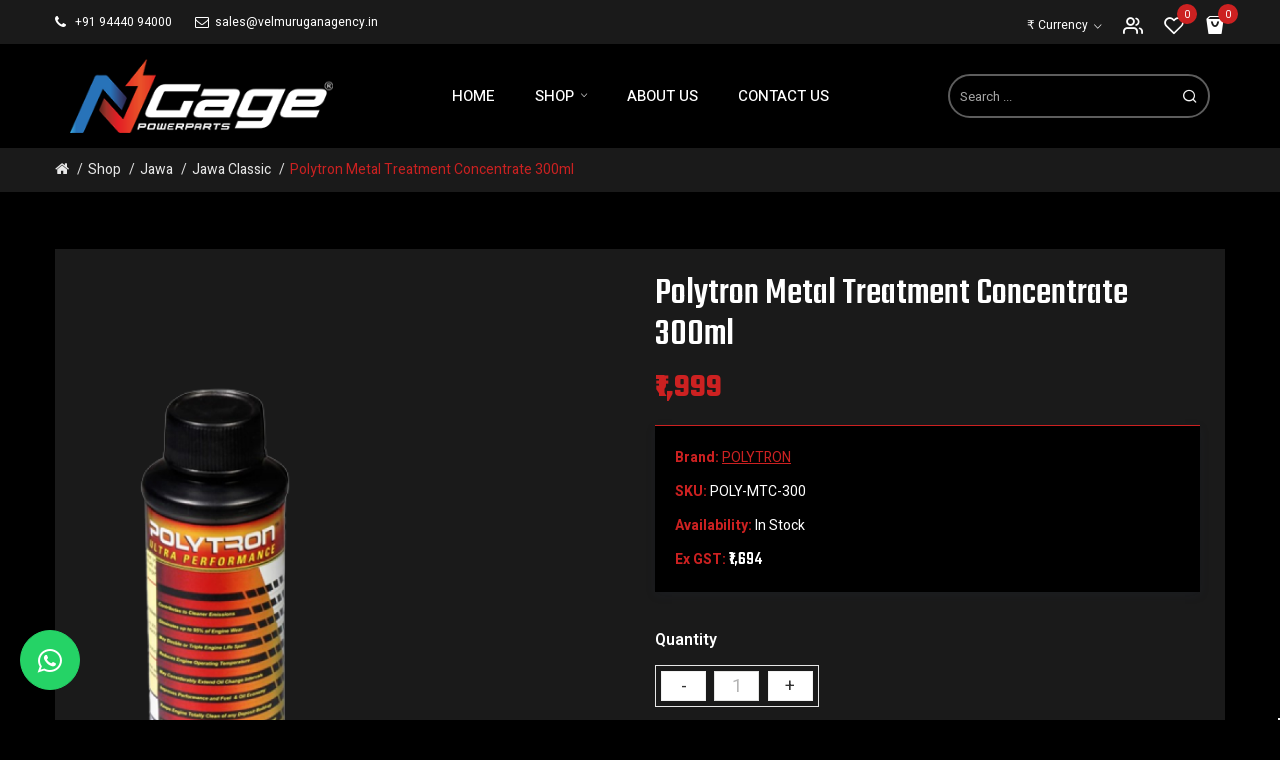

--- FILE ---
content_type: text/html; charset=utf-8
request_url: https://ngagepowerparts.com/index.php?route=product/product&path=1_4_20&product_id=658
body_size: 15457
content:
<!DOCTYPE html>
<!--[if IE]><![endif]-->
<!--[if IE 8 ]><html dir="ltr" lang="en" class="ie8"><![endif]-->
<!--[if IE 9 ]><html dir="ltr" lang="en" class="ie9"><![endif]-->
<!--[if (gt IE 9)|!(IE)]><!-->
<html dir="ltr" lang="en">
<!--<![endif]-->
<head>
<meta charset="UTF-8" />
<meta name="viewport" content="width=device-width, initial-scale=1">
<meta http-equiv="X-UA-Compatible" content="IE=edge">
<meta name="google-site-verification" content="IMiKdIaXdTojpyBfh3ofoIGz3qqJbFBOXI60oDX1yek" />
<meta name="facebook-domain-verification" content="mxe8v6q2qs736d548ctyksib9jxapp" />
<title>Polytron Metal Treatment Concentrate 300ml</title>
<base href="https://ngagepowerparts.com/" />
<link href="catalog/view/javascript/bootstrap/css/bootstrap.min.css" rel="stylesheet" media="screen" />
<link href="catalog/view/theme/default/stylesheet/notifywhenavailable.css" type="text/css" rel="stylesheet" media="screen" />
<link href="catalog/view/javascript/jquery/magnific/magnific-popup.css" type="text/css" rel="stylesheet" media="screen" />
<link href="catalog/view/javascript/jquery/datetimepicker/bootstrap-datetimepicker.min.css" type="text/css" rel="stylesheet" media="screen" />
<link href="catalog/view/theme/tt_pedona1/stylesheet/plaza/product/zoom.css" type="text/css" rel="stylesheet" media="screen" />
<link href="catalog/view/javascript/jquery/swiper/css/swiper.min.css" type="text/css" rel="stylesheet" media="screen" />
<link href="catalog/view/javascript/jquery/swiper/css/opencart.css" type="text/css" rel="stylesheet" media="screen" />
<link href="catalog/view/javascript/plaza/cloudzoom/css/cloud-zoom.css" type="text/css" rel="stylesheet" media="screen" />
<link href="catalog/view/theme/default/stylesheet/plaza/swatches/swatches.css" type="text/css" rel="stylesheet" media="screen" />
<link href="catalog/view/theme/default/stylesheet/google-customer-review.css" type="text/css" rel="stylesheet" media="screen" />
<link href="catalog/view/javascript/jquery/swiper/css/swiper.min.css" rel="stylesheet" type="text/css" />
<!-- icon font -->
<link href="catalog/view/javascript/font-awesome/css/font-awesome.min.css" rel="stylesheet" type="text/css" />
<link href="catalog/view/javascript/ionicons/css/ionicons.css" rel="stylesheet" type="text/css" />
<!-- use for antomi -->
<link href="catalog/view/javascript/plaza-icon/style.css" rel="stylesheet" type="text/css" />
<link href="catalog/view/javascript/utmheartbeat/style.css" rel="stylesheet" type="text/css" />
<!-- end icon font -->
<link href="catalog/view/theme/tt_pedona1/stylesheet/stylesheet.css" rel="stylesheet">
<link href="catalog/view/theme/tt_pedona1/stylesheet/magnific.min.css" rel="stylesheet">
<link href="catalog/view/theme/tt_pedona1/stylesheet/jquery.fancybox.min.css" rel="stylesheet">
<link href="catalog/view/theme/tt_pedona1/stylesheet/plaza/header/header1.css" rel="stylesheet">
<link href="catalog/view/theme/tt_pedona1/stylesheet/plaza/theme.css" rel="stylesheet">
<link rel="preconnect" href="https://fonts.googleapis.com">
<link rel="preconnect" href="https://fonts.gstatic.com" crossorigin>
<link href="https://fonts.googleapis.com/css2?family=Heebo:wght@100;200;300;400;500;600;700;800;900&family=Teko:wght@300;400;500;600;700&display=swap" rel="stylesheet">
<script src="catalog/view/javascript/jquery/jquery-2.1.1.min.js" ></script>
<script src="catalog/view/javascript/jquery/swiper/js/swiper.min.js" ></script>
<script src="catalog/view/javascript/jquery/magnific/jquery.magnific-popup.min.js" ></script>
<script src="catalog/view/javascript/jquery/datetimepicker/moment/moment.min.js" ></script>
<script src="catalog/view/javascript/jquery/datetimepicker/moment/moment-with-locales.min.js" ></script>
<script src="catalog/view/javascript/jquery/datetimepicker/bootstrap-datetimepicker.min.js" ></script>
<script src="catalog/view/javascript/jquery/swiper/js/swiper.jquery.js" ></script>
<script src="catalog/view/javascript/plaza/cloudzoom/cloud-zoom.1.0.2.min.js" ></script>
<script src="catalog/view/javascript/plaza/cloudzoom/zoom.js" ></script>
<script src="catalog/view/javascript/plaza/swatches/swatches.js" ></script>
<script src="catalog/view/javascript/plaza/ultimatemenu/menu.js" ></script>
<script src="catalog/view/javascript/plaza/newsletter/mail.js" ></script>
<script src="catalog/view/javascript/jquery/jquery.google-customer-review.js" ></script>
<script src="catalog/view/javascript/magnific.min.js" ></script>
<script src="catalog/view/javascript/jquery.fancybox.min.js" ></script>
<script src="catalog/view/javascript/common.js" ></script>
<link href="https://ngagepowerparts.com/index.php?route=product/product&amp;product_id=658" rel="canonical" />
<link href="https://ngagepowerparts.com/image/catalog/ngage/favicon.png" rel="icon" />



<script>
<!-- Wask Analytics JS Code -->
(function(w, a, s, k) {
const h = w.getElementsByTagName('head')[0];
  k = w.createElement('script');
k.src = a + '?c=' +s;
k.async = 1;
h.appendChild(k);
window.wask_analytics = window.wask_analytics || {};
window.wask_analytics.client_code = s;
})(document, 'https://analytics.wask.co/client/wask.analytics.min.js', '70b49208-6d77-4e1c-92f5-ba8979250e7e');
</script>


<!-- Google tag (gtag.js) -->
<script async src="https://www.googletagmanager.com/gtag/js?id=G-0TQDQDWD1H">
</script>
<script>
  window.dataLayer = window.dataLayer || [];
  function gtag(){dataLayer.push(arguments);}
  gtag('js', new Date());

  gtag('config', 'G-0TQDQDWD1H');
</script>

  <!-- Quick view -->
    <!-- General -->
  <!-- Sticky Menu -->
  	<script >
	 $(document).ready(function () {	
		var height_box_scroll = $('.scroll-fix').outerHeight(true);
	  $(window).scroll(function () {
		if ($(this).scrollTop() > 800) {
			$('.scroll-fix').addClass("scroll-fixed");
			$('body').css('padding-top',height_box_scroll);
		} else {
			$('.scroll-fix').removeClass("scroll-fixed");
			$('body').css('padding-top',0);
		}
	  });
	});
	</script>
    <!-- Scroll Top -->
      <script>
      $("#back-top").hide();
      $(function () {
        $(window).scroll(function () {
          if ($(this).scrollTop() > $('body').height()/3) {
            $('#back-top').fadeIn();
          } else {
            $('#back-top').fadeOut();
          }
        });
        $('#back-top').click(function () {
          $('body,html').animate({scrollTop: 0}, 800);
          return false;
        });
      });
    </script>
    <!-- Advance -->
      
  <!-- Bootstrap Js -->
  <script src="catalog/view/javascript/bootstrap/js/bootstrap.min.js" ></script>

                <script>
                    var trustpilot_script_url = 'https://invitejs.trustpilot.com/tp.min.js';
                    var trustpilot_key = '';
                    var trustpilot_widget_script_url = '//widget.trustpilot.com/bootstrap/v5/tp.widget.bootstrap.min.js';
                    var trustpilot_trustbox_settings = {"trustboxes":[]};
                    var trustpilot_integration_app_url = '//ecommscript-integrationapp.trustpilot.com';
                    var trustpilot_preview_css_url = '//ecommplugins-scripts.trustpilot.com/v2.1/css/preview.min.css';
                    var trustpilot_preview_script_url = '//ecommplugins-scripts.trustpilot.com/v2.1/js/preview.min.js';
                </script>
                <script type="text/javascript" src="/catalog/view/javascript/trustpilot/register.min.js"></script>
                <script type="text/javascript" src="/catalog/view/javascript/trustpilot/trustbox.min.js"></script>
                <script type="text/javascript" src="/catalog/view/javascript/trustpilot/preview.min.js"></script>
            
</head>
<body class="product-product-658 page_product page_path_1_4_20 page_product_id_658 lang_en">
<div class="wrapper">
    <div class="preloader-wrapper">
        <div class="loader"></div>
        <div class="loader-img"><img src="image/catalog/pre.png"></div>
    </div>
  <div id="back-top"><i class="icon-chevrons-up"></i></div>
<nav id="top" class="ngage-header-top">
  <div class="container">
    <div class="box-inner">
		<ul class="box-top box-top-left pull-left">
			<li><i class="fa fa-phone" aria-hidden="true"></i> <a href="tel:+919444094000">+91 94440 94000</a></li>
			<li><i class="fa fa-envelope-o" aria-hidden="true"></i> <a href="mailto:sales@velmuruganagency.in">sales@velmuruganagency.in</a></li>
		</ul>
		<ul class="box-top box-top-right pull-right">
		    <div class="col-cart">
					<div class="inner">
					    <div class="currency">
                			                			    <form action="https://ngagepowerparts.com/index.php?route=common/currency/currency" method="post" enctype="multipart/form-data" id="form-currency" class="header-dropdown">
    <div class="btn-group">
      <button class="btn btn-link dropdown-toggle" data-toggle="dropdown">                   <span>₹</span>                    <span class="hidden-xs hidden-sm">Currency</span>&nbsp;<i class="icon-right ion-ios-arrow-down"></i></button>
      <ul class="dropdown-menu">
                        <li>
          <button class="currency-select btn btn-link btn-block" type="button" name="EUR">€ Euro</button>
        </li>
                                <li>
          <button class="currency-select btn btn-link btn-block" type="button" name="INR">₹ Rupees</button>
        </li>
                                <li>
          <button class="currency-select btn btn-link btn-block" type="button" name="USD">$ US Dollar</button>
        </li>
                      </ul>
    </div>
    <input type="hidden" name="code" value="" />
    <input type="hidden" name="redirect" value="https://ngagepowerparts.com/index.php?route=product/product&amp;path=1_4_20&amp;product_id=658" />
  </form>
 
                			            			</div>
						<div class="box-setting btn-group">
							<button class="dropdown-toggle" data-toggle="dropdown"></button>
							<ul class="dropdown-menu">
								<li id="top-links">
								  <ul class="list-inline">
									<li class="dropdown"><a href="https://ngagepowerparts.com/index.php?route=account/account" title="My Account" ><i class="fa fa-user"></i><span>My Account</span><i class="icon-right ion-chevron-down"></i></a>
									  <ul class="dropdown-menu-right pt-account">
																				<li><a id="pt-register-link" href="https://ngagepowerparts.com/index.php?route=account/register">Register</a></li>
										<li><a id="pt-login-link" href="https://ngagepowerparts.com/account-login">Login</a></li>
																			  </ul>
									</li>
								  </ul>
								</li>
								<!--li><p class="text-header"><label>Free Delivery:</label> Take advantage of our time to save event</p></li-->
								<!--li><a href="https://ngagepowerparts.com/index.php?route=checkout/cart" title="Shopping Cart"><i class="fa fa-shopping-cart"></i> <span>Shopping Cart</span></a></li>
								<li><a href="https://ngagepowerparts.com/index.php?route=checkout/checkout" title="Checkout"><i class="fa fa-share"></i> <span>Checkout</span></a></li>
								<li><a href="https://ngagepowerparts.com/information-contact" ><span> +91 98765 43210</span></a></li-->
							</ul>
						</div>
						<a href="https://ngagepowerparts.com/index.php?route=account/wishlist" id="wishlist-total" ><span><span class="text-wishlist">Wish List</span> <span class="txt-count">0</span></span></a>
						<div id="cart" class="btn-group btn-block">
  <button type="button" data-toggle="dropdown" data-loading-text="Loading..." class="btn btn-inverse btn-block btn-lg dropdown-toggle"><span id="cart-total"><span class="txt-count">0</span> <span class="text-cart">₹0</span></span></button>
  <ul class="dropdown-menu pull-right">
	    <li>
      <span class="cart-dropdown-menu-close"><i class="ion-android-close"></i></span>
	  <p class="text-center">Your shopping cart is empty!</p>
    </li>
      </ul>
</div>
					</div>
				</div>
						<!--li><a href="https://ngagepowerparts.com/index.php?route=checkout/cart" title="Shopping Cart"><i class="fa fa-shopping-cart"></i> <span>Shopping Cart</span></a></li>
			<li><a href="https://ngagepowerparts.com/index.php?route=checkout/checkout" title="Checkout"><i class="fa fa-share"></i> <span>Checkout</span></a></li-->
		</ul>
	</div>
  </div>
</nav>
<header class="scroll-fix ngage-header">
	<div class="container">
		<div class="box-inner">
			<div class="box-inner-inner">
			    <div class="header-flex">
				<style>
    #pt-menu-7622 .pt-menu-bar {
        background: #FFFFFF;
        color: #222222;
		padding: 0px 0px 0px 0px;
    }
    #pt-menu-7622.pt-menu-bar {
        background: #FFFFFF;
        color: #222222;
    }
    #pt-menu-7622 .ul-top-items .li-top-item .a-top-link {
		background: #FFFFFF;
		padding: 5px 0px 5px 0px;
		color: #222222;
        font-size: 1.3rem;
        text-transform: uppercase;
        font-weight: 500;
    }
    #pt-menu-7622 .ul-top-items .li-top-item:hover .a-top-link,#pt-menu-7622 .ul-top-items .li-top-item:hover .a-top-link i, #pt-menu-7622 .ul-top-items .li-top-item.active .a-top-link{
        color: #CC2121;
        font-weight: 500;
		background: #FFFFFF;
    }
    #pt-menu-7622 .mega-menu-container {
        
        background: #FFFFFF;
        padding: 0px 0px 0px 0px;
    }
	#pt-menu-7622 .mega-menu-container .a-mega-second-link {
		color: #FFFFFF;
		font-size: 1.4rem;
		text-transform: none;
		font-weight: 300;
	}
	#pt-menu-7622 .mega-menu-container .a-mega-second-link:hover {
		color: #FFFFFF;
		font-weight: 300;
	}
	#pt-menu-7622 .mega-menu-container .a-mega-third-link {
		color: #FFFFFF;
		font-size: 1.4rem;
		text-transform: none;
		font-weight: 300;
	}
	#pt-menu-7622 .mega-menu-container .a-mega-third-link:hover {
		color: #FFFFFF;
		font-weight: 300;
	}
    #pt-menu-7622 .ul-second-items .li-second-items {
        background: #FFFFFF;
        color: #222222;
    }
    #pt-menu-7622 .ul-second-items .li-second-items:hover, #pt-menu-7622 .ul-second-items .li-second-items.active {
        background: #FFFFFF;
        color: #CC2121;
    }
    #pt-menu-7622 .ul-second-items .li-second-items .a-second-link {
        color: #222222;
        font-size: 1.4rem;
        text-transform: capitalize;
        font-weight: 500;
    }
    #pt-menu-7622 .ul-second-items .li-second-items .a-second-link:hover, #pt-menu-7622 .ul-second-items .li-second-items.active .a-second-link {
        color: #CC2121;
        font-weight: 500;
    }
    #pt-menu-7622 .ul-third-items .li-third-items {
        background: #FFFFFF;
    }
    #pt-menu-7622 .ul-third-items .li-third-items:hover, #pt-menu-7622 .ul-third-items .li-third-items.active {
        background: #FFFFFF;
    }
    #pt-menu-7622 .ul-third-items .li-third-items .a-third-link {
        color: #666666;
        font-size: 1.4rem;
        text-transform: capitalize;
        font-weight: 400;
    }
    #pt-menu-7622 .ul-third-items .li-third-items .a-third-link:hover, #pt-menu-7622 .ul-third-items .li-third-items.active .a-third-link {
        color: #CC2121;
        font-weight: 400;
    }
</style>
    
        
            <div class="pt-menu mobile-menu hidden-lg  " id="pt-menu-7622">
            
                            <input type="hidden" id="menu-effect-7622" class="menu-effect" value="none" />
                <div class="pt-menu-bar">
                    <i class="ion-android-menu" aria-hidden="true"></i>
                    <i class="ion-android-close" aria-hidden="true"></i>
                </div>
                <ul class="ul-top-items">
                    <li class="menu-mobile-title"><h3>Mobile Menu</h3></li>
					                                                    <li class="li-top-item ">
                                                                    <a class="a-top-link a-item" href="https://ngagepowerparts.com/">
                                                                                                                            <span>Home</span>
                                                                            </a>
                                                                                                                                </li>
                                                                                                <li class="li-top-item ">
                                                                    <a class="a-top-link a-item" href="https://ngagepowerparts.com/index.php?route=product/category&amp;path=1">
                                                                                                                            <span>Shop</span>
                                                                            </a>
                                                                            <span class="top-click-show a-click-show">
                                            <i class="ion-ios-arrow-down" aria-hidden="true"></i>
                                            <i class="ion-ios-arrow-up" aria-hidden="true"></i>
                                        </span>
                                                                                                                                        
                                                                                                                        <div class="sub-menu-container">
                                                <ul class="ul-second-items">
                                                                                                                                                                                                                                                                                                                                                                                                                        <li class="li-second-items">
                                                                        <a href="https://ngagepowerparts.com/index.php?route=product/category&amp;path=1_5" class="a-second-link a-item">
                                                                            <span class="a-second-title">Hero</span>
                                                                        </a>
                                                                                                                                                                                                                    </li>
                                                                                                                                    <li class="li-second-items">
                                                                        <a href="https://ngagepowerparts.com/index.php?route=product/category&amp;path=1_3" class="a-second-link a-item">
                                                                            <span class="a-second-title">Honda</span>
                                                                        </a>
                                                                                                                                                                                                                    </li>
                                                                                                                                    <li class="li-second-items">
                                                                        <a href="https://ngagepowerparts.com/index.php?route=product/category&amp;path=1_4" class="a-second-link a-item">
                                                                            <span class="a-second-title">Jawa</span>
                                                                        </a>
                                                                                                                                                                                                                    </li>
                                                                                                                                    <li class="li-second-items">
                                                                        <a href="https://ngagepowerparts.com/index.php?route=product/category&amp;path=1_33" class="a-second-link a-item">
                                                                            <span class="a-second-title">KTM</span>
                                                                        </a>
                                                                                                                                                                                                                    </li>
                                                                                                                                    <li class="li-second-items">
                                                                        <a href="https://ngagepowerparts.com/index.php?route=product/category&amp;path=1_2" class="a-second-link a-item">
                                                                            <span class="a-second-title">Royal Enfield</span>
                                                                        </a>
                                                                                                                                                                                                                    </li>
                                                                                                                                    <li class="li-second-items">
                                                                        <a href="https://ngagepowerparts.com/index.php?route=product/category&amp;path=1_46" class="a-second-link a-item">
                                                                            <span class="a-second-title">Yamaha</span>
                                                                        </a>
                                                                                                                                                                                                                    </li>
                                                                                                                                    <li class="li-second-items">
                                                                        <a href="https://ngagepowerparts.com/index.php?route=product/category&amp;path=1_51" class="a-second-link a-item">
                                                                            <span class="a-second-title">Yezdi</span>
                                                                        </a>
                                                                                                                                                    <span class="second-click-show a-click-show">
                                                                                <i class="ion-ios-arrow-down" aria-hidden="true"></i>
                                                                                <i class="ion-ios-arrow-up" aria-hidden="true"></i>
                                                                            </span>
                                                                                                                                                                                                                            <div class="flyout-third-items">
                                                                                <ul class="ul-third-items">
                                                                                                                                                                            <li class="li-third-items">
                                                                                            <a href="https://ngagepowerparts.com/index.php?route=product/category&amp;path=1_51_65" class="a-third-link"><span class="a-third-title">Adventure</span></a>
                                                                                        </li>
                                                                                                                                                                            <li class="li-third-items">
                                                                                            <a href="https://ngagepowerparts.com/index.php?route=product/category&amp;path=1_51_52" class="a-third-link"><span class="a-third-title">Roadster</span></a>
                                                                                        </li>
                                                                                                                                                                            <li class="li-third-items">
                                                                                            <a href="https://ngagepowerparts.com/index.php?route=product/category&amp;path=1_51_66" class="a-third-link"><span class="a-third-title">Scrambler</span></a>
                                                                                        </li>
                                                                                                                                                                    </ul>
                                                                            </div>
                                                                                                                                            </li>
                                                                                                                                                                                                                                                                                        </ul>
                                            </div>
                                                                                                                                        </li>
                                                                                                <li class="li-top-item ">
                                                                    <a class="a-top-link a-item" href="https://ngagepowerparts.com/about_us">
                                                                                                                            <span>About Us</span>
                                                                            </a>
                                                                                                                                </li>
                                                                                                <li class="li-top-item ">
                                                                    <a class="a-top-link a-item" href="https://ngagepowerparts.com/information-contact">
                                                                                                                            <span>Contact Us</span>
                                                                            </a>
                                                                                                                                </li>
                                                            </ul>
                    </div>
    
	
				<div class="col-sm-3">
				    <div id="logo">
    				    <a href="https://ngagepowerparts.com/"><img src="https://ngagepowerparts.com/image/catalog/new/logo/ngage_logo_white_web.png" title="" alt="" class="img-responsive" /></a>    				</div>
				</div>
				<div class="col-sm-6">
				    <div class="col-hoz"><style>
    #pt-menu-8066 .pt-menu-bar {
        background: #FFFFFF;
        color: #FFFFFF;
		padding: 0px 0px 0px 0px;
    }
    #pt-menu-8066.pt-menu-bar {
        background: #FFFFFF;
        color: #FFFFFF;
    }
    #pt-menu-8066 .ul-top-items .li-top-item .a-top-link {
		background: #FFFFFF;
		padding: 1.5rem 0 1.5rem 0;
		color: #242424;
        font-size: 1.2rem;
        text-transform: uppercase;
        font-weight: 500;
    }
    #pt-menu-8066 .ul-top-items .li-top-item:hover .a-top-link,#pt-menu-8066 .ul-top-items .li-top-item:hover .a-top-link i, #pt-menu-8066 .ul-top-items .li-top-item.active .a-top-link{
        color: #CC2121;
        font-weight: 500;
		background: #FFFFFF;
    }
    #pt-menu-8066 .mega-menu-container {
        
        background: #FFFFFF;
        padding: 3.5rem 4.9rem 4.9rem 4.9rem;
    }
	#pt-menu-8066 .mega-menu-container .a-mega-second-link {
		color: #292929;
		font-size: 1.4rem;
		text-transform: capitalize;
		font-weight: 500;
	}
	#pt-menu-8066 .mega-menu-container .a-mega-second-link:hover {
		color: #CC2121;
		font-weight: 500;
	}
	#pt-menu-8066 .mega-menu-container .a-mega-third-link {
		color: #707070;
		font-size: 1.4rem;
		text-transform: capitalize;
		font-weight: 400;
	}
	#pt-menu-8066 .mega-menu-container .a-mega-third-link:hover {
		color: #CC2121;
		font-weight: 400;
	}
    #pt-menu-8066 .ul-second-items .li-second-items {
        background: #FFFFFF;
        color: #292929;
    }
    #pt-menu-8066 .ul-second-items .li-second-items:hover, #pt-menu-8066 .ul-second-items .li-second-items.active {
        background: #FFFFFF;
        color: #CC2121;
    }
    #pt-menu-8066 .ul-second-items .li-second-items .a-second-link {
        color: #292929;
        font-size: 1.4rem;
        text-transform: capitalize;
        font-weight: 500;
    }
    #pt-menu-8066 .ul-second-items .li-second-items .a-second-link:hover, #pt-menu-8066 .ul-second-items .li-second-items.active .a-second-link {
        color: #CC2121;
        font-weight: 500;
    }
    #pt-menu-8066 .ul-third-items .li-third-items {
        background: #FFFFFF;
    }
    #pt-menu-8066 .ul-third-items .li-third-items:hover, #pt-menu-8066 .ul-third-items .li-third-items.active {
        background: #FFFFFF;
    }
    #pt-menu-8066 .ul-third-items .li-third-items .a-third-link {
        color: #707070;
        font-size: 1.4rem;
        text-transform: capitalize;
        font-weight: 400;
    }
    #pt-menu-8066 .ul-third-items .li-third-items .a-third-link:hover, #pt-menu-8066 .ul-third-items .li-third-items.active .a-third-link {
        color: #CC2121;
        font-weight: 400;
    }
</style>
            <div class="pt-menu horizontal-menu pt-menu-bar visible-lg  " id="pt-menu-8066">
            
                            <input type="hidden" id="menu-effect-8066" class="menu-effect" value="none" />
                <ul class="ul-top-items">
                                                                        <li class="li-top-item left " style="float: left">
                                                                    <a class="a-top-link" href="https://ngagepowerparts.com/">
                                                                                                                            <span>Home</span>
                                                                                                                    </a>
                                                                                            </li>
                                                                                                <li class="li-top-item left " style="float: left">
                                                                    <a class="a-top-link" href="https://ngagepowerparts.com/index.php?route=product/category&amp;path=1">
                                                                                                                            <span>Shop</span>
                                                                                                                            <i class="ion-ios-arrow-down" aria-hidden="true"></i>
                                                                            </a>
                                                                                                    <!-- Mega Menu -->
                                                                            
                                        
                                                                                                                                    <div class="mega-menu-container sub-menu-container left " style="width: 75rem;">
                                                    <div class="row">
													                                                                                                                                                                                                                                                                                                                                <div class="col-md-4 sub-item2-content sub-item2-category-content" data-cols="4">
                                                                                                                                                        <h4><a class="a-mega-second-link" href="https://ngagepowerparts.com/index.php?route=product/category&amp;path=1_5">Hero</a></h4>
                                                                                                                                                            <div class="sub_item3-content">
                                                                                                                                                                            <h5><a class="a-mega-third-link" href="https://ngagepowerparts.com/index.php?route=product/category&amp;path=1_5_50">X Pulse 200 4V </a></h5>
                                                                                                                                                                            <h5><a class="a-mega-third-link" href="https://ngagepowerparts.com/index.php?route=product/category&amp;path=1_5_64">X Pulse 200 4V Pro</a></h5>
                                                                                                                                                                            <h5><a class="a-mega-third-link" href="https://ngagepowerparts.com/index.php?route=product/category&amp;path=1_5_14">Xpulse 200 2V</a></h5>
                                                                                                                                                                    </div>
                                                                                                                                                    </div>
                                                                    
                                                                    
                                                                    
                                                                                                                                                                                                                                                                                <div class="col-md-4 sub-item2-content sub-item2-category-content" data-cols="4">
                                                                                                                                                        <h4><a class="a-mega-second-link" href="https://ngagepowerparts.com/index.php?route=product/category&amp;path=1_3">Honda</a></h4>
                                                                                                                                                            <div class="sub_item3-content">
                                                                                                                                                                            <h5><a class="a-mega-third-link" href="https://ngagepowerparts.com/index.php?route=product/category&amp;path=1_3_22">CB 350 RS</a></h5>
                                                                                                                                                                            <h5><a class="a-mega-third-link" href="https://ngagepowerparts.com/index.php?route=product/category&amp;path=1_3_21">H'ness CB 350</a></h5>
                                                                                                                                                                    </div>
                                                                                                                                                    </div>
                                                                    
                                                                    
                                                                    
                                                                                                                                                                                                                                                                                <div class="col-md-4 sub-item2-content sub-item2-category-content" data-cols="4">
                                                                                                                                                        <h4><a class="a-mega-second-link" href="https://ngagepowerparts.com/index.php?route=product/category&amp;path=1_4">Jawa</a></h4>
                                                                                                                                                            <div class="sub_item3-content">
                                                                                                                                                                            <h5><a class="a-mega-third-link" href="https://ngagepowerparts.com/index.php?route=product/category&amp;path=1_4_19">Fourty Two 42</a></h5>
                                                                                                                                                                            <h5><a class="a-mega-third-link" href="https://ngagepowerparts.com/index.php?route=product/category&amp;path=1_4_20">Jawa Classic</a></h5>
                                                                                                                                                                    </div>
                                                                                                                                                    </div>
                                                                    
                                                                    
                                                                    
                                                                                                                                                                                                                                                                                <div class="col-md-8 sub-item2-content sub-item2-category-content" data-cols="8">
                                                                                                                                                        <h4><a class="a-mega-second-link" href="https://ngagepowerparts.com/index.php?route=product/category&amp;path=1_2">Royal Enfield</a></h4>
                                                                                                                                                            <div class="sub_item3-content">
                                                                                                                                                                            <h5><a class="a-mega-third-link" href="https://ngagepowerparts.com/index.php?route=product/category&amp;path=1_2_49">Bullet 350/500 UCE</a></h5>
                                                                                                                                                                            <h5><a class="a-mega-third-link" href="https://ngagepowerparts.com/index.php?route=product/category&amp;path=1_2_23">Classic 350/500 UCE</a></h5>
                                                                                                                                                                            <h5><a class="a-mega-third-link" href="https://ngagepowerparts.com/index.php?route=product/category&amp;path=1_2_29">Continental GT 650</a></h5>
                                                                                                                                                                            <h5><a class="a-mega-third-link" href="https://ngagepowerparts.com/index.php?route=product/category&amp;path=1_2_48">Electra 350 UCE</a></h5>
                                                                                                                                                                            <h5><a class="a-mega-third-link" href="https://ngagepowerparts.com/index.php?route=product/category&amp;path=1_2_25">Himalayan 410</a></h5>
                                                                                                                                                                            <h5><a class="a-mega-third-link" href="https://ngagepowerparts.com/index.php?route=product/category&amp;path=1_2_67">Himalayan 450</a></h5>
                                                                                                                                                                            <h5><a class="a-mega-third-link" href="https://ngagepowerparts.com/index.php?route=product/category&amp;path=1_2_44">Hunter 350</a></h5>
                                                                                                                                                                            <h5><a class="a-mega-third-link" href="https://ngagepowerparts.com/index.php?route=product/category&amp;path=1_2_28">Interceptor 650</a></h5>
                                                                                                                                                                            <h5><a class="a-mega-third-link" href="https://ngagepowerparts.com/index.php?route=product/category&amp;path=1_2_26">Meteor 350 </a></h5>
                                                                                                                                                                            <h5><a class="a-mega-third-link" href="https://ngagepowerparts.com/index.php?route=product/category&amp;path=1_2_27">Reborn Classic 350</a></h5>
                                                                                                                                                                            <h5><a class="a-mega-third-link" href="https://ngagepowerparts.com/index.php?route=product/category&amp;path=1_2_32">Scram 411</a></h5>
                                                                                                                                                                            <h5><a class="a-mega-third-link" href="https://ngagepowerparts.com/index.php?route=product/category&amp;path=1_2_45">Super Meteor 650</a></h5>
                                                                                                                                                                            <h5><a class="a-mega-third-link" href="https://ngagepowerparts.com/index.php?route=product/category&amp;path=1_2_24">Thunderbird 350/500 UCE</a></h5>
                                                                                                                                                                    </div>
                                                                                                                                                    </div>
                                                                    
                                                                    
                                                                    
                                                                                                                                                                                                                                                                                <div class="col-md-4 sub-item2-content sub-item2-category-content" data-cols="4">
                                                                                                                                                        <h4><a class="a-mega-second-link" href="https://ngagepowerparts.com/index.php?route=product/category&amp;path=1_51">Yezdi</a></h4>
                                                                                                                                                            <div class="sub_item3-content">
                                                                                                                                                                            <h5><a class="a-mega-third-link" href="https://ngagepowerparts.com/index.php?route=product/category&amp;path=1_51_65">Adventure</a></h5>
                                                                                                                                                                            <h5><a class="a-mega-third-link" href="https://ngagepowerparts.com/index.php?route=product/category&amp;path=1_51_52">Roadster</a></h5>
                                                                                                                                                                            <h5><a class="a-mega-third-link" href="https://ngagepowerparts.com/index.php?route=product/category&amp;path=1_51_66">Scrambler</a></h5>
                                                                                                                                                                    </div>
                                                                                                                                                    </div>
                                                                    
                                                                    
                                                                    
                                                                                                                                                                                                                                                                                <div class="col-md-5 sub-item2-content sub-item2-category-content" data-cols="5">
                                                                                                                                                        <h4><a class="a-mega-second-link" href="https://ngagepowerparts.com/index.php?route=product/category&amp;path=1_33">KTM</a></h4>
                                                                                                                                                            <div class="sub_item3-content">
                                                                                                                                                                            <h5><a class="a-mega-third-link" href="https://ngagepowerparts.com/index.php?route=product/category&amp;path=1_33_56">BS3 / BS4 KTM RC 200</a></h5>
                                                                                                                                                                            <h5><a class="a-mega-third-link" href="https://ngagepowerparts.com/index.php?route=product/category&amp;path=1_33_57">BS3 / BS4 KTM RC 390</a></h5>
                                                                                                                                                                            <h5><a class="a-mega-third-link" href="https://ngagepowerparts.com/index.php?route=product/category&amp;path=1_33_53">BS3 KTM Duke 200</a></h5>
                                                                                                                                                                            <h5><a class="a-mega-third-link" href="https://ngagepowerparts.com/index.php?route=product/category&amp;path=1_33_54">BS3 KTM Duke 390</a></h5>
                                                                                                                                                                            <h5><a class="a-mega-third-link" href="https://ngagepowerparts.com/index.php?route=product/category&amp;path=1_33_55">BS4 KTM Duke 200</a></h5>
                                                                                                                                                                            <h5><a class="a-mega-third-link" href="https://ngagepowerparts.com/index.php?route=product/category&amp;path=1_33_58">BS4 KTM Duke 390</a></h5>
                                                                                                                                                                            <h5><a class="a-mega-third-link" href="https://ngagepowerparts.com/index.php?route=product/category&amp;path=1_33_60">BS6 KTM Adventure 250</a></h5>
                                                                                                                                                                            <h5><a class="a-mega-third-link" href="https://ngagepowerparts.com/index.php?route=product/category&amp;path=1_33_61">BS6 KTM Adventure 390</a></h5>
                                                                                                                                                                            <h5><a class="a-mega-third-link" href="https://ngagepowerparts.com/index.php?route=product/category&amp;path=1_33_59">BS6 KTM Duke 125</a></h5>
                                                                                                                                                                            <h5><a class="a-mega-third-link" href="https://ngagepowerparts.com/index.php?route=product/category&amp;path=1_33_62">BS6 KTM RC 200</a></h5>
                                                                                                                                                                            <h5><a class="a-mega-third-link" href="https://ngagepowerparts.com/index.php?route=product/category&amp;path=1_33_63">BS6 KTM RC 390</a></h5>
                                                                                                                                                                    </div>
                                                                                                                                                    </div>
                                                                    
                                                                    
                                                                    
                                                                                                                                                                                                                                                                                <div class="col-md-4 sub-item2-content sub-item2-category-content" data-cols="4">
                                                                                                                                                        <h4><a class="a-mega-second-link" href="https://ngagepowerparts.com/index.php?route=product/category&amp;path=1_46">Yamaha</a></h4>
                                                                                                                                                            <div class="sub_item3-content">
                                                                                                                                                                            <h5><a class="a-mega-third-link" href="https://ngagepowerparts.com/index.php?route=product/category&amp;path=1_46_47">Aerox 155 / NVX 155 V2</a></h5>
                                                                                                                                                                            <h5><a class="a-mega-third-link" href="https://ngagepowerparts.com/index.php?route=product/category&amp;path=1_46_69">MT 015</a></h5>
                                                                                                                                                                            <h5><a class="a-mega-third-link" href="https://ngagepowerparts.com/index.php?route=product/category&amp;path=1_46_78">MT 03</a></h5>
                                                                                                                                                                            <h5><a class="a-mega-third-link" href="https://ngagepowerparts.com/index.php?route=product/category&amp;path=1_46_68">R15 V3</a></h5>
                                                                                                                                                                            <h5><a class="a-mega-third-link" href="https://ngagepowerparts.com/index.php?route=product/category&amp;path=1_46_76">R15 V4</a></h5>
                                                                                                                                                                            <h5><a class="a-mega-third-link" href="https://ngagepowerparts.com/index.php?route=product/category&amp;path=1_46_77">R3</a></h5>
                                                                                                                                                                    </div>
                                                                                                                                                    </div>
                                                                    
                                                                    
                                                                    
                                                                                                                                                                                                                                                                                <div class="col-md-2 sub-item2-content sub-item2-category-content" data-cols="2">
                                                                                                                                                        <h4><a class="a-mega-second-link" href="https://ngagepowerparts.com/index.php?route=product/category&amp;path=1_70">Bajaj</a></h4>
                                                                                                                                                            <div class="sub_item3-content">
                                                                                                                                                                            <h5><a class="a-mega-third-link" href="https://ngagepowerparts.com/index.php?route=product/category&amp;path=1_70_71">Dominar 250</a></h5>
                                                                                                                                                                            <h5><a class="a-mega-third-link" href="https://ngagepowerparts.com/index.php?route=product/category&amp;path=1_70_72">Dominar 400</a></h5>
                                                                                                                                                                            <h5><a class="a-mega-third-link" href="https://ngagepowerparts.com/index.php?route=product/category&amp;path=1_70_73">Pulsar NS 160</a></h5>
                                                                                                                                                                            <h5><a class="a-mega-third-link" href="https://ngagepowerparts.com/index.php?route=product/category&amp;path=1_70_74">Pulsar NS 200</a></h5>
                                                                                                                                                                            <h5><a class="a-mega-third-link" href="https://ngagepowerparts.com/index.php?route=product/category&amp;path=1_70_75">Pulsar RS 200</a></h5>
                                                                                                                                                                    </div>
                                                                                                                                                    </div>
                                                                    
                                                                    
                                                                    
                                                                                                                                                                                                                                                                                <div class="col-md-2 sub-item2-content sub-item2-category-content" data-cols="2">
                                                                                                                                                        <h4><a class="a-mega-second-link" href="https://ngagepowerparts.com/index.php?route=product/category&amp;path=1_79">BMW</a></h4>
                                                                                                                                                            <div class="sub_item3-content">
                                                                                                                                                                            <h5><a class="a-mega-third-link" href="https://ngagepowerparts.com/index.php?route=product/category&amp;path=1_79_82">BMW 310 R</a></h5>
                                                                                                                                                                            <h5><a class="a-mega-third-link" href="https://ngagepowerparts.com/index.php?route=product/category&amp;path=1_79_81">BMW 310 RR</a></h5>
                                                                                                                                                                            <h5><a class="a-mega-third-link" href="https://ngagepowerparts.com/index.php?route=product/category&amp;path=1_79_80">BMW GS 310</a></h5>
                                                                                                                                                                    </div>
                                                                                                                                                    </div>
                                                                    
                                                                    
                                                                    
                                                                                                                                                                                                                                                                                <div class="col-md-2 sub-item2-content sub-item2-category-content" data-cols="2">
                                                                                                                                                        <h4><a class="a-mega-second-link" href="https://ngagepowerparts.com/index.php?route=product/category&amp;path=1_83">TVS</a></h4>
                                                                                                                                                            <div class="sub_item3-content">
                                                                                                                                                                            <h5><a class="a-mega-third-link" href="https://ngagepowerparts.com/index.php?route=product/category&amp;path=1_83_84">TVS Apache 310 RR</a></h5>
                                                                                                                                                                            <h5><a class="a-mega-third-link" href="https://ngagepowerparts.com/index.php?route=product/category&amp;path=1_83_85">TVS Apache RTR 310</a></h5>
                                                                                                                                                                    </div>
                                                                                                                                                    </div>
                                                                    
                                                                    
                                                                    
                                                                                                                                                                                                                                                                                                            													</div>
                                                </div>
                                                                                                                        
                                    <!-- Flyout Menu -->
                                                                                                </li>
                                                                                                <li class="li-top-item left " style="float: left">
                                                                    <a class="a-top-link" href="https://ngagepowerparts.com/about_us">
                                                                                                                            <span>About Us</span>
                                                                                                                    </a>
                                                                                            </li>
                                                                                                <li class="li-top-item left " style="float: left">
                                                                    <a class="a-top-link" href="https://ngagepowerparts.com/information-contact">
                                                                                                                            <span>Contact Us</span>
                                                                                                                    </a>
                                                                                            </li>
                                                            </ul>
                    </div>
    
        
    
</div>
				</div>
				<div class="col-sm-3">
				    <div class="col-search"><div id="search-by-category">
    <div class="dropdown-toggle search-button" data-toggle="dropdown"></div>
	<div class="dropdown-menu search-content" >
		<div class="search-container">
			<div class="categories-container">
				<div class="hover-cate">
					<p><span class="cate-selected" data-value="0">All Categories</span><i class="icon-chevron-down"></i></p>
					<ul class="cate-items">
						<li class="item-cate" data-value="0">All Categories</li>
																					<li data-value="1" class="item-cate">Shop</li>
																															<li data-value="70" class="item-cate f1">Bajaj</li>
																																			<li data-value="71" class="item-cate f2">Dominar 250</li>
																																				<li data-value="72" class="item-cate f2">Dominar 400</li>
																																				<li data-value="73" class="item-cate f2">Pulsar NS 160</li>
																																				<li data-value="74" class="item-cate f2">Pulsar NS 200</li>
																																				<li data-value="75" class="item-cate f2">Pulsar RS 200</li>
																																									<li data-value="79" class="item-cate f1">BMW</li>
																																			<li data-value="82" class="item-cate f2">BMW 310 R</li>
																																				<li data-value="81" class="item-cate f2">BMW 310 RR</li>
																																				<li data-value="80" class="item-cate f2">BMW GS 310</li>
																																									<li data-value="5" class="item-cate f1">Hero</li>
																																			<li data-value="50" class="item-cate f2">X Pulse 200 4V </li>
																																				<li data-value="64" class="item-cate f2">X Pulse 200 4V Pro</li>
																																				<li data-value="14" class="item-cate f2">Xpulse 200 2V</li>
																																									<li data-value="3" class="item-cate f1">Honda</li>
																																			<li data-value="22" class="item-cate f2">CB 350 RS</li>
																																				<li data-value="21" class="item-cate f2">H'ness CB 350</li>
																																									<li data-value="4" class="item-cate f1">Jawa</li>
																																			<li data-value="19" class="item-cate f2">Fourty Two 42</li>
																																				<li data-value="20" class="item-cate f2">Jawa Classic</li>
																																									<li data-value="33" class="item-cate f1">KTM</li>
																																			<li data-value="56" class="item-cate f2">BS3 / BS4 KTM RC 200</li>
																																				<li data-value="57" class="item-cate f2">BS3 / BS4 KTM RC 390</li>
																																				<li data-value="53" class="item-cate f2">BS3 KTM Duke 200</li>
																																				<li data-value="54" class="item-cate f2">BS3 KTM Duke 390</li>
																																				<li data-value="55" class="item-cate f2">BS4 KTM Duke 200</li>
																																				<li data-value="58" class="item-cate f2">BS4 KTM Duke 390</li>
																																				<li data-value="60" class="item-cate f2">BS6 KTM Adventure 250</li>
																																				<li data-value="61" class="item-cate f2">BS6 KTM Adventure 390</li>
																																				<li data-value="59" class="item-cate f2">BS6 KTM Duke 125</li>
																																				<li data-value="62" class="item-cate f2">BS6 KTM RC 200</li>
																																				<li data-value="63" class="item-cate f2">BS6 KTM RC 390</li>
																																									<li data-value="2" class="item-cate f1">Royal Enfield</li>
																																			<li data-value="49" class="item-cate f2">Bullet 350/500 UCE</li>
																																				<li data-value="23" class="item-cate f2">Classic 350/500 UCE</li>
																																				<li data-value="29" class="item-cate f2">Continental GT 650</li>
																																				<li data-value="48" class="item-cate f2">Electra 350 UCE</li>
																																				<li data-value="25" class="item-cate f2">Himalayan 410</li>
																																				<li data-value="67" class="item-cate f2">Himalayan 450</li>
																																				<li data-value="44" class="item-cate f2">Hunter 350</li>
																																				<li data-value="28" class="item-cate f2">Interceptor 650</li>
																																				<li data-value="26" class="item-cate f2">Meteor 350 </li>
																																				<li data-value="27" class="item-cate f2">Reborn Classic 350</li>
																																				<li data-value="32" class="item-cate f2">Scram 411</li>
																																				<li data-value="45" class="item-cate f2">Super Meteor 650</li>
																																				<li data-value="24" class="item-cate f2">Thunderbird 350/500 UCE</li>
																																									<li data-value="83" class="item-cate f1">TVS</li>
																																			<li data-value="84" class="item-cate f2">TVS Apache 310 RR</li>
																																				<li data-value="85" class="item-cate f2">TVS Apache RTR 310</li>
																																									<li data-value="46" class="item-cate f1">Yamaha</li>
																																			<li data-value="47" class="item-cate f2">Aerox 155 / NVX 155 V2</li>
																																				<li data-value="69" class="item-cate f2">MT 015</li>
																																				<li data-value="78" class="item-cate f2">MT 03</li>
																																				<li data-value="68" class="item-cate f2">R15 V3</li>
																																				<li data-value="76" class="item-cate f2">R15 V4</li>
																																				<li data-value="77" class="item-cate f2">R3</li>
																																									<li data-value="51" class="item-cate f1">Yezdi</li>
																																			<li data-value="65" class="item-cate f2">Adventure</li>
																																				<li data-value="52" class="item-cate f2">Roadster</li>
																																				<li data-value="66" class="item-cate f2">Scrambler</li>
																																			</ul>
				</div>
			</div>
			<input type="text" name="search" id="text-search" value="" placeholder="Search ..." class=""  />
			<div id="sp-btn-search" class="">
				<button type="button" id="btn-search-category" class="btn btn-default btn-lg">
					<span class="hidden-xs">Search</span>
				</button>
			</div>
			<div class="search-ajax">
				<div class="ajax-loader-container" style="display: none;">
					<img src="https://ngagepowerparts.com/image/catalog/ajax-loader.gif" alt="search-ajax" class="ajax-load-img" width="30" height="30" />
				</div>
				<div class="ajax-result-container">
					<!-- Content of search results -->
				</div>
			</div>
			<input type="hidden" id="ajax-search-enable" value="1" />
		</div>
	
		
	</div>
</div>

<script >
    $(document).ready(function () {
        var flag = false;
        var ajax_search_enable = $('#ajax-search-enable').val();

        var current_cate_value = $('ul.cate-items li.selected').data('value');
        var current_cate_text = $('ul.cate-items li.selected').html();

        $('.cate-selected').attr('data-value', current_cate_value);
        $('.cate-selected').html(current_cate_text);

        $('.hover-cate p').click(function () {
            $( ".cate-items" ).toggle("slow");
        });

        $('.ajax-result-container').hover(
            function() {
                flag = true;
            },
            function() {
                flag = false;
            }
        );

        $('.hover-cate').hover(
            function() {
                flag = true;
            },
            function() {
                flag = false;
            }
        );

        $('#search-by-category').focusout(function() {
            if(flag == true) {
                $('.ajax-result-container').show();
            } else {
                $('.ajax-result-container').hide();
            }
        });

        $('#search-by-category').focusin(function() {
            $('.ajax-result-container').show();
        });

        $('#btn-search-category').click(function () {
            var url = 'https://ngagepowerparts.com/index.php?route=product/search';
            var text_search = $('#text-search').val();
            if(text_search) {
                url += '&search=' + encodeURIComponent(text_search);
            }

            var category_search = $('.cate-selected').attr("data-value");
            if(category_search) {
                url += '&category_id=' + encodeURIComponent(category_search);
            }

            location = url;
        });

        if(ajax_search_enable == '1') {
            $('#text-search').keyup(function(e) {
                var text_search = $(this).val();
                var cate_search = $('.cate-selected').attr("data-value");
                if(text_search != null && text_search != '') {
                    ajaxSearch(text_search, cate_search);
                } else {
                    $('.ajax-result-container').html('');
                    $('.ajax-loader-container').hide();
                }
            });

            $('ul.cate-items li.item-cate').click(function() {
                var cate_search = $(this).data('value');
                var text_search = $('#text-search').val();
                $('.cate-selected').attr('data-value', cate_search);
                $('.cate-selected').html($(this).html());
                if(text_search != null && text_search != '') {
                    ajaxSearch(text_search, cate_search);
                } else {
                    $('.ajax-result-container').html('');
                    $('.ajax-loader-container').hide();
                }
                $( ".cate-items" ).hide();
                $('#text-search').focus();
            });
        }

        function ajaxSearch(text_search, cate_search) {
            $.ajax({
                url         : 'https://ngagepowerparts.com/index.php?route=extension/module/ptsearch/ajaxSearch',
                type        : 'post',
                data        : { text_search : text_search, cate_search : cate_search },
                beforeSend  : function () {
                    $('.ajax-loader-container').show();
                },
                success     : function(json) {
                    if(json['success'] == true) {
                        $('.ajax-result-container').html(json['result_html']);
                        $('.ajax-loader-container').hide();
                    }
                }
            });
        }

    });
</script></div>
				</div>
				</div>
							</div>
					</div>
			</div>
</header>

<div id="product-product" class="container">
    <ul class="breadcrumb">
                    <li><a href="https://ngagepowerparts.com/"><i class="fa fa-home"></i></a></li>
                    <li><a href="https://ngagepowerparts.com/index.php?route=product/category&amp;path=1">Shop</a></li>
                    <li><a href="https://ngagepowerparts.com/index.php?route=product/category&amp;path=1_4">Jawa</a></li>
                    <li><a href="https://ngagepowerparts.com/index.php?route=product/category&amp;path=1_4_20">Jawa Classic</a></li>
                    <li><a href="https://ngagepowerparts.com/index.php?route=product/product&amp;path=1_4_20&amp;product_id=658">Polytron Metal Treatment Concentrate 300ml</a></li>
            </ul>
    <div class="row">
                                    <div id="content" class="col-sm-12">
			<div class="product-details">	
				<div class="row"> 																<div class="col-sm-6 product-image-details left-sticky">
													<input type="hidden" id="check-use-zoom" value="1" />
							<input type="hidden" id="light-box-position" value="1" />
							<input type="hidden" id="product-identify" value="658" />
							<div class="lightbox-container"></div>
															<div class="product-zoom-image">
																			<a href="https://ngagepowerparts.com/image/cache/catalog/products/polytron-metal300/1-800x800.png" class="cloud-zoom main-image" id="product-cloud-zoom" style="width: 800px; height: 800px;"
										   rel=" showTitle: false ,
												zoomWidth:800,zoomHeight:800,
												 position:'inside', adjustX: 0 ">
											<img src="https://ngagepowerparts.com/image/cache/catalog/products/polytron-metal300/1-800x800.png" title="Polytron Metal Treatment Concentrate 300ml" alt="Polytron Metal Treatment Concentrate 300ml" />
										</a>
																		
								</div>
								<div class="additional-container">
									<div class="swiper-viewport">
										<div class="additional-images swiper-container">
											<div class="swiper-wrapper">
																																																				<div class="item swiper-slide">
															<a class="cloud-zoom-gallery sub-image" id="product-image-options-" href="https://ngagepowerparts.com/image/cache/catalog/products/polytron-metal125/2-800x800.png" title="Polytron Metal Treatment Concentrate 300ml"
															   rel="useZoom: 'product-cloud-zoom', smallImage: 'https://ngagepowerparts.com/image/cache/catalog/products/polytron-metal125/2-800x800.png'" data-pos="2">
																<img src="https://ngagepowerparts.com/image/cache/catalog/products/polytron-metal125/2-125x125.png" title="Polytron Metal Treatment Concentrate 300ml" alt="Polytron Metal Treatment Concentrate 300ml" />
															</a>
														</div>
																																									<div class="item swiper-slide">
															<a class="cloud-zoom-gallery sub-image" id="product-image-options-" href="https://ngagepowerparts.com/image/cache/catalog/products/polytron-metal300/1-800x800.png" title="Polytron Metal Treatment Concentrate 300ml"
															   rel="useZoom: 'product-cloud-zoom', smallImage: 'https://ngagepowerparts.com/image/cache/catalog/products/polytron-metal300/1-800x800.png'" data-pos="3">
																<img src="https://ngagepowerparts.com/image/cache/catalog/products/polytron-metal300/1-125x125.png" title="Polytron Metal Treatment Concentrate 300ml" alt="Polytron Metal Treatment Concentrate 300ml" />
															</a>
														</div>
																																									<div class="item swiper-slide">
															<a class="cloud-zoom-gallery sub-image" id="product-image-options-" href="https://ngagepowerparts.com/image/cache/catalog/products/polytron-metal300/2-800x800.png" title="Polytron Metal Treatment Concentrate 300ml"
															   rel="useZoom: 'product-cloud-zoom', smallImage: 'https://ngagepowerparts.com/image/cache/catalog/products/polytron-metal300/2-800x800.png'" data-pos="4">
																<img src="https://ngagepowerparts.com/image/cache/catalog/products/polytron-metal300/2-125x125.png" title="Polytron Metal Treatment Concentrate 300ml" alt="Polytron Metal Treatment Concentrate 300ml" />
															</a>
														</div>
																																																			                                                	                                                		                                                	                                                											</div>
										</div>
										<div class="swiper-pager">
											<div class="swiper-button-next additional-button-next"></div>
											<div class="swiper-button-prev additional-button-prev"></div>
										</div>
									</div>
								</div>
																			
					</div>
																					<div class="col-sm-6 product-info-details">
						<div class="inner">
						
						
						
						<h1>Polytron Metal Treatment Concentrate 300ml</h1>
																		    																			<p class="price">
																	
                <span class="price-old-live">₹1,999</span>
            
															</p>
							
																			
						<ul class="list-unstyled">
															<li ><strong>Brand:</strong> <a href="https://ngagepowerparts.com/index.php?route=product/manufacturer/info&amp;manufacturer_id=17">POLYTRON</a></li>
																					<li><strong>SKU:</strong> POLY-MTC-300 </li>
														<li><strong>Availability:</strong> <span>In Stock</span></li>
															<li><strong>Ex GST:</strong> <span class="price">
                <span class="price-tax-live">₹1,694</span>
            </span></li>
																											</ul>
						
						<div id="product"> 																						<div class="form-group">
									<label class="control-label" for="input-quantity">Quantity</label>
																		<div class="quantity-box">
                    					<input type="button" id="minus" value="-" class="form-control" />	
                    					<input type="text" name="quantity" value="1" size="2" id="input-quantity" class="form-control" />
                    					<input type="button" id="plus" value="&#43;" class="form-control"/>
                    				</div>
									<input type="hidden" name="product_id" value="658" />
									<div class="add-buy-btn">
									    <button type="button" id="button-cart" data-loading-text="Loading..." class="btn btn-primary btn-lg btn-block">Add to Cart</button>

									<button type="button" id="button-buy-now" data-loading-text="Loading..." class="btn" style="background-color:#000000 ; width:100%px ;font-size:13px; height:100%px; color:#ffffffpx; ">Buy Now</button>
								
									</div>
									
																			<div class="btn-group bwc">
																							<button type="button"  class="btn btn-default btn-wishlist" title="Add to Wish List" onclick="wishlist.add('658');">Add to Wish List</button>
																																</div>
																		
								</div>
																					</div>
						
						<div class="technical_pdf">
						                                                                                                           <div class="tech_pdf">
                                                                                                                                                  </div>
                                                                                    						</div>
						
						<div class="technical_pdf">
						                                                                                                           <div class="tech_pdf">
                                                                                                                  <p><a href="pdf/poly-metal-lab-report.pdf" target="_blank"><img src="pdf/pdf.png">View Lab Report</a></p>
                                                                                                              </div>
                                                                                    						</div>
						
						<div class="technical_pdf">
						                                                                                                           <div class="tech_pdf">
                                                                                                                
                                                                             
                                                                        </div>
                                                                                    						</div>
						
						<div class="technical_pdf">
						                                                                                                           <div class="tech_pdf">
                                                                                                                                                  </div>
                                                                                    						</div>
						
						<div class="trasher_text">
						                                                                                                                           						</div>
						
						
						                                                                                                                           						
						
												
						<div class="audio">
						                                                                                                                           						</div>
						
						<div class="short-des"><strong>Suitable For</strong>
<ul>
  <li>All Motorcycles and cars ( Petrol / Diesel )</li>
  <li><strong>Directions</strong> - •	Add 10 % by volume of Engine Oil </li>
</ul></div>
						
													
						</div>
					</div>
				</div>
			</div>
			<div class="product-info-details-more">
				<div class="inner">
					<ul class="nav nav-tabs">
																									
			<!--xml-->
										<li class="tabcustom0"><a href="#tabcustom0" data-toggle="tab">Penetrating Lubricant</a></li>
                        			<!--xml-->
			
													<li><a href="#tab-review" data-toggle="tab">Reviews (0)</a></li>
											</ul>
					<div class="tab-content">

			<!--xml-->
			            				<div class="tab-pane tabcustom0"id="tabcustom0">
					<ul>
  <li>Compatible with all types & grade of engine oil.</li>
  <li>Decrease wear of Engine/Equipment up to 95%.</li>
  <li>Extends service life of engine to overhaul by 2-5 times**,</li>
  <li>Immediate reduction in noise, Vibration & Temperature.</li>
  <li>Maximizes engine's power, torque & Fuel efficiency</li>
  <li>Considerable reduction in emission of pollutants.</li>
  <li>Reduce oil top-up volume,</li>
  <li>Keeps engine totally clean of any deposit build-up.</li>
  <li>Experience smooth drive with great pick-up & mileage.</li>
</ul>
				</div>
									<!--xml-->
			
																																																																																																																																																																				<div class="tab-pane" id="tab-review">
								<form class="form-horizontal" id="form-review">
									<div id="review"></div>
									<h2>Write a review</h2>
																			<div class="form-group required">
											<div class="col-sm-12">
												<label class="control-label" for="input-name">Your Name</label>
												<input type="text" name="name" value="" id="input-name" class="form-control" />
											</div>
										</div>
										<div class="form-group required">
											<div class="col-sm-12">
												<label class="control-label" for="input-review">Your Review</label>
												<textarea name="text" rows="5" id="input-review" class="form-control"></textarea>
												<div class="help-block"><span class="text-danger">Note:</span> HTML is not translated!</div>
											</div>
										</div>
										<div class="form-group required">
										 <div class="col-sm-12">
		<label class="control-label">Rating</label>
		&nbsp;&nbsp;&nbsp; Bad&nbsp;
		<div class="star-rating">
			<input id="star-5" type="radio" name="rating" value="5" />
			<label for="star-5" title="5 stars">★</label>
			&nbsp;
			<input id="star-4" type="radio" name="rating" value="4" />
			<label for="star-4" title="4 stars">★</label>
			&nbsp;
			<input id="star-3" type="radio" name="rating" value="3" />
			<label for="star-3" title="3 stars">★</label>
			&nbsp;
			<input id="star-2" type="radio" name="rating" value="2" />
			<label for="star-2" title="2 stars">★</label>
			&nbsp;
			<input id="star-1" type="radio" name="rating" value="1" />
			<label for="star-1" title="1 star">★</label>
		</div>
		&nbsp;Good
	</div>
	
	<style>
.star-rating {
    direction: rtl;
    display: inline-block;
    padding: 20px;
}

.star-rating input[type=radio] {
    display: none;
}

.star-rating label {
    color: #bbb;
    font-size: 25px;
    padding: 0;
    cursor: pointer;
    -webkit-transition: all .3s ease-in-out;
    transition: all .3s ease-in-out;
}

.star-rating label:hover,
.star-rating label:hover ~ label,
.star-rating input[type=radio]:checked ~ label {
    color: #f2b600;
}
</style>
										</div>
										
										<div class="buttons clearfix">
											<div class="pull-right">
												<button type="button" id="button-review" data-loading-text="Loading..." class="btn btn-primary">Continue</button>
											</div>
										</div>
																	</form>
							</div>
											</div>
				</div>
			</div>
            </div>
        </div>
</div>

<script type="text/javascript">
    $(".related-slides").swiper({
        spaceBetween: 0,
        nextButton: '.related-button-next',
        prevButton: '.related-button-prev',
        speed: 300,
        slidesPerView: 4,
        slidesPerColumn: 1,
		watchSlidesVisibility: true,
        autoplay: false,
        loop: false,
		// Responsive breakpoints
		breakpoints: {
			479: {
			  slidesPerView: 2
			},
			767: {
			  slidesPerView: 2
			},
			991: {
			  slidesPerView: 3
			  
			},
			1199: {
			  slidesPerView: 4
			  
			},
			1499: {
			  slidesPerView: 4
			  
			}
		}
    });
</script>
<script type="text/javascript"><!--
    $('select[name=\'recurring_id\'], input[name="quantity"]').change(function(){
        $.ajax({
            url: 'index.php?route=product/product/getRecurringDescription',
            type: 'post',
            data: $('input[name=\'product_id\'], input[name=\'quantity\'], select[name=\'recurring_id\']'),
            dataType: 'json',
            beforeSend: function() {
                $('#recurring-description').html('');
            },
            success: function(json) {
                $('.alert-dismissible, .text-danger').remove();

                if (json['success']) {
                    $('#recurring-description').html(json['success']);
                }
            }
        });
    });
    //--></script>
<script type="text/javascript"><!--
    $('#button-cart,#button-buy-now').on('click', function() {
button_id= $(this).attr('id');
        $.ajax({
            url: 'index.php?route=checkout/cart/add',
            type: 'post',
            data: $('#product input[type=\'text\'],#product input[type=\'number\'], #product input[type=\'hidden\'], #product input[type=\'radio\']:checked, #product input[type=\'checkbox\']:checked, #product select, #product textarea'),
            dataType: 'json',
            beforeSend: function() {
                $('#'+button_id).button('loading');
            },
            complete: function() {
                $('#'+button_id).button('reset');
            },
            success: function(json) {
                $('.alert-dismissible, .text-danger').remove();
                $('.form-group').removeClass('has-error');

                if (json['error']) {
                    if (json['error']['option']) {
                        for (i in json['error']['option']) {
                            var element = $('#input-option' + i.replace('_', '-'));

                            if (element.parent().hasClass('input-group')) {
                                element.parent().after('<div class="text-danger">' + json['error']['option'][i] + '</div>');
                            } else {
                                element.after('<div class="text-danger">' + json['error']['option'][i] + '</div>');
                            }
                        }
                    }

                    if (json['error']['recurring']) {
                        $('select[name=\'recurring_id\']').after('<div class="text-danger">' + json['error']['recurring'] + '</div>');
                    }

                    // Highlight any found errors
                    $('.text-danger').parent().addClass('has-error');
                }

                if (json['success']) {
                    $('#content').parent().before('<div class="alert alert-success alert-dismissible">' + json['success'] + '<button type="button" class="close" data-dismiss="alert">&times;</button></div>');

                    $('#cart > button').html('<span id="cart-total">' + json['total'] + '</span>');

                    
				if (button_id=='button-cart') {
				  $('html, body').animate({ scrollTop: 0 }, 'slow');
				} else {
				  window.location = 'https://ngagepowerparts.com/index.php?route=checkout/checkout'
				}
				

                    $('#cart > ul').load('index.php?route=common/cart/info ul li');
					$('#cart').addClass("open");
                }
            },
            error: function(xhr, ajaxOptions, thrownError) {
                alert(thrownError + "\r\n" + xhr.statusText + "\r\n" + xhr.responseText);
            }
        });
    });
    //--></script>
<script type="text/javascript"><!--
    $('.date').datetimepicker({
        language: 'en-gb',
        pickTime: false
    });

    $('.datetime').datetimepicker({
        language: 'en-gb',
        pickDate: true,
        pickTime: true
    });

    $('.time').datetimepicker({
        language: 'en-gb',
        pickDate: false
    });

    $('button[id^=\'button-upload\']').on('click', function() {
        var node = this;

        $('#form-upload').remove();

        $('body').prepend('<form enctype="multipart/form-data" id="form-upload" style="display: none;"><input type="file" name="file" /></form>');

        $('#form-upload input[name=\'file\']').trigger('click');

        if (typeof timer != 'undefined') {
            clearInterval(timer);
        }

        timer = setInterval(function() {
            if ($('#form-upload input[name=\'file\']').val() != '') {
                clearInterval(timer);

                $.ajax({
                    url: 'index.php?route=tool/upload',
                    type: 'post',
                    dataType: 'json',
                    data: new FormData($('#form-upload')[0]),
                    cache: false,
                    contentType: false,
                    processData: false,
                    beforeSend: function() {
                        $(node).button('loading');
                    },
                    complete: function() {
                        $(node).button('reset');
                    },
                    success: function(json) {
                        $('.text-danger').remove();

                        if (json['error']) {
                            $(node).parent().find('input').after('<div class="text-danger">' + json['error'] + '</div>');
                        }

                        if (json['success']) {
                            alert(json['success']);

                            $(node).parent().find('input').val(json['code']);
                        }
                    },
                    error: function(xhr, ajaxOptions, thrownError) {
                        alert(thrownError + "\r\n" + xhr.statusText + "\r\n" + xhr.responseText);
                    }
                });
            }
        }, 500);
    });
    //--></script>
    <script>
        $('body').addClass('product-detail-custom');
        $(document).ready(function() {
            $('.product-info-details-more .nav-tabs .tabcustom0').addClass('active');
            $('.product-info-details-more .tab-content .tabcustom0').addClass('active');
        });
    </script>
    <script>
        var minimum = 1;
    	$("#product-product #input-quantity").change(function(){
    		if ($(this).val() < minimum) {
    		  alert("Minimum Quantity: "+minimum);
    		  $("#product-product #input-quantity").val(minimum);
    		}
    	});
        function minus(minimum){
    		var currentval = parseInt($("#product-product #input-quantity").val());
    		$("#product-product #input-quantity").val(currentval-1);
    		if($("#product-product #input-quantity").val() <= 0 || $("#product-product #input-quantity").val() < minimum){
    		  alert("Minimum Quantity: "+minimum);
    		  $("#product-product #input-quantity").val(minimum);
    		}
    	  };
    	  // decrease of product
    	function plus(){
    		var currentval = parseInt($("#product-product #input-quantity").val());
    		$("#product-product #input-quantity").val(currentval+1);
    	};
    	$('#product-product #minus').click(function(){
    		minus(minimum);
    	});
    	$('#product-product #plus').click(function(){
    		plus();
    	});
    </script>
<script type="text/javascript"><!--
    $('#review').delegate('.pagination a', 'click', function(e) {
        e.preventDefault();

        $('#review').fadeOut('slow');

        $('#review').load(this.href);

        $('#review').fadeIn('slow');
    });

    $('#review').load('index.php?route=product/product/review&product_id=658');

    $('#button-review').on('click', function() {
        $.ajax({
            url: 'index.php?route=product/product/write&product_id=658',
            type: 'post',
            dataType: 'json',
            data: $("#form-review").serialize(),
            beforeSend: function() {
                $('#button-review').button('loading');
            },
            complete: function() {
                $('#button-review').button('reset');
            },
            success: function(json) {
                $('.alert-dismissible').remove();

                if (json['error']) {
                    $('#review').after('<div class="alert alert-danger alert-dismissible"><i class="fa fa-exclamation-circle"></i> ' + json['error'] + '</div>');
                }

                if (json['success']) {
                    $('#review').after('<div class="alert alert-success alert-dismissible"><i class="fa fa-check-circle"></i> ' + json['success'] + '</div>');

                    $('input[name=\'name\']').val('');
                    $('textarea[name=\'text\']').val('');
                    $('input[name=\'rating\']:checked').prop('checked', false);
                }
            }
        });
    });

        //--></script>
    
    	<div id="NotifyWhenAvailable_popup" style="display:none;width:300px;" class="NWA_popover bottom">
		<div class="nwa-inner-wrapper">
			<div class="arrow"></div>
			<h3 class="NWA_popover-title">Out of stock!</h3>
			<div class="NWA_popover-content">
			</div>
		</div>
	</div>
	<script>
		if($('.btn-extra-46').length > 0){
            $('.btn-extra-46').attr('disabled', true);
            $('.btn-extra-46').each(function () {
                if($(this).text()=="Buy Now"){
                    $(this).hide();
                }
            });
        }
		var origAddToCart;
		var nwaAddToCartSingle;
		var nwaOriginalButtons = {};
		var checkQuantity = function () {
			var unserialized = $('#product input[type=\'text\'], #product input[type=\'hidden\'], #product input[type=\'radio\']:checked, #product input[type=\'checkbox\']:checked, #product select, #product textarea');
			var query = unserialized.serialize();

			$.ajax({
				url: 'index.php?route=extension/module/notifywhenavailable/checkQuantityNWA',
				type: 'post',
				data: query,
				dataType: 'json',
				success: function(json) {

					var selector = '#button-cart';
					setTimeout(function() {
						var replaced = false;
						for (i in json) {
                        	if(!json[i].PO && json[i].product_id) {
                        		replaced = true;
                        		propName = '_' + json[i].product_id;
                        		if (!nwaOriginalButtons.hasOwnProperty(propName)) {
                        			nwaOriginalButtons[propName] = $(selector).clone(true, true);
                        		}

                        		if ($('#button-nwa-duplicate').length < 1) {
		                			var button = $('#button-cart').clone();
				                    button.attr('id', 'button-nwa-duplicate');
				                    button.html('<span class="nwa-btn-text">Notify Me!</span>');
									button.attr('value','Notify Me!');
									button.attr('disabled', false); // some extensions set the disabled attribute
                                    button.addClass('NWA-btn-action');
		                		}

                        		if (json.replace_add_to_cart == "0") {
                        			$('#button-cart').after( button);;
                        		} else {
                        			$('#button-cart').replaceWith( button);
                        		}

                                $(button).on('click', function(){
                                	nwaAddToCartSingle('#button-nwa-duplicate');
                                });
                                if($(button).hasClass('disabled')) {
                                    $(button).removeClass('disabled')
                                }
                        	}
                        }
                        unserialized.each(function(i, e) {
                        	if ($(e).attr('name') == 'product_id') {
                        		prod_id = $(e).val();
                        		if (!replaced && nwaOriginalButtons.hasOwnProperty('_'+prod_id)) {
		                        	$('#button-nwa-duplicate').replaceWith(nwaOriginalButtons['_'+prod_id].clone(true, true).prop('disabled', false));
                        		}
                        	}
                        });
					}, 100);
				}
			});
		}

	    $(document).ready(function() {
	    	if($('#button-cart').length > 0) {
	    		$.each($._data($('#button-cart')[0],'events'), function(i, event) {
			 		if (i == 'click') {
			 			$.each(event, function(j, h) {
			 				if(h.handler.toString().indexOf('index.php?route=checkout/cart/add') > -1) {
			 					origAddToCart = h.handler;
			 				}
					    });
			 		}
				});
	    	}

			var product_id  = '658';

			if(product_id == 0) {
				product_id = $('input[name=product_id]').val();
			}

			if(product_id) {
				checkQuantity();
			}

			$('input[name*=option], select[name*=option]').on('change', function() {
				checkQuantity();
			});

		    nwaAddToCartSingle =  function(selector) {
		    	$('.alert, .text-danger').remove();
				$('.form-group').removeClass('has-error');

	    		$('body').append($('#NotifyWhenAvailable_popup'));

				offset = $(selector).offset();

				$('div#NotifyWhenAvailable_popup').fadeIn('slow');
       			$(".NWA_popover-content").load("index.php?route=extension/module/notifywhenavailable/shownotifywhenavailableform&product_id="+product_id, function() {
       				var window_width = $(window).width();
					var window_height = $(window).height();
					if(window_width >= 600 && window_width <= 1024) {

				            if($('.modal-backdrop').length < 1) {
				                $('<div class="modal-backdrop fade in"></div>').appendTo(document.body);
				            } else {
				                $('.modal-backdrop').css('display','block');
				            }

				            $('body').css('overflow-y', 'hidden');

				            $('.NWA_popover.bottom .arrow').css('display','none');

				            $('div#NotifyWhenAvailable_popup').css({
				                top: '50%',
				                left: '50%',
				            position: 'fixed',
				            'margin-top': -$('div.nwa-inner-wrapper').height()/2,
				            'margin-left': -$('div#NotifyWhenAvailable_popup').width()/2,

				            });
				        }
				        else if (window_width < 600) {
				            if($('.modal-backdrop').length < 1) {
				                $('<div class="modal-backdrop fade in"></div>').appendTo(document.body);
				            } else {
				                $('.modal-backdrop').css('display','block');
				            }

				            $('body').css('overflow-y', 'hidden');

				            $('.NWA_popover.bottom .arrow').css('display','none');

				            $('div#NotifyWhenAvailable_popup').css({
				                top: 'calc(50% - 50%)',
				                left: 'calc(50% - 140px)',
				                position: 'fixed',
				                // 'margin-top': -$('.nwa-inner-wrapper').height()/2,
				                // 'margin-left': -$('.nwa-inner-wrapper').width()/2,
				            });
				        } else {
						$('div#NotifyWhenAvailable_popup').css({
							top: offset.top,
							left: ((offset.left-$('div#NotifyWhenAvailable_popup').width()/2) + $(selector).width()/2)
						});
					}
       			});

			};
			$(document).click(function(event) {
		        if (!$(event.target).is("#NotifyWhenAvailable_popup, button[lkmwa=true], input[lkmwa=true], .NWA_popover-title, .arrow, .NWA_popover-content, #NWAYourName, #NWAYourEmail, #NWAYourComment, #NWACaptchaImage, #NWACaptcha, #NotifyWhenAvailableSubmit, #NotifyWhenAvailable_popup p, #NotifyWhenAvailable_popup span, .NWA_popover, #NotifyWhenAvailableForm, .NWAError, input.NWA_popover_field_error, #button-cart, #button-nwa-duplicate, #button-nwa-duplicate span, #NWAPrivacyPolicy, #NWAPrivacyPolicy *")) {
		            $('div#NotifyWhenAvailable_popup').fadeOut(300);
		            $('.modal-backdrop').fadeOut(300);
		            $('body').css('overflow-y', 'inherit');
		        }
		    });

		});
		$(window).on('load', function () {
			var checkQuantityNWA_product_id  = '658';

			if(checkQuantityNWA_product_id == 0) {
				checkQuantityNWA_product_id = $('input[name=product_id]').val();
			}

			if(checkQuantityNWA_product_id) {
				checkQuantity();
			}
		});
    </script>



              <script type="text/javascript" src="https://ngagepowerparts.com/index.php?route=extension/module/live_options/js&amp;product_id=658"></script>
            
<footer>
	<div class="footer-links">  
	  <div class="container">
		<div class="inner btn-group-vertical">	
			<div class="row">
				<div class="col col-md-4 col-sm-7 col-xs-12">
					<div class="btn-group">
						<h5 id="btnGroupVerticalDrop1" data-toggle="dropdown" class="dropdown-toggle visible-xs">About us<i class="visible-xs ion-chevron-down"></i></h5>
						<div class="dropdown-menu footer-content" aria-labelledby="btnGroupVerticalDrop1">
						<div class="footer-about-us">
  <a href="#" class="logo-footer"><img src="image/catalog/new/logo/velmurugan_agency_web_new.png" alt="logo-footer"></a>
  <p>Velmurugan Agency was founded in 2017 with proven experience in the automobile spares industry, catering to various clients not only in India but all over the world.</p>
</div>




    						<div class="col-sm-3">
    						    <div class="trusted-logo">
    						        <img src="image/catalog/new/logo/iso-logo.png">
    						    </div>
						    </div>
						    <div class="col-sm-3">
    						    <div class="trusted-logo">
    						        <img src="image/catalog/new/logo/fieo-logo.png">
    						    </div>
						    </div>
						    <div class="col-sm-6">
    						    <div class="trusted-logo">
    						        <img src="image/payment/trusted.png">
    						    </div>
						    </div>
						</div>
					</div>
				 </div>	
				  
				  <div class="col col-md-2 col-sm-5 col-xs-12">
					<div class="btn-group">
						<h5 id="btnGroupVerticalDrop2" data-toggle="dropdown" class="dropdown-toggle">Information<i class="visible-xs ion-chevron-down"></i></h5>
						<div class="dropdown-menu footer-content footer-information" aria-labelledby="btnGroupVerticalDrop2">
							<ul class="list-unstyled">
																							  <li><a href="https://ngagepowerparts.com/about_us">About Us</a></li>
																  <li><a href="https://ngagepowerparts.com/privacy">Privacy Policy</a></li>
																  <li><a href="https://ngagepowerparts.com/terms">Terms &amp; Conditions</a></li>
																  <li><a href="https://ngagepowerparts.com/shipping-and-delivery-policy">Shipping and Delivery Policy</a></li>
																						<li><a href="https://ngagepowerparts.com/information-contact">Contact Us</a></li>
							<li><a href="https://ngagepowerparts.com/account-return-add">Returns</a></li>
							<li><a href="index.php?route=information/information&information_id=9">Refund Policy</a></li>
							<li><a href="/dealer-retailer-application-requirement">Dealer / Retailer</a></li>
							</ul>
						</div>
					</div>
				  </div>
				<div class="col col-md-3 col-sm-6 col-xs-12">
					<div class="btn-group">
						<h5 id="btnGroupVerticalDrop4" data-toggle="dropdown" class="dropdown-toggle">Contact<i class="visible-xs ion-chevron-down"></i></h5>
						<div class="dropdown-menu footer-content" aria-labelledby="btnGroupVerticalDrop4">
						<div class="ftr-adres">
						    <p>VELMURUGAN AGENCY <br>#7, Santhai Pettai East Road 4,<br> Komarapalayam,<br>
						    Tamil Nadu - 638 183</p>
						    <p><span>GST NO:</span> 33AIYPN6774C1ZR</p>
						    <p><span>IE CODE:</span> AIYPN6774C</p>
						    <!--<ul class="ftr-pay">
						        <li><img src="image/payment/pay1.png"></li>
						        <li><img src="image/payment/pay2.png"></li>
						        <li><img src="image/payment/pay3.png"></li>
						        <li><img src="image/payment/pay4.png"></li>
						    </ul>
						    <ul class="ftr-pay">
						        <li><img src="image/payment/pay6.png"></li>
						        <li><img src="image/payment/pay7.png"></li>
						        <li><img src="image/payment/pay8.png"></li>
						        <li><img src="image/payment/pay9.png"></li>
						    </ul>-->
						</div>
																		</div>
					</div>
				</div>
				<div class="col col-md-3 col-sm-6 col-xs-12">
					<div class="btn-group">
						<h5 id="btnGroupVerticalDrop3" data-toggle="dropdown" class="dropdown-toggle">Reach Us<i class="visible-xs ion-chevron-down"></i></h5>
						<div class="dropdown-menu footer-content" aria-labelledby="btnGroupVerticalDrop3">
														<div class="ftr-reach">
							    <div class="ftr-reach-block">
							        <p>Email us</p>
							        <a href="mailto:sales@velmuruganagency.in">sales@velmuruganagency.in</a>
							        <p><span>Sales:</span> <a href="tel:+919444094000">+91 94440 94000</a></p>
							        <p><span>Support:</span> <a href="tel:+919994999898">+91 99949 99898</a></p>
	
							    </div>
							</div>
						</div>
						<h5 class="follow">Follow Us</h5>
<div class="social">
    <a href="https://www.facebook.com/ngagepowerparts" target="_blank"><i class="fa fa-facebook" aria-hidden="true"></i></a>
    <a href="https://www.instagram.com/ngagepowerparts" target="_blank"><i class="fa fa-instagram" aria-hidden="true"></i></a>
    <a href="https://www.youtube.com/@ngagepowerparts" target="_blank"><i class="fa fa-youtube-play" aria-hidden="true"></i></a>
  </div>


					</div>
				  </div>
				</div>
		</div>
	  </div>
	</div>
	<div class="footer-copyright">
		<div class="container">
			<div class="inner">
			    <div class="col-sm-3">
				    <p class="text-powered">Ngage Powerparts &copy; 2026</p>
			    </div>
			    <div class="col-sm-6">
			          <div class="pay-mode text-center">
			              <ul class="ftr-pay">
						        <li><img src="image/payment/pay1.png"></li>
						        <li><img src="image/payment/pay2.png"></li>
						        <li><img src="image/payment/pay3.png"></li>
						        <li><img src="image/payment/pay4.png"></li>
						        <li><img src="image/payment/pay6.png"></li>
						        <li><img src="image/payment/pay7.png"></li>
						        <li><img src="image/payment/pay8.png"></li>
						      						    </ul>
			          </div>
			    </div>  
			   <div class="col-sm-3">
    				<div class="payment">
                         Accelerated by <a target="_blank" href="https://www.genocus.com/">Genocus</a>
                    </div>
			    </div>
				
			</div>
		</div>
	</div>
</footer>

<script>
 $("#btn-disable").show();
  $("#confirm_status").click(function() {
    var checked_status = this.checked;
    
    if (checked_status == true) {
        $('#status_url').attr("href", "https://ngagepowerparts.com/dealer-application?confirm=1");
       
    } else {
       $('#status_url').attr("href", "javascript:void(0)");
    }
});
</script>
<div class="whatsapp-share">
		<a href="https://api.whatsapp.com/send?phone=919444094000" target="_blank"><i class="fa fa-whatsapp" aria-hidden="true"></i></a>
	</div>
<!--
OpenCart is open source software and you are free to remove the powered by OpenCart if you want, but its generally accepted practise to make a small donation.
Please donate via PayPal to donate@opencart.com
//-->
</div></body></html> 


--- FILE ---
content_type: text/css
request_url: https://ngagepowerparts.com/catalog/view/theme/tt_pedona1/stylesheet/plaza/product/zoom.css
body_size: 3513
content:
/* zoom css */
.product-zoom-image {overflow: inherit;margin: 0;padding: 0;position: relative;z-index: 5;}
.additional-container {padding: 0 3rem;margin-top: 2rem;}
.additional-container .additional-images {padding: 0;margin: 0;}
@media (max-width: 767px) {
    .additional-container {padding: 0;}
}

.additional-images {margin: 1rem 0 0 0;}
.product-details .additional-button-prev {
    left: -3rem !Important;
}
.product-details .additional-button-next {
    right: -3rem !Important;
}
.product-details .additional-button-prev,.product-details .additional-button-next {
    width: 3rem;
    border: 0;
    border-radius: 0;
    -webkit-border-radius: 0;
    background: transparent !important;
}
.product-details .additional-button-prev:before,.product-details .additional-button-next:before {
    font-size: 3.2rem;
    color: #777;
}

.product-details .additional-button-prev:hover:before,.product-details .additional-button-next:hover:before {
    color: var(--link-hover-color);
}
.lightbox-container {
    display: none;
    position: fixed;
    z-index: 10000;
    left: 0;
    top: 0;
    width: 100%;
    height: 100%;
    overflow: auto;
}
.lightbox-content {
    margin: auto;
    padding: 0 3.5rem;
    top: 50%;
    left: 0;
    right: 0;
    position: absolute;
    -moz-transform: translateY(-50%);
    -webkit-transform: translateY(-50%);
    -o-transform: translateY(-50%);
    -ms-transform: translateY(-50%);
    transform: translateY(-50%);
}
.lightbox-container > .close {
    color: white;
    position: absolute;
    top: 1rem;
    right: 2rem;
    opacity: 1;
    float: none;
    text-shadow: none;
}
.lightbox-container > .close:after {
    content: "\f2d7";
    font-family: "Ionicons";
    font-size: 2.8rem;
    position: relative;
}
.lightbox-container .close:before {
    content:"";
    position: fixed;
    top: 0;
    left: 0;
    right: 0;
    bottom: 0;
    background: rgba(0,0,0,0.7);
}
.lightbox-container .lightbox-content .close:before {
    background: transparent;
}
.lightbox-container > .close:hover,
.lightbox-container > .close:focus {
    color: var(--link-hover-color);
    text-decoration: none;
    cursor: pointer;
    background: transparent;
    opacity: 1;
}
.mySlides {
    display: none;
    text-align:  center;
}
.mySlides a {
    display: inline-block;
    vertical-align: top;
    position: relative;
    z-index: 1;
}
.mySlides img {
    padding: 3.5rem 0;
}

.lightbox-container .prev,
.lightbox-container .next {
    cursor: pointer;
    position: absolute;
    top: 50%;
    width: auto;
    padding: 1.6rem;
    color: white;
    font-weight: bold;
    font-size: 2rem;
    transition: 0.6s ease;
    border-radius: 0 3px 3px 0;
    user-select: none;
    -webkit-user-select: none;
    -moz-transform: translateY(-50%);
-webkit-transform: translateY(-50%);
-o-transform: translateY(-50%);
-ms-transform: translateY(-50%);
transform: translateY(-50%);
}
.next {
    right: 0;
    border-radius: 3px 0 0 3px;
}
.prev:hover,
.next:hover {
    background-color: rgba(0, 0, 0, 0.8);
}
.numbertext {
    color: #f2f2f2;
    font-size: 1.4rem;
    padding: 0.4rem 1.2rem;
    position: absolute;
    top: 0;
    left: 50%;
    -moz-transform: translateX(-50%);
    -webkit-transform: translateX(-50%);
    -o-transform: translateX(-50%);
    -ms-transform: translateX(-50%);
    transform: translateX(-50%);
}

--- FILE ---
content_type: text/css
request_url: https://ngagepowerparts.com/catalog/view/theme/default/stylesheet/google-customer-review.css
body_size: 26
content:
/* add custom css here */


--- FILE ---
content_type: text/css
request_url: https://ngagepowerparts.com/catalog/view/theme/tt_pedona1/stylesheet/stylesheet.css
body_size: 218526
content:
@import url("plaza/theme_font.css");
html{font-size:62.5%;}
body{line-height:2.4rem;width:100%;}
h1, h2, h3, h4, h5, h6{color:#444;}
.fa{font-size:1.4rem;}
*:focus{outline:none !important;}
h1{font-size:3.6rem;}
h2{font-size:3rem;}
h3{font-size:2.4rem;}
h4{font-size:1.8rem;}
h5{font-size:1.4rem;}
h6{font-size:1.2rem;}
img{max-width:100%;}
a{color:#595959;}
a:hover{text-decoration:none;}
legend{font-size:1.8rem;padding:0.7rem 0;}
label{font-size:1.2rem;font-weight:normal;}
select.form-control, textarea.form-control, input[type="text"].form-control, input[type="password"].form-control, input[type="datetime"].form-control, input[type="datetime-local"].form-control, input[type="date"].form-control, input[type="month"].form-control, input[type="time"].form-control, input[type="week"].form-control, input[type="number"].form-control, input[type="email"].form-control, input[type="url"].form-control, input[type="search"].form-control, input[type="tel"].form-control, input[type="color"].form-control{font-size:1.2rem;}
.input-group input, .input-group select, .input-group .dropdown-menu, .input-group .popover{font-size:1.2rem;}
.input-group .input-group-addon{font-size:1.2rem;height:3rem;}
input:focus,textarea:focus, select:focus,.btn.active.focus, .btn.active:focus, .btn.focus, .btn:active.focus, .btn:active:focus, .btn:focus,button,.nav-tabs > li > a{outline:none;}
body ::-webkit-scrollbar-track {background-color: transparent;}
body ::-webkit-scrollbar {width: 0;background-color: transparent;}
body ::-webkit-scrollbar-thumb {background-color: rgba(0,0,0,0.1);border-radius: 10px; }
span.hidden-xs, span.hidden-sm, span.hidden-md, span.hidden-lg{display:inline;}
.nav-tabs{margin-bottom:1.5rem;}
div.required .control-label:before{content:'* ';color:#F00;font-weight:bold;}
#back-top{display:none;position:fixed;right:3rem;bottom:10%;width:5rem;height:5rem;line-height: 4.8rem;padding:0;text-align:center;font-size:1.8rem;z-index:8;border: 1px solid transparent;background:var(--link-hover-color);color:#fff;border-radius:100%;-webkit-border-radius:100%;cursor:pointer;}
#back-top:hover{background: transparent;color: var(--link-hover-color);border-color: var(--link-hover-color);}
#back-top i{vertical-align:top;line-height:inherit;}
@media (min-width: 1700px) {
	#back-top {right: 16rem;}
}
.layout-full,.layout-full > .container,
.layout-full .row,.layout-full .main-col,.layout-full .sub-col{width:100%;margin:0;padding:0;}
.background-full {background: #f3f3f3;padding-bottom: 9.2rem;margin-top: 9rem;}
@media (max-width: 991px) {
	.background-full {padding-bottom: 4.2rem;margin-top: 4rem;}
}

.pt-block{text-align:center;}
.pt-block .image,.pt-block .image > a{position:relative;display:inline-block;vertical-align:top;overflow:hidden;}
.pt-block .image a img,.post-image img{-webkit-transition:all 300ms ease-in-out;-moz-transition:all 300ms ease-in-out;-ms-transition:all 300ms ease-in-out;-o-transition:all 300ms ease-in-out;transition:all 300ms ease-in-out;}
.pt-block .image a:hover img,.post-image img:hover{opacity:0.7;}
.static-sidebar {display: grid;grid-gap: 2rem;grid-template-columns: 100%;}
@media(max-width: 991px) {.static-sidebar {margin-bottom: 2rem;}}
.static-top-store1 {margin-top: 4rem;}
.static-top-store1 > .inner {display: grid;grid-template-columns: auto auto auto;grid-gap: 3rem;}
.static-top-store1 .text {position: absolute;top: 3.5rem;left: 4rem;text-align: left;pointer-events: none;}
.static-top-store1 .text .text1 {margin-top: 0;letter-spacing: -0.025em;font-size: 1.8rem;text-transform: capitalize;margin-bottom: 1.2rem;}
.static-top-store1 .text .text2 {margin: 0;font-weight: 400;letter-spacing:-0.025em;line-height: 1;font-size: 2.4rem;}
.static-top-store1 .text-center {left: 4rem;right: 4rem;top: 4rem;bottom: 4rem;background:rgba(255,255,255,0.9);text-align: center;align-content: center;display: grid;}
.static-top-store1 .text-center .text1 {font-size: 1.4rem;font-weight: 400;padding-bottom: 4.7rem;background: url(../image/bkg_static.png) bottom center no-repeat;margin-bottom: 2.2rem;}
.static-top-store1 .text-center .text3 {margin:0;color: #222;text-transform:capitalize;letter-spacing: -0.025em;margin-top: 6.4rem;}
@media(max-width: 1199px) {
	.static-top-store1 .text-center .text1 {padding-bottom: 4rem;}
	.static-top-store1 .text-center .text3 {margin-top: 4rem;}
}
@media(max-width: 991px) {
	.static-top-store1 .text {left: 2rem;top: 2.5rem;}
	.static-top-store1 .text-center {left: 2rem;top: 2rem;right: 2rem;bottom: 2rem;}
	.static-top-store1 .text .text1 {font-size: 1.8vw;}
	.static-top-store1 .text-center .text1 {font-size: 1.6vw;}
	.static-top-store1 .text .text2 {font-size: 2.4vw;}
	.static-top-store1 .text-center .text3 {margin-top: 3vw;}
}
@media(max-width: 767px) {
	.static-top-store1 > .inner {grid-gap: 1.5rem;}
	.static-top-store1 .text {left:1.5rem;top: 2rem;}
	.static-top-store1 .text-center {left: 1rem;top: 1rem;right: 1rem;bottom: 1rem;}
	.static-top-store1 .text .text1 {font-size:3vw;margin-bottom: 1vw;}
	.static-top-store1 .text-center .text1 {font-size: 2.5vw;padding: 0;background: none;}
	.static-top-store1 .text .text2 {font-size:3vw;}
	.static-top-store1 .text-center .text3 {margin-top: 1vw;font-size: 2.5vw;line-height: 1.1;}
}
@media(max-width: 479px) {
	.static-top-store1 > .inner {grid-template-columns: 100%;grid-gap: 1.5rem;}
	.static-top-store1 .text {left:2rem;top: 2.5rem;}
	.static-top-store1 .text-center {left: 1.5rem;top: 1.5rem;right: 1.5rem;bottom: 1.5rem;}
	.static-top-store1 .text .text1 {font-size:5vw;margin-bottom: 1vw;}
	.static-top-store1 .text-center .text1 {font-size: 4.5vw;padding: 0;background: none;margin-bottom: 2vw;}
	.static-top-store1 .text .text2 {font-size:6vw;}
	.static-top-store1 .text-center .text3 {margin-top: 6vw;font-size:4.5vw;line-height: 1.1;}
}
@media(max-width: 374px) {
	.static-top-store1 .text .text1 {font-size:6vw;margin-bottom: 3vw;}
	.static-top-store1 .text-center .text1 {font-size: 5vw;padding: 0;background: none;}
	.static-top-store1 .text .text2 {font-size:8vw;}
	.static-top-store1 .text-center .text3 {margin-top: 8vw;font-size:5vw;line-height: 1.1;}
}
.static-middle-store1 {margin-top:7.5rem;}
.static-middle-store1 .text {position: absolute;top: 50%;left: 17%;max-width: 30%;text-align: center;-moz-transform: translateY(-50%);-webkit-transform: translateY(-50%);-o-transform: translateY(-50%);-ms-transform: translateY(-50%);transform: translateY(-50%);pointer-events: none;}
.static-middle-store1 .text .text1 {font-size: 4.8rem;margin-top: 0;color: #df2121;font-family: 'utmheartbeat';margin-bottom: 1.9rem;}
.static-middle-store1 .text .text2 {font-size: 3.6rem;letter-spacing: -0.025em;margin-top: 0;margin-bottom: 4rem;}
.static-middle-store1 .text .text2 span {color: var(--link-hover-color);}
.static-middle-store1 .text p {color: #242424;line-height: 3rem;}
.static-middle-store1 .text a {background: var(--button-bg-color);line-height: 5rem;padding: 0 8.5rem;color: var(--button-color);text-transform: uppercase;display: inline-block;vertical-align: top;border-radius: 2.5rem;-webkit-border-radius: 2.5rem;font-size: 1.3rem;font-weight: 500;margin-top: 5rem;pointer-events: visible;}
.static-middle-store1 .text a:hover {background: var(--button-bg-hover-color);color: var(--button-hover-color);}
@media (max-width: 1199px) {
	.static-middle-store1 .text {max-width: 50%;left: 5%;}
	.static-middle-store1 .text .text1 {font-size: 4vw;margin-bottom: 1vw;}
	.static-middle-store1 .text .text2 {font-size: 3vw;margin-bottom: 2vw;}
	.static-middle-store1 .text a {margin-top: 2vw;}
}
@media (max-width: 991px) {
	.static-middle-store1 {margin-top: 4.5rem;}
	.static-middle-store1 .text {max-width: 100%;left: 0;right: 0;padding: 0 1.5rem;}
	.static-middle-store1 .text .text1 {font-size: 4vw;margin-bottom: 1vw;}
	.static-middle-store1 .text .text2 {font-size: 3vw;margin-bottom: 2vw;}
	.static-middle-store1 .text a {margin-top: 2vw;}
}
@media (max-width: 767px) {
	.static-middle-store1 img {min-height: 20rem;object-fit: cover;}
	.static-middle-store1 .text .text1 {font-size: 5vw;margin-bottom: 1vw;}
	.static-middle-store1 .text .text2 {font-size: 4vw;margin-bottom: 2vw;}
	.static-middle-store1 .text p {font-size: 2.5vw;line-height: 1.3;}
	.static-middle-store1 .text a {margin-top: 2vw;line-height: 5vw;font-size: 2vw;padding: 0 3vw;}
}
@media (max-width: 479px) {
	.static-middle-store1 .text .text1 {font-size: 6vw;margin-bottom: 1vw;}
	.static-middle-store1 .text .text2 {font-size: 4.5vw;margin-bottom: 2vw;}
	.static-middle-store1 .text p {font-size: 2.8vw;line-height: 1.3;}
	.static-middle-store1 .text a {margin-top: 1vw;line-height: 5vw;font-size: 2.4vw;padding: 0 3vw;}
}
@media (max-width: 374px) {
	.static-middle-store1 .text .text1 {font-size: 7vw;margin-bottom: 1vw;}
	.static-middle-store1 .text .text2 {font-size: 5vw;margin-bottom: 2vw;}
	.static-middle-store1 .text p {font-size: 3.2vw;line-height: 1.3;}
	.static-middle-store1 .text a {margin-top: 1vw;line-height: 6vw;font-size: 2.6vw;padding: 0 3vw;}
}
.policy-block{text-align:center;border: 0;margin-top: 4.5rem;}
.policy-block .inner{display:grid;grid-template-columns: 25% 25% 25% 25%;margin: 0 -0.5rem;grid-row-gap: 1.5rem;}
.policy-block .col{padding: 0 0.5rem;border-right: 1px solid #ebebeb;}
.policy-block .col:last-child {border: 0;}
.policy-block .box{display:inline-block;vertical-align:top;text-align: center;position:relative;margin:auto;}
.policy-block .box .text {display: inline-block;vertical-align: top;}
.policy-block .box h4{font-size: 1.4rem;text-transform: capitalize;margin:0;font-weight: 500;margin-bottom: 1px;letter-spacing: -0.025em;}
.policy-block .box p{margin: auto;line-height: 1.8rem;color: #a4a4a4;font-size: 1.3rem;}

@media (max-width: 767px) {
	.policy-block .inner {grid-template-columns: 50% 50%;}
	.policy-block .col:nth-child(2) {border: 0;}
}

.popular-tags{margin-top: 0.7rem;border-top: 1px solid #ebebeb;padding-top: 5.5rem;}
.popular-tags .title{margin-bottom: 4.2rem;}
.popular-tags .title h3{display: block;font-size: 2rem;text-transform: capitalize;margin: 0;position: relative;font-weight: 500;letter-spacing: -0.05em;}
.popular-tags ul {padding: 0;list-style:none;margin: 0;}
.popular-tags ul li a{line-height: 3.8rem;display:inline-block;vertical-align:top;padding: 0 2.3rem;border:1px solid #ebebeb;margin-right:0.6rem;margin-bottom:1rem;color: #242424;font-weight:400;border-radius: 2.5rem;-webkit-border-radius: 2.5rem;font-size: 1.2rem;}
.popular-tags ul li a:last-child{margin-right:0;}
.popular-tags ul li a:hover{background:var(--link-hover-color);border-color:var(--link-hover-color);color:#fff;}
.menu-block-bottom{margin:0 -0.7rem;margin-bottom:-1.7rem;margin-top:2.1rem;}
.menu-block-bottom img{-webkit-transition:all 300ms ease-in-out;-moz-transition:all 300ms ease-in-out;-ms-transition:all 300ms ease-in-out;-o-transition:all 300ms ease-in-out;transition:all 300ms ease-in-out;}
.menu-block-bottom img:hover{opacity:0.7;}
.newsletter-group {background: #44556f;padding: 4.5rem 0;}
.newsletter-group .container > .inner {display: grid;grid-template-columns: auto auto;grid-column-gap: 3rem;}
.newsletter-block{}
.newsletter-block .newsletter-heading{float: left;margin-right: 8.5rem;padding: 0.5rem 0;}
.newsletter-block .newsletter-heading h3{font-size: 2rem;text-transform: capitalize;margin-top:0;margin-bottom:0.5rem;letter-spacing: -0.025em;}
.newsletter-block .newsletter-heading p {margin: 0;}
.newsletter-block .newsletter-heading p span {color: var(--link-hover-color);}
.newsletter-block > .des {float: left;max-width: 35rem;}
.newsletter-block > .des p {margin: 0;color: #222;line-height: 3rem;}
.newsletter-block > .des p span {font-weight: 500;}
.newsletter-block .newsletter-content{padding-top: 7px;}
.newsletter-block .newsletter-content .content{position:relative;display: inline-block;vertical-align: top;width: 100%;text-align: center;}
.newsletter-block .newsletter-content .content button{font-size: 1.2rem;text-transform: uppercase;border-radius: 0;text-shadow:none;box-shadow:none;border:0;background: transparent;color: #707070;line-height: 4.5rem;padding: 0;font-weight: 500;display: inline-block;vertical-align: top;margin: 0;position: absolute;top: 0;right: 2rem;}
.newsletter-block .newsletter-content .content button:hover{background: transparent;color: var(--link-hover-color);}
.newsletter-block .newsletter_email{width: 100%;height: 4.5rem;border: 0;padding: 1rem 2rem;padding-right: 10rem;font-size: 1.4rem;color: #484848;border-radius: 2.5rem;-webkit-border-radius: 2.5rem;background: #2b2b2b;text-align: left;display: block;margin: auto;}
.newsletter-notification.error{color:red;margin-top:1rem;line-height:1;font-size:1.3rem;clear: both;}
.newsletter-notification.success{color:#1faf19;}
.newsletter-content ::-webkit-input-placeholder{color:#484848;opacity:1;}
.newsletter-content :-moz-placeholder{color:#484848;opacity:1;}
.newsletter-content ::-moz-placeholder{color:#484848;opacity:1;}
.newsletter-content :-ms-input-placeholder{color:#484848;opacity:1;}
.newsletter-popup{position:fixed;left:0;top:0;width:100%;height:100%;z-index:9999;text-align:center;}
.newsletter-popup .a-close-newsletter-full{position:absolute;top:0;left:0;right:0;bottom:0;background:rgba(0,0,0,0.7);}
.newsletter-popup:before{content:"";height:100%;vertical-align:middle;display:inline-block;}
.newsletter-popup .popup-content{display:inline-block;vertical-align:middle;background:#fff url(../image/bkg_popup.jpg) center right no-repeat;padding:9.8rem 5rem;text-align:left;position:relative;max-width:97rem;width:100%;margin:auto;}
.newsletter-popup .a-close-newsletter{width:4rem;height:4rem;line-height:4rem;padding:0;text-align:center;background:#242424;position:absolute;right:0;top:0;font-size:0;}
.newsletter-popup .a-close-newsletter:hover{background:var(--link-hover-color);}
.newsletter-popup .a-close-newsletter:before{content:"\f2d7";font-family:"Ionicons";font-size:2.1rem;color:#fff;display:inline-block;vertical-align:top;line-height:inherit;}
.newsletter-popup .popup-content h3{text-transform:capitalize;font-size:3rem;margin-top:0;margin-bottom:1.7rem;}
.newsletter-popup .popup-content p{font-size:1.6rem;line-height:2.8rem;max-width:52rem;margin-bottom:3rem;}
.newsletter-popup .popup-content .content{position:relative;margin-bottom:2rem;display:inline-block;vertical-align:top;}
.newsletter-popup .popup-content .newsletter_email{height:5rem;border:1px solid #e6e6e6;width:52rem;padding:1rem 2rem;padding-right:13.3rem;color:#adadad;}
.newsletter-popup .popup-content button.btn{height:4.8rem;padding:0 2rem;line-height:4.8rem;position:absolute;right:1px;top:1px;border-radius:0;-webkit-border-radius:0;}
.newsletter-popup .popup-content .notice .cbk_newsletter{margin-top:-2px;vertical-align:middle;display:inline-block;}

.brand-logo {text-align:center;margin-top: 6rem;padding: 3.9rem 0;overflow: hidden;}
.brand-logo .swiper-viewport {margin: 0;}
.brand-logo .swiper-viewport .swiper-slide {padding: 0;}
.brand-logo img{margin:auto;}
.brand-logo img:hover {opacity: 0.7;}
@media (max-width: 991px) {
	.brand-logo {margin-top: 0;}
}
#ajax-login-block{display:none;background-color:rgba(0,0,0,0.7);height:100%;position:fixed;top:0;left:0;width:100%;z-index:900;}
#ajax-loader{display:none;z-index:1000;position:fixed;top:50%;left:50%;}
.ajax-load-img{display:none;}
.ajax-body-login{position:fixed;top:0;right:0;left:0;bottom:0;margin:auto;overflow:auto !important;z-index:1000;display:none;}
.ajax-body-login .ajax-content{max-height:500px;overflow:auto;}
.ajax-body-login .page-title{border-bottom:1px solid #ebebeb;margin-bottom:1rem;}
.ajax-body-login h2{margin:0;display:inline-block;vertical-align:top;padding-bottom:2rem;position:relative;}
.ajax-body-login h2:after{content:"";position:absolute;left:0;height:2px;width:100%;background:var(--link-hover-color);bottom:-1px;}
.ajax-body-login .account-login{display:none;margin:30px auto;background-color:#FFFFFF;opacity:1;position:relative;z-index:1200;width:98%;max-width:92rem;height:auto;padding:2rem;top:50%;-moz-transform:translateY(-50%);-webkit-transform:translateY(-50%);-o-transform:translateY(-50%);-ms-transform:translateY(-50%);transform:translateY(-50%);}
.ajax-body-login .account-login .ajax-content > .ajax-container{}
.ajax-content > .ajax-container .login-form-content{min-height:20px;}
.ajax-content > .ajax-container .login-form-content{margin-right:0 !important;}
.ajax-content > .ajax-container .login-form-content{width:100%;}
.ajax-content > .ajax-container .form-control{width:100%;border-radius:0;box-shadow:none;text-indent:10px;}
.ajax-content > .ajax-container .login-form-content .alert{margin-top:15px;margin-left:0;}
.ajax-body-login .account-register{display:none;margin:auto;background-color:#FFFFFF;opacity:1;position:relative;z-index:1200;width:98%;padding:2rem;max-width:92rem;top:50%;-moz-transform:translateY(-50%);-webkit-transform:translateY(-50%);-o-transform:translateY(-50%);-ms-transform:translateY(-50%);transform:translateY(-50%);}
.ajax-content > .ajax-container .register-form-content{min-height:20px;}
.ajax-content > .ajax-container .alert{margin-bottom:0;}
.ajax-content > .ajax-container .form-group{margin-right:0 !important;}
.ajax-content > .ajax-container .control-label{padding-top:0;padding-right:0 !important;color:#2c2c2c;font-size:14px;font-weight:normal;line-height:34px;}
.ajax-content > .ajax-container .pull-right{margin-right:20px;}
.ajax-content > .ajax-container .for-error{display:none;}
.ajax-container .success-content button{margin-bottom:20px;}
.ajax-body-login .account-success{display:none;top:50%;left:50%;width:500px;height:auto;margin-top:-150px;margin-left:-250px;background-color:#FFFFFF;opacity:1;position:fixed;z-index:1200;}
.ajax-body-login .account-success .ajax-content > .ajax-container{margin:15px;}
.ajax-body-login .logout-success{display:none;top:50%;left:50%;width:500px;height:auto;margin-top:-100px;margin-left:-250px;background-color:#FFFFFF;opacity:1;position:fixed;z-index:1200;padding:15px;}
.a-close-frm{position:absolute;z-index:8;font-size:0;width:4rem;height:4rem;line-height:4rem;top:0;right:0;text-align:center;}
.a-close-frm span{display:none;}
.a-close-frm:before{content:"\f2d7";font-family:"Ionicons";font-size:2.8rem;}
.forgotten{float:right;margin-top:15px;text-transform:capitalize;}
.ajax-content .radio-inline{padding-top:0}
.slider-container{position:relative;border-radius: 3px;-webkit-border-radius: 3px;}
.slider-container:hover .nivo-directionNav a{opacity:1;visibility:visible;}
.nivo-directionNav a{position:absolute;top:50%;opacity:0;visibility:hidden;z-index: 6;cursor:pointer;font-size:0;width: auto;height: auto;line-height: 6rem;text-align:center;background:transparent;border:0;border-radius:0;-webkit-border-radius:0;box-shadow:none;-webkit-box-shadow:none;color: #e2e2e2;-moz-transform:translateY(-50%);-webkit-transform:translateY(-50%);-o-transform:translateY(-50%);-ms-transform:translateY(-50%);transform:translateY(-50%);}
.nivo-directionNav a:hover{}
.nivo-directionNav a:before{content:"\ea34";font-family: 'plaza-icon';font-size: 4.8rem;display:inline-block;vertical-align:top;}
.nivo-directionNav a.nivo-prevNav:before{content:"\ea33";}.nivo-prevNav{left:0;}
.nivo-nextNav{right:0;}
@media (min-width:1600px){.nivo-prevNav{left: 9rem;}
.nivo-nextNav{right: 9rem;}
}
.nivo-controlNav{text-align:center;padding:0;}
.nivo-controlNav a{cursor:pointer;}
.nivo-controlNav a.active{font-weight:bold;}
.nivo-controlNav{position:absolute;bottom: 5%;text-align:center;z-index:9;left:50%;line-height:1;-moz-transform:translateX(-50%);-webkit-transform:translateX(-50%);-o-transform:translateX(-50%);-ms-transform:translateX(-50%);transform:translateX(-50%);}
.nivo-controlNav a:hover,
.nivo-controlNav a.active,.nivo-controlNav a:hover:after, .nivo-controlNav a.active:after{cursor:pointer;background: var(--link-hover-color);}
.plaza-slider{position:relative;overflow:hidden;height:auto;width:100%;}
.plaza-slider img{position:absolute;top:0;left:0;display:none;}
.nivo-controlNav{padding:0px 0;text-align:center;}
.nivo-controlNav a{cursor:pointer;display:inline-block;vertical-align:top;height: 1rem;margin:0 0.5rem;position:relative;font-size:0;width: 1rem;background: transparent;border-radius:100%;-webkit-border-radius:100%;box-shadow:none;-webkit-box-shadow:none;}
.nivo-controlNav a:after {content:"";width: 0.7rem;height: 0.7rem;background: rgba(36,36,36,0.15);position: absolute;top: 0;left: 0;right: 0;bottom: 0;margin: auto;border-radius: 100%;}
.slide-caption{position:absolute;left:0px;top:0px;width:100%;background:none repeat scroll 0% 0% transparent;color:#FFF;font-size:1.6rem;z-index:999;}
@-webkit-keyframes timeloading{from{width:0;}
to{width:100%;}
}
@keyframes timeloading{from{width:0;}
to{width:100%;}
}
.slide-loading{display:none;}
.plaza-slider img{position:absolute;top:0px;left:0px;max-width:none;}
.nivo-main-image{display:block !important;position:relative !important;width:100% !important;}
.plaza-slider a.nivo-imageLink{position:absolute;top:0px;left:0px;width:100%;height:100%;border:0;padding:0;margin:0;z-index:6;display:none;background:white;filter:alpha(opacity=0);opacity:0;}
.nivo-slice{display:block;position:absolute;z-index:4;height:100%;top:0;}
.nivo-box{display:block;position:absolute;z-index:4;overflow:hidden;}
.nivo-box img{display:block;}
.nivo-caption{position:absolute;left:0px;top:0px;color:#FFF;width:100%;z-index:8;height:100%;pointer-events:none;}
.nivo-html-caption{display:none;}
@media (max-width:767px){.nivo-caption{pointer-events:none;}}

.slider-content{position:absolute;left:0;right:0;top:0;bottom:0;}
.slider-content > .container{height:100%;}
.slider-content > .container .inner{position:relative;height:100%;}
.slider-content .content{position:absolute;top:50%;text-align: left;left: 0;/*! max-width: 50%; */-moz-transform:translateY(-50%);-webkit-transform:translateY(-50%);-o-transform:translateY(-50%);-ms-transform:translateY(-50%);transform:translateY(-50%);}
.slider-content .content .slide-title h3,.slider-content .content .sub-title h3{color: #44556f;text-transform: none;font-size: 4.8rem;font-weight: 800;line-height: 1.08;margin: 0;}
.slider-content .content .sub-title h3{
    margin-bottom: 2.2rem;
}
.slider-content .content .slide-description .text1{font-weight: 400;text-transform: capitalize;margin-top: 0;font-size: 1.8rem;letter-spacing: 0;margin-bottom: 1.2rem;color: #242424;line-height: 2.5rem;letter-spacing: -0.025em;}
.slider-content .content .slide-description .text1 span {background: var(--link-hover-color);color: #fff;display: inline-block;vertical-align: top;padding: 0 1rem;border-radius: 2px;-webkit-border-radius: 2px;margin-right: 5px;text-transform: uppercase;font-size: 1.2rem;font-weight: 400;}
.slider-content .content .slide-description .text2{margin-top: 0;font-size: 6rem;color: #242424;line-height: 0.8;font-weight: 400;letter-spacing: -0.025em;text-transform: capitalize;margin-bottom: 3rem;}
.slider-content .content .slide-description .text2 span {display: block;font-weight: 400;}
.slider-content .content .slide-description .text3{font-size: 1.6rem;font-weight: 300;letter-spacing: 0;margin: 0;text-transform: capitalize;color: #242424;max-width: 46rem;}
.slider-content .content .slide-description .text3 span {color: #fcc336;}
.slider-content.slider-2 .content .slide-description .text1,.slider-content.slider-2 .content .slide-description .text2,.slider-content.slider-2 .content .slide-description .text3 {color: #fff;}
.slider-content .content .slide-readmore a{display:inline-block;vertical-align:top;text-transform: uppercase;color: var(--button-color);background: var(--button-bg-color);font-size: 1.3rem;font-weight: 500;margin-top: 6.4rem;pointer-events:visible;line-height: 5rem;padding: 0 4.5rem;border-radius: 2.5rem;-webkit-border-radius: 2.5rem;}
.slider-content .content .slide-readmore a:hover{background: var(--button-bg-hover-color);color: var(--button-hover-color);}
.slider-content.slider-2 .content .slide-readmore a {background: var(--link-hover-color);}
.slider-content.slider-2 .content .slide-readmore a:hover {background: #fff;color: var(--link-hover-color);}
@keyframes fadeInUp{from{opacity:0;-webkit-transform:translate3d(0, 100%, 0);transform:translate3d(0, 100%, 0);}
to{opacity:1;-webkit-transform:translate3d(0, 0, 0);transform:translate3d(0, 0, 0);}
}
.fadeInUp{-webkit-animation-name:fadeInUp;animation-name:fadeInUp;}
@-webkit-keyframes slideInUp{from{-webkit-transform:translate3d(0, 100%, 0);transform:translate3d(0, 100%, 0);visibility:visible;}
to{-webkit-transform:translate3d(0, 0, 0);transform:translate3d(0, 0, 0);}
}
@keyframes slideInUp{from{-webkit-transform:translate3d(0, 100%, 0);transform:translate3d(0, 100%, 0);visibility:visible;}
to{-webkit-transform:translate3d(0, 0, 0);transform:translate3d(0, 0, 0);}
}
.slideInUp{-webkit-animation-name:slideInUp;animation-name:slideInUp;}
@-webkit-keyframes zoomIn{from{opacity:0;-webkit-transform:scale3d(0.3, 0.3, 0.3);transform:scale3d(0.3, 0.3, 0.3);}
50%{opacity:1;}
}
@keyframes zoomIn{from{opacity:0;-webkit-transform:scale3d(0.3, 0.3, 0.3);transform:scale3d(0.3, 0.3, 0.3);}
50%{opacity:1;}
}
.zoomIn{-webkit-animation-name:zoomIn;animation-name:zoomIn;}
@-webkit-keyframes fadeInRight{from{opacity:0;-webkit-transform:translate3d(100%, 0, 0);transform:translate3d(100%, 0, 0);}
to{opacity:1;-webkit-transform:translate3d(0, 0, 0);transform:translate3d(0, 0, 0);}
}
@keyframes fadeInRight{from{opacity:0;-webkit-transform:translate3d(100%, 0, 0);transform:translate3d(100%, 0, 0);}
to{opacity:1;-webkit-transform:translate3d(0, 0, 0);transform:translate3d(0, 0, 0);}
}
.fadeInRight{-webkit-animation-name:fadeInRight;animation-name:fadeInRight;}
@-webkit-keyframes fadeInLeft{from{opacity:0;-webkit-transform:translate3d(-100%, 0, 0);transform:translate3d(-100%, 0, 0);}
to{opacity:1;-webkit-transform:translate3d(0, 0, 0);transform:translate3d(0, 0, 0);}
}
@keyframes fadeInLeft{from{opacity:0;-webkit-transform:translate3d(-100%, 0, 0);transform:translate3d(-100%, 0, 0);}
to{opacity:1;-webkit-transform:translate3d(0, 0, 0);transform:translate3d(0, 0, 0);}
}
.fadeInLeft{-webkit-animation-name:fadeInLeft;animation-name:fadeInLeft;}
@-webkit-keyframes bounceIn{from,
20%,
40%,
60%,
80%,
to{-webkit-animation-timing-function:cubic-bezier(0.215, 0.61, 0.355, 1);animation-timing-function:cubic-bezier(0.215, 0.61, 0.355, 1);}
0%{opacity:0;-webkit-transform:scale3d(0.3, 0.3, 0.3);transform:scale3d(0.3, 0.3, 0.3);}
20%{-webkit-transform:scale3d(1.1, 1.1, 1.1);transform:scale3d(1.1, 1.1, 1.1);}
40%{-webkit-transform:scale3d(0.9, 0.9, 0.9);transform:scale3d(0.9, 0.9, 0.9);}
60%{opacity:1;-webkit-transform:scale3d(1.03, 1.03, 1.03);transform:scale3d(1.03, 1.03, 1.03);}
80%{-webkit-transform:scale3d(0.97, 0.97, 0.97);transform:scale3d(0.97, 0.97, 0.97);}
to{opacity:1;-webkit-transform:scale3d(1, 1, 1);transform:scale3d(1, 1, 1);}
}
@keyframes bounceIn{from,
20%,
40%,
60%,
80%,
to{-webkit-animation-timing-function:cubic-bezier(0.215, 0.61, 0.355, 1);animation-timing-function:cubic-bezier(0.215, 0.61, 0.355, 1);}
0%{opacity:0;-webkit-transform:scale3d(0.3, 0.3, 0.3);transform:scale3d(0.3, 0.3, 0.3);}
20%{-webkit-transform:scale3d(1.1, 1.1, 1.1);transform:scale3d(1.1, 1.1, 1.1);}
40%{-webkit-transform:scale3d(0.9, 0.9, 0.9);transform:scale3d(0.9, 0.9, 0.9);}
60%{opacity:1;-webkit-transform:scale3d(1.03, 1.03, 1.03);transform:scale3d(1.03, 1.03, 1.03);}
80%{-webkit-transform:scale3d(0.97, 0.97, 0.97);transform:scale3d(0.97, 0.97, 0.97);}
to{opacity:1;-webkit-transform:scale3d(1, 1, 1);transform:scale3d(1, 1, 1);}
}
.bounceIn{-webkit-animation-duration:0.75s;animation-duration:0.75s;-webkit-animation-name:bounceIn;animation-name:bounceIn;}
@-webkit-keyframes rotateInDownRight{from{-webkit-transform-origin:right bottom;transform-origin:right bottom;-webkit-transform:rotate3d(0, 0, 1, 45deg);transform:rotate3d(0, 0, 1, 45deg);opacity:0;}
to{-webkit-transform-origin:right bottom;transform-origin:right bottom;-webkit-transform:translate3d(0, 0, 0);transform:translate3d(0, 0, 0);opacity:1;}
}
@keyframes rotateInDownRight{from{-webkit-transform-origin:right bottom;transform-origin:right bottom;-webkit-transform:rotate3d(0, 0, 1, 45deg);transform:rotate3d(0, 0, 1, 45deg);opacity:0;}
to{-webkit-transform-origin:right bottom;transform-origin:right bottom;-webkit-transform:translate3d(0, 0, 0);transform:translate3d(0, 0, 0);opacity:1;}
}
.rotateInDownRight{-webkit-animation-name:rotateInDownRight;animation-name:rotateInDownRight;}
/**/.slider-content.slider-1 .slide-readmore{animation:fadeInUp 1400ms linear alternate;-webkit-animation:fadeInUp 1400ms linear alternate;-moz-animation:fadeInUp 1400ms linear alternate;}
.slider-content.slider-2 .slide-readmore{animation:slideInUp 0.5s linear alternate;-webkit-animation:slideInUp 0.5s linear alternate;-moz-animation:slideInUp 0.5s linear alternate;}
.slider-content.slider-3 .slide-readmore{animation:slideInUp 0.5s linear alternate;-webkit-animation:slideInUp 0.5s linear alternate;-moz-animation:slideInUp 0.5s linear alternate;}
.slider-content.slider-2 .slide-title,.slider-content.slider-2 .slide-description .text1 {animation:zoomIn 1s linear alternate;-webkit-animation:zoomIn 1s linear alternate;-moz-animation:zoomIn 1s linear alternate;}
.slider-content.slider-1 .slide-title,.slider-content.slider-1 .slide-description .text1{animation:fadeInRight 600ms linear alternate;-webkit-animation:fadeInRight 600ms linear alternate;-moz-animation:fadeInRight 600ms linear alternate;}
.slider-content.slider-3 .slide-title,.slider-content.slider-3 .slide-description .text1{animation:fadeInLeft 1s linear alternate;-webkit-animation:fadeInLeft 1s linear alternate;-moz-animation:fadeInLeft 1s linear alternate;}
.slider-content.slider-1 .slide-description p{animation:fadeInUp 1000ms linear alternate;-webkit-animation:fadeInUp 1000ms linear alternate;-moz-animation:fadeInUp 1000ms linear alternate;}
.slider-content.slider-2 .slide-description p{animation:bounceIn 2s linear alternate;-webkit-animation:bounceIn 2s linear alternate;-moz-animation:bounceIn 2s linear alternate;}
.slider-content.slider-3 .slide-description p{animation:fadeInRight 1.5s linear alternate;-webkit-animation:fadeInRight 1.5s linear alternate;-moz-animation:fadeInRight 1.5s linear alternate;}
.slider-content.slider-1 .sub-title,.slider-content.slider-1 .slide-description .text2{animation:fadeInLeft 800ms linear alternate;-webkit-animation:fadeInLeft 800ms linear alternate;-moz-animation:fadeInLeft 800ms linear alternate;}
.slider-content.slider-2 .sub-title,.slider-content.slider-2 .slide-description .text2{animation:bounceIn 2s linear alternate;-webkit-animation:bounceIn 2s linear alternate;-moz-animation:bounceIn 2s linear alternate;}
.slider-content.slider-3 .sub-title,.slider-content.slider-3 .slide-description .text2{animation:rotateInDownRight 2s linear alternate;-webkit-animation:rotateInDownRight 2s linear alternate;-moz-animation:rotateInDownRight 2s linear alternate;}
@media (max-width:1300px){
	.slider-content .content {left: 5%;}
	.slider-content .content .slide-description .text1 {font-size: 1.6vw;margin-bottom: 1vw;}
	.slider-content .content .slide-description .text1 span {font-size: 1.2vw;}
	.slider-content .content .slide-description .text2 {font-size: 4vw;margin-bottom: 2vw;}
	.slider-content .content .slide-description .text3 {font-size: 1.6vw;}
	.slider-content .content .slide-readmore a {font-size: 1.4vw;line-height: 4vw;padding: 0 3vw;margin-top: 3vw;}
}
@media (max-width:1199px){
}
@media (max-width:991px){
	.slider-content .content {max-width: 40%;}
	.slider-content .content .slide-description .text1 {font-size: 1.6vw;line-height: 2.2vw;}
	.slider-content .content .slide-description .text1 span {line-height: 2.2vw;}
	.slider-content .content .slide-description .text2 {font-size: 4vw;}
	.slider-content .content .slide-description .text3 {font-size: 1.8vw;line-height: 1.3;}
	.slider-content .content .slide-readmore a {font-size: 1.4vw;line-height: 4vw;padding: 0 3vw;margin-top: 4vw;}
}
@media (max-width:767px){
.plaza-slider img{object-fit:cover;min-height:25rem;}
	.slider-content .content {max-width: 60%;left: 0;}
	.slider-content .content .slide-description .text1 {font-size: 2.4vw;line-height: 2.4vw;}
	.slider-content .content .slide-description .text1 span {font-size: 2vw;line-height: 2.4vw;}
	.slider-content .content .slide-description .text2 {font-size: 5vw;}
	.slider-content .content .slide-description .text3 {font-size: 2.4vw;}
	.slider-content .content .slide-readmore a {font-size: 2vw;line-height: 4vw;padding: 0 3vw;margin-top: 3vw;}

}
@media (max-width:479px){
	.slider-content .content {max-width: 70%;left: 0;}
	.slider-content .content .slide-description .text1 {font-size: 3.5vw;line-height:4vw;}
	.slider-content .content .slide-description .text1 span {font-size: 2.5vw;line-height:4vw;}
	.slider-content .content .slide-description .text2 {font-size: 5vw;line-height: 1;}
	.slider-content .content .slide-description .text3 {font-size: 3.2vw;}
	.slider-content .content .slide-readmore a {font-size: 2.5vw;line-height: 5vw;padding: 0 3vw;margin-top: 3vw;}

}
.pro-label{position:absolute;left: 2rem;top: 2rem;color:#fff;text-transform: capitalize;font-size: 1.2rem;font-weight: 400;z-index:2;text-align:center;letter-spacing: 0;min-width: 5rem;line-height: 2.3rem;border-radius: 2px;-webkit-border-radius: 2px;}
.pro-label.sale{background-color: var(--link-hover-color);}
.pro-label.new{background-color: #242424;}
.box-label > div:nth-child(2) > span {top: 4.8rem;}
@media (max-width: 479px) {
	.pro-label {top: 1rem;left: 1rem;}
	.box-label > div:nth-child(2) > span {top: 3.8rem;}
} 
.img-responsive{margin:auto;-webkit-transition:all 0.5s ease-in-out;-moz-transition:all 0.5s ease-in-out;-ms-transition:all 0.5s ease-in-out;-o-transition:all 0.5s ease-in-out;}
.img-rotate-image{position:absolute;bottom:0;top:0;left:0;right:0;opacity:0;background:#fff;}
.rotate-image-container:hover .img-rotate-image{opacity:1;}
.block-title{margin-bottom: 5.5rem;margin-top: 7.5rem;position:relative;text-align: center;}
.block-title h3{font-size: 3rem;text-transform: capitalize;display: inline-block;vertical-align: top;margin: 0;letter-spacing: -0.05em;padding-bottom: 2.5rem;background: url(../image/bkg_title.png) bottom center no-repeat;}
.block-title h3 em {color: var(--link-hover-color);font-style:normal;}
.block-title h3 + p{margin-bottom:0;line-height: 2.4rem;margin: auto;margin-top: 1.3rem;}
.block-title p.sub-title {text-transform: capitalize;margin-bottom: 0.4rem;}
.block-title + .pt-content {}
.block-title-3 .block-title {margin-bottom: 1.5rem;}
.block-title-3 .block-title h3 {font-size: 2.3rem;color: var(--heading-color);border: 0;}
.block-title-3 .block-title h3 span {background: transparent;border-radius: 0;padding: 0;line-height: inherit;}
.module-custom-1 .product-thumb .product-item .caption {display: grid;grid-template-columns: 100%;padding-top: 1.9rem;}

.module-custom-1 .box-label {order: 2;margin-top: 1.7rem;}
.module-custom-1 .box-label .pro-label{position: relative;display: inline-block;vertical-align: top;top: auto !important;left: auto;}
.module-custom-1 .box-label div:not(:first-child) .pro-label {margin-top: 5px;}
.module-custom-1 .product-thumb .product-item .caption .price {order: 1;}
.module-custom-1 .product-thumb .product-item .caption .rating {order: 3;margin-top: 2rem;margin-bottom: 0;}
.module-custom-1 .product-thumb .product-item .caption h4 {order: 4;margin-bottom: 0;margin-top: 0.8rem;}
.module-custom-1 .pt-content {border: 0;padding: 0;}
.module-custom-1 .product-thumb .product-item {border: 1px solid #efefef;border-top: 0;padding: 0 1.4rem;padding-bottom: 8.4rem;padding-top: 3rem;}
.button-view-more {display: none;}
.module-custom-1 .product-thumb .product-item .caption .button-view-more {line-height: 4.8rem;text-transform: uppercase;text-align: center;background: #efefef;position: absolute;left: 0;right: 0;bottom: 0;font-size: 1.3rem;color: #222;font-weight: 600;text-decoration: none;display: block;}
.module-custom-1 .product-thumb .product-item .caption .button-view-more:after {content: "\f10a";font-family: "Ionicons";font-size: 1.2rem;margin-left: 1rem;}
.module-custom-1 .product-thumb .product-item .caption .button-view-more:hover {color: var(--link-hover-color);}
@media (min-width: 992px) {
	.module-custom-1 .block-title h3 span {display: block;}
}
@media (min-width: 992px) and (max-width:1199px) {
	.module-custom-1 .block-title h3 {font-size: 1.6rem;}
}
@media (max-width: 991px) {
	.module-custom-1 .block-title {margin-bottom: 3rem;}
	.module-custom-1 .product-thumb .product-item {border-top: 1px solid #efefef;padding-top: 0}
}
.module-custom-2 {}
.module-custom-2 .block-title + .pt-content {padding: 0;border: 0;position: relative;}
.module-custom-2 .gallery-product {margin-right: calc(15.352% + 2rem);background: #fff;}
.module-custom-2 .gallery-thumbs {width: 15.352%;position: absolute;top: 0;bottom: 0;height: 100%;right: 0;}
.module-custom-2 .gallery-thumbs .swiper-viewport {height: 100%;text-align: center;}
.module-custom-2 .gallery-thumbs .swiper-container {height: 100%;}
.module-custom-2 .gallery-product .product-thumb .product-item {display: grid;grid-template-columns: 51.913% auto;align-items: center;padding: 4.5rem 1.5rem;}
.module-custom-2 .gallery-product .product-thumb .product-item .caption {padding-left: 3rem;}
.module-custom-2 .product-thumb .product-item .manufacture-product {display: block;}
.module-custom-2 .quantity-progress {display: block;margin-top: 3.1rem;margin-bottom: 3.3rem;}
.module-custom-2 .text-countdown {display: block;}
@media (max-width: 991px) {
	.module-custom-2 .gallery-product .product-thumb .product-item {grid-template-columns: 100%;padding: 1.5rem;}
	.module-custom-2 .gallery-product .product-thumb .product-item .caption {padding-left: 0;}
}
@media (max-width: 767px) {
	.module-custom-2 .gallery-thumbs .swiper-viewport {height: 65%;}
}
@media (max-width: 479px) {
	.module-custom-2 .gallery-thumbs .swiper-viewport {height: 53%;}
	.module-custom-2 .gallery-product {margin-right: calc(15.352% + 1rem);}
	.module-custom-2 .countdown-box .box {margin-right: 0.3rem;}
	.module-custom-2 .countdown-box .box b{font-size:1.5rem;width: 4.5rem;height: 4.5rem;line-height: 4.3rem;margin-bottom: 0.5rem;}
	.module-custom-2 .gallery-product .product-thumb .product-item {padding: 1rem;}
	.module-custom-2 .quantity-progress {margin-top: 1.5rem;margin-bottom: 2rem;}
	.module-custom-2 .countdown-box .box span {font-size: 1.1rem;}
}

.swiper-viewport .pimg-navigation > div {/*! display: block; */border: 0;left: 50% !important;margin: 0;width: auto;height: auto;background: transparent;line-height: 30px;-moz-transform: translateX(-50%);-webkit-transform: translateX(-50%);-o-transform: translateX(-50%);-ms-transform: translateX(-50%);transform: translateX(-50%);}
.swiper-viewport .pimg-navigation .pimg-button-next {bottom: -1.4rem;top: auto;margin: 0;}
.swiper-viewport .pimg-navigation .pimg-button-prev {top: -1.4rem;margin: 0;}
.swiper-viewport .pimg-navigation .pimg-button-next:before {content: "\f3d0";}
.swiper-viewport .pimg-navigation .pimg-button-prev:before {content: "\f3d8";}
.swiper-container{direction:ltr !important;}
.swiper-viewport .swiper-button-prev{left: 0;}
.swiper-viewport .swiper-button-next{right: 0;}
.swiper-viewport:hover .swiper-button-next,.swiper-viewport:hover .swiper-button-prev {opacity: 1;}
.swiper-viewport:hover .swiper-button-prev.swiper-button-disabled,
.swiper-viewport:hover .swiper-button-next.swiper-button-disabled{opacity:0.3 !important;}
@media (min-width: 1300px){
.swiper-viewport .swiper-button-prev{opacity:0;left:-4rem;width: 6rem;}
.swiper-viewport .swiper-button-next{opacity:0;right: -4rem;width: 6rem;}
.swiper-viewport:hover .swiper-button-prev{opacity:1;left: -6.4rem;}
.swiper-viewport:hover .swiper-button-next{opacity:1;right: -6.4rem;}
}

.swiper-pagination{bottom:-4rem;left:0;text-align:center;width:100%;}
.swiper-pagination-bullet{width:1.1rem;height:1.1rem;background:rgba(0, 0, 0, 0.5);border-radius:2rem;box-shadow:inset 0 0 3px rgba(0,0,0,0.3);margin:0 5px;opacity:1;}
.swiper-pagination-bullet:hover{background:rgba(0, 0, 0, 0.7);}
.swiper-pagination-bullet-active{background:rgba(0, 0, 0, 0.9);}
.swiper-button-next.swiper-button-disabled, .swiper-button-prev.swiper-button-disabled{opacity:0;cursor:not-allowed;pointer-events:auto;}
.swiper-viewport{border:0;box-shadow:none;border-radius:0;margin: 0 -1.5rem;width:auto;position:relative;overflow:visible;background:transparent;}
.swiper-viewport .swiper-slide{padding: 0 1.5rem;}
.pt-content .swiper-viewport .swiper-slide {opacity: 0;}
.pt-content .swiper-viewport .swiper-slide-visible {opacity: 1;}
.swiper-button-next, .swiper-button-prev{opacity: 0;line-height: 1;border: 0;width: auto;height: 6.5rem;margin: 0;line-height: 6.5rem;text-align:center;background: transparent;border-radius: 0;-webkit-border-radius: 0;box-shadow:none;-webkit-box-shadow:none;-webkit-transition:all 300ms ease-in-out;-moz-transition:all 300ms ease-in-out;-ms-transition:all 300ms ease-in-out;-o-transition:all 300ms ease-in-out;transition:all 300ms ease-in-out;-moz-transform: translateY(-50%);-webkit-transform: translateY(-50%);-o-transform: translateY(-50%);-ms-transform: translateY(-50%);transform: translateY(-50%);}
.swiper-button-next:hover, .swiper-button-prev:hover{background: transparent;border-color: transparent;}
.swiper-button-next:hover:before, .swiper-button-prev:hover:before{color: var(--link-hover-color);}
.swiper-button-next:before,.swiper-button-prev:before{font-family: 'plaza-icon';font-size: 3.6rem;color: #e2e2e2;display:inline-block;vertical-align:top;line-height: inherit;width:auto;height:auto;}
.swiper-button-next:before{content:"\ea34";}
.swiper-button-prev:before{content:"\ea33";}
@media (max-width:767px){
.swiper-viewport{margin:0 -0.75rem;}
.swiper-viewport .swiper-slide{padding:0 0.75rem;}
}
.button-style-2 .swiper-pager{position:absolute;z-index:10;right: -4px;top: -7.1rem;width:auto;}
.button-style-2 .swiper-button-next,.button-style-2 .swiper-button-prev{position: static;width: 3rem;height: 3rem;line-height: 2.8rem;opacity:1;background: transparent;float:right;left: auto;right:auto;margin:0;border: 1px solid #dbdbdb;border-radius: 100%;-webkit-border-radius: 100%;box-shadow:none;-webkit-box-shadow:none;-moz-transform: translateY(0);-webkit-transform: translateY(0);-o-transform: translateY(0);-ms-transform: translateY(0);transform: translateY(0);}
.button-style-2 .swiper-button-next:before,.button-style-2 .swiper-button-prev:before{font-size: 1.4rem;line-height: inherit;}
.button-style-2 .swiper-button-next:hover,.button-style-2 .swiper-button-prev:hover {background:var(--button-bg-hover-color);color: #fff;border-color: var(--button-bg-hover-color);}
.button-style-2 .swiper-button-next:hover:before,.button-style-2 .swiper-button-prev:hover:before {color: #fff;}
.button-style-2 .swiper-button-next.swiper-button-disabled,.button-style-2 .swiper-button-prev.swiper-button-disabled{opacity:0.3 !Important;}
.button-style-2 .swiper-button-prev{margin-right:0.5rem;}
.rating{overflow:hidden;line-height:1;}
.rating a{display:inline-block;vertical-align:top;line-height: 1.6rem;color: #929292;overflow:hidden;text-transform:capitalize;font-size: 1.3rem;}
.rating a:not(:last-child){margin-left:3rem;}
.rating a:not(:last-child):after{content:"|";margin:0 2rem;color:#e1e1e1;}
.rating .icon-ratings{position:relative;float:left;width: 1.4rem;height: 1.4rem;line-height: 1;font-size: 1.4rem;margin-right: 0.5px;}
.rating .icon-ratings:last-child{margin:0;}
.rating .icon-rating{position:absolute;left:0;width:100%;text-align:center;}
.rating .icon-rating:before{content:"\e9d5";font-family: 'plaza-icon';font-style:normal;color: #c1c1c1;vertical-align:top;display:inline-block;line-height:1;}
.rating .icon-rating-x:before{color: #f5c60d;}
.ul-swatches-colors{list-style:none;text-align:left;overflow:hidden;padding:0;}
.ul-swatches-colors li{border:1px solid #e8e8e8;float:left;position:relative;margin-right: 0.3rem;padding:1px;border-radius: 100%;overflow:hidden;}
.ul-swatches-colors li:last-child{margin-right:0;}
.ul-swatches-colors .swatches-options:hover{border:1px solid #E88888;}
.ul-swatches-colors .swatches-options.checked{border:1px solid #ff0000;}
.ul-swatches-colors .swatches-options a{display:block;border-radius: 100%;}
.ul-swatches-colors .swatches-info{border:0;padding:0;border-radius: 0;}
.option-swatches{display:none;}
.category-options .ul-swatches-colors{margin:0;display: inline-block;vertical-align: top;}
.col-divide-5{position:relative;min-height:1px;padding-right:1.5rem;padding-left:1.5rem;}
@media (min-width:1200px){.col-divide-5{width:20%;float:left;}
#content .col-divide-5:nth-child(5n+1){clear:left;}
}
.box-large-item {display: grid;grid-template-columns: 66.022% 33.978%;}
.box-large-item .col-large-item .product-thumb .product-item {border: 0;}
.box-large-item .col-large-item {border-left: 1px solid #ebebeb;margin-left: 1px;}
@media (max-width: 1199px) {
	.box-large-item {grid-template-columns: 50% 50%;}
}
@media (max-width: 767px) {
	.box-large-item {grid-template-columns: 100%;}
	.box-large-item .col-large-item {border: 0;margin: 0;order: 1;border-bottom: 1px solid #ebebeb;}
	.box-large-item .col-muti-items {order: 2;}
}
.product-thumb[data-swiper-row="1"] > div,
.product-thumb[data-swiper-row="2"] > div,
.product-thumb[data-swiper-row="3"] > div,
.product-thumb[data-swiper-row="4"] > div,
.product-thumb[data-swiper-row="5"] > div,
.product-thumb[data-swiper-row="6"] > div{margin-top: 3rem;}
.product-thumb .product-item {position:relative;-webkit-transition:all 300ms ease-in-out;-moz-transition:all 300ms ease-in-out;-ms-transition:all 300ms ease-in-out;-o-transition:all 300ms ease-in-out;transition:all 300ms ease-in-out;}
.product-thumb .product-item:hover {z-index: 5;}
/*.product-thumb .product-item:hover:before {opacity: 1;left: -3rem;right: -3rem;top: -3rem;bottom: -3rem;}*/
.product-thumb .product-item:before {content:"";left: -2.5rem;right: -2.5rem;top: -2.5rem;bottom: -2.5rem;background: #fff;position: absolute;z-index: -1;-webkit-box-shadow: 0 0 46px 0 rgba(0,0,0,0.1);box-shadow: 0 0 46px 0 rgba(0,0,0,0.1);opacity: 0;-webkit-transition: all 300ms ease-in-out;-moz-transition: all 300ms ease-in-out;-ms-transition: all 300ms ease-in-out;-o-transition: all 300ms ease-in-out;transition: all 300ms ease-in-out;}
.products-container .swiper-container {margin: -7.5rem;padding: 7.5rem;z-index: 0;}
.item-hover .swiper-container:hover {z-index: 5;}
.product-thumb.swiper-slide-active .product-item ,.product-thumb[data-swiper-column="0"] .product-item{border-left: 0;}
.product-thumb .product-item .image{position:relative;text-align:center;}
.product-thumb .product-item .image a{display:block;position:relative;}
.product-thumb .product-item .caption{text-align: left;padding: 1.4rem 0 0 0;display: inline-block;vertical-align: top;width: 100%;}
.product-thumb .product-item .caption .price {float:unset;text-align:center;}
.product-thumb .product-item .product-description {margin-top: 0.9rem;line-height: 2.4rem;}
.product-thumb .product-item .caption .rating{display: inline-block;vertical-align: top;float: right;}
.product-thumb .product-item .manufacture-product{margin:0;float: left;line-height: 1;}
.product-thumb .product-item .manufacture-product a{font-size: 1.2rem;color: #929292;text-transform: capitalize;}
.product-thumb .product-item .manufacture-product a:hover{color: var(--link-hover-color);}
.product-thumb .product-item .category-options{float: right;line-height: 1;padding-top: 2.5px;}
.product-thumb .product-item .caption h4{margin-bottom: 1.2rem;clear:both;margin-top: 0;padding-top: 1rem;}
.product-thumb .product-item .caption h4 a{
    font-weight: 500;
    text-transform: capitalize;
    line-height: 2.5rem;
    font-size: 2.5rem;
    color: #fff;
}
.product-thumb .product-item .caption h4 a:hover{color:var(--link-hover-color);text-decoration: underline;}
.product-thumb  .button-group{position:absolute;text-align: center;z-index:3;right: 0;left: 0;background: transparent;bottom: 1rem;-webkit-transition: all 300ms ease-in-out;-moz-transition: all 300ms ease-in-out;-ms-transition: all 300ms ease-in-out;-o-transition: all 300ms ease-in-out;transition: all 300ms ease-in-out;opacity: 0;}
.product-thumb  .button-group > .inner {display: inline-block;vertical-align: top;background: #fff;-webkit-box-shadow: 0.5px 0.5px 0.5px 0 rgba(0,0,0,0.08);box-shadow: 0.5px 0.5px 0.5px 0 rgba(0,0,0,0.08);}
.product-thumb .image button{}
.product-thumb .product-item:hover .button-group {opacity: 1;bottom: 2rem;}
.product-thumb .button-group button{border:none;float: left;width: 5rem;height: 5rem;line-height: 5rem;margin: 0;border: 0;padding: 0;background: transparent;color: #292929;font-size: 1.8rem;font-weight:normal;border-radius: 0;-webkit-border-radius: 0;position: relative;}
.product-thumb .button-group button:after {content: "";height: 2.6rem;width:1px;background: #ebebeb;position: absolute;right: 0;top: 50%;margin-top: -1.3rem;}
.product-thumb .button-group button:last-child:after {opacity: 0;}
.product-thumb .button-group button:hover{background: transparent;border-color: transparent;color: var(--link-hover-color);}
.product-thumb .button-group button span{display:none;}
.product-thumb .button-group button:before{font-family: 'plaza-icon';display:inline-block;vertical-align:top;line-height:inherit;font-weight:normal;}
.product-thumb .button-group button:last-child{margin:0 !important;}
.product-thumb .button-group button.button-cart:before{content: "\eb1b";}
.product-thumb .button-group button.button-wishlist:before{content:"\e977";}
.product-thumb .button-group button.button-compare:before{content:"\e9d1";}
.product-thumb .product-item .button-quickview:before{content:"\e95c";}
.product-thumb[data-swiper-row="1"] > .grid-style,
.product-thumb[data-swiper-row="2"] > .grid-style,
.product-thumb[data-swiper-row="3"] > .grid-style,
.product-thumb[data-swiper-row="4"] > .grid-style,
.product-thumb[data-swiper-row="5"] > .grid-style,
.product-thumb[data-swiper-row="6"] > .grid-style{margin-top: 5.5rem;}
.list-style{}
.list-style .product-item{display:grid;grid-template-columns: 39.575% auto;align-items: center;}
.list-style .product-item .caption{padding-left: 1.5rem;padding-right: 0.5rem;padding-top: 0;text-align: left;padding-bottom: 0;}
.list-style .product-item .caption > .inner {position: relative;}
.products-container .list-style .text-countdown {background:none;padding-top: 0.6rem;}
.list-style-2 .list-style .product-item {grid-template-columns: 23.6% 76.4%;}
.product-thumb .list-style .product-item .caption .button-group {bottom: 0.5rem;right: 0.5rem;left: auto;padding: 0;}
.product-thumb .list-style .product-item:hover .button-group {}
.product-thumb[data-swiper-row="1"] > .list-style,
.product-thumb[data-swiper-row="2"] > .list-style,
.product-thumb[data-swiper-row="3"] > .list-style,
.product-thumb[data-swiper-row="4"] > .list-style,
.product-thumb[data-swiper-row="5"] > .list-style,
.product-thumb[data-swiper-row="6"] > .list-style{margin-top: 0;}
@media (max-width:1359px){
    .products-container .swiper-container {margin: -3rem;padding: 3rem;}
    .product-thumb .product-item:before {content:"";left: -1rem;right: -1rem;top: -1rem;bottom: -1rem;-webkit-box-shadow: 0 0 15px 0 rgba(0,0,0,0.1);box-shadow: 0 0 15px 0 rgba(0,0,0,0.1);}
	.product-thumb .product-item:hover:before {left: -1.5rem;right: -1.5rem;top: -1.5rem;bottom: -1.5rem;}
}
@media (max-width:1259px){
	.products-container .swiper-container {margin: -3rem -1.5rem;padding: 3rem 1.5rem;}
}
@media (max-width:1229px){
	.products-container .swiper-container {margin: -3rem 0;padding: 3rem 0;}
}
@media (max-width: 1199px) {
	
}
@media (max-width:767px){
	.button-quickview {display: none !important;}
	.list-style-2 .list-style .product-item {grid-template-columns: 39.575% auto;}
	.list-style .product-item .caption {padding-right: 0;padding-left:1rem; }
}
@media (max-width: 479px) {
	.product-thumb .product-item:hover .button-group {bottom: 1.5rem;}
	.product-thumb .button-group button {height: 4rem;line-height: 4rem;width: 3rem;font-size: 1.6rem;}
	.product-thumb .product-item .category-options {float: none;padding: 0 0 1rem 0; }
}

.tabs-product{}
.tabs-product .block-title{margin-bottom: 5.1rem;}
.tabs-product .tabs-style{display: block;margin-top: 3rem;position: relative;z-index: 6;}
.tabs-product .tabs-style .nav-tabs{margin:0;border:0;}
.tabs-product .tabs-style .nav-tabs>li{float:none;margin: 0 6.5rem 0 0;display:inline-block;vertical-align:top;padding:0.5rem 0;}
.tabs-product .tabs-style .nav-tabs>li:last-child{margin:0;}
.tabs-product .tabs-style .nav-tabs>li>a{margin:0;background:transparent;border:0;border-radius:0;padding: 0;font-size: 2rem;text-transform: uppercase;color: #d6d6d6;position:relative;font-weight: 500;line-height: 2rem;letter-spacing: 0;letter-spacing: -0.025em;}
.tabs-product .tabs-style .nav-tabs>li>a:before{
    content: '';
    position: absolute;
    background: #cc2121;
    left: -20px;
    top: 5px;
    width: 12px;
    height: 12px;
    border-radius: 50px;
}
.tabs-product .tabs-style .nav-tabs>li>a:hover,
.tabs-product .tabs-style .nav-tabs>li.active>a{color: var(--link-hover-color);}
.tabs-product .tabs-style .nav-tabs>li.active>a:after{content:"";left:0;right:0;height:2px;background:var(--link-hover-color);position:absolute;bottom:0;opacity: 0;}
@media (max-width:767px){
	.tabs-product .tabs-style {margin-top: 1.5rem}
	.tabs-product .tabs-style .nav-tabs>li{margin:0 1.5rem !important;}
}
@media (max-width:479px){
.tabs-product .tabs-style .nav-tabs>li{margin:0 1rem !important;}
.tabs-product .tabs-style .nav-tabs > li > a {line-height: 2rem;}
.product-thumb[data-swiper-row="1"] > .grid-style,
.product-thumb[data-swiper-row="2"] > .grid-style,
.product-thumb[data-swiper-row="3"] > .grid-style,
.product-thumb[data-swiper-row="4"] > .grid-style,
.product-thumb[data-swiper-row="5"] > .grid-style,
.product-thumb[data-swiper-row="6"] > .grid-style{margin-top:2rem;}
}
.module-tabs-custom {}
.module-tabs-custom .block-title {}
.module-tabs-custom .block-title + .pt-content {padding-left: 20.2%;position: relative;}
.module-tabs-custom  .box-large-image {display: grid;grid-template-columns: 37.213% 62.787%;}
.module-tabs-custom  .box-large-image .pt-block .image,.module-tabs-custom  .box-large-image .pt-block .image > a {border-radius: 0;-webkit-border-radius: 0;}
.module-tabs-custom.tabs-product .tabs-style {position: absolute;top: 0;left: 0;right: 79.8%;bottom: 0;}
.module-tabs-custom.tabs-product .tabs-style > ul {height: 100%;padding: 2.7rem 3rem;}
.module-tabs-custom.tabs-product .tabs-style ul>li {display: block;margin: 0;position: static;border-bottom: 1px solid #ebebeb;padding: 0.6rem 0;}
.module-tabs-custom.tabs-product .tabs-style ul>li:last-child {border: 0;}
.module-tabs-custom.tabs-product .tabs-style ul>li>a {position: static;}
.module-tabs-custom.tabs-product .tabs-style ul>li>a>img {position: absolute;left: 3rem;bottom: 0;opacity: 0;pointer-events: none;z-index: -1;}
.module-tabs-custom.tabs-product .tabs-style ul>li.active>a>img {opacity: 1;}
@media (max-width: 1199px) {
	.module-tabs-custom.tabs-product .tabs-style > ul {padding: 2.5rem 2rem;}
	.module-tabs-custom.tabs-product .tabs-style ul > li > a > img {left: auto;right: 2rem;max-height: 98%;}
	.module-tabs-custom .block-title + .pt-content {padding: 0;}
	.module-tabs-custom.tabs-product .tabs-style {position: relative;top: auto;left: auto;right: auto;bottom: auto;border-bottom: 1px solid #ebebeb;}
	.module-tabs-custom.tabs-product .tabs-style ul > li {display: inline-block;vertical-align: top;border: 0;margin-right: 3rem;}
}
@media (max-width: 479px) {
	.module-tabs-custom .box-large-image {grid-template-columns: 100%;}
}
.brand-categories-module.tabs-product .tabs-style {display: block;position: relative;top: auto;left: 0;right: auto;border: 1px solid #efefef;border-top: 0;}
.brand-categories-module.tabs-product .tabs-style .nav-tabs {display: flex;display: -webkit-flex;}
.brand-categories-module.tabs-product .tabs-style .nav-tabs>li>a {padding: 4rem 0.5rem;min-height: 12rem;display: grid;align-content: center;}
.brand-categories-module.tabs-product .tabs-style .nav-tabs>li>a img {max-width: 100%;margin: auto;}
.brand-categories-module.tabs-product .tabs-style .nav-tabs>li>a>span {display:none;}
.brand-categories-module.tabs-product .tabs-style .nav-tabs>li {margin: 0 !important;text-align: center;padding: 0;border-right: 1px solid #efefef;-webkit-flex: 1;-ms-flex: 1;flex: 1;position: relative;}
.brand-categories-module.tabs-product .tabs-style .nav-tabs > li:after {content: "";left: -1px;right: -1px;bottom: -1px;height: 2px;background: #44556f;position: absolute;opacity: 0;-webkit-transition: all 300ms ease-in-out;-moz-transition: all 300ms ease-in-out;-ms-transition: all 300ms ease-in-out;-o-transition: all 300ms ease-in-out;transition: all 300ms ease-in-out;}
.brand-categories-module.tabs-product .tabs-style .nav-tabs > li.active:after,.brand-categories-module.tabs-product .tabs-style .nav-tabs > li:hover:after {opacity: 1;}
.brand-categories-module.tabs-product .tabs-style .nav-tabs>li:last-child {border: 0;}
.brand-categories-module.button-style-2 .swiper-pager {top: -19.4rem}
@media (max-width: 767px) {
	.brand-categories-module.tabs-product .tabs-style .nav-tabs>li>a {min-height: 6rem;padding: 2rem 0.2rem;}
}
@media (max-width:479px) {
	.brand-categories-module.tabs-product .tabs-style .nav-tabs>li>a {padding: 1.5rem 0.2rem;min-height: 4rem; }
}
.countdown-module {}
.countdown-module .product-thumb .product-item {opacity: 0.5;}
.countdown-module .product-thumb .product-item:hover {opacity: 1;}

.quantity-progress {display: none;}
.product-available,.product-sold {float: left;margin-bottom: 1.3rem;text-transform: capitalize;font-size: 1.3rem;}
.product-available span,.product-sold span {margin-left: 2px;/* font-weight: 700; *//* color: var(--link-hover-color); */}
.product-available {float: right;}
.bar-percent {height: 1.4rem;background: #eeeeee;width: 100%;border-radius: 3rem;position: relative;overflow: hidden;}
.available-percent {position: absolute;height: 100%;left: 0;background: var(--link-hover-color);}
.text-countdown{margin-bottom: 5px;margin-top:15px;color: #f5f5f5;}
.text-countdown span{color: var(--link-hover-color);font-weight:500;}
.products-container .text-countdown {background: url(../image/bg_line.png) top center no-repeat;padding-top: 1.6rem;display: none;}
.products-container .countdown-box{position: absolute;bottom: -1rem;left: 0;right: 0;opacity: 0;-webkit-transition: all 300ms ease-in-out;-moz-transition: all 300ms ease-in-out;-ms-transition: all 300ms ease-in-out;-o-transition: all 300ms ease-in-out;transition: all 300ms ease-in-out;}
.products-container .product-item:hover .countdown-box {bottom: 0;opacity: 1;}
.countdown-box > .inner {display: inline-block;vertical-align: top;}
.countdown-box .box{position:relative;text-align:center;background: #fff;border: 2px solid #ebebeb;border-radius: 2px;-webkit-border-radius: 2px;width: 6rem;padding: 1rem 0;float: left;margin-right: 1rem;}
.countdown-box .box:last-child{margin-right:0;}
.countdown-box .box:after{content:":";font-size:3.6rem;color:#cccccc;position:absolute;right:-2rem;top:50%;-moz-transform:translateY(-50%);-webkit-transform:translateY(-50%);-o-transform:translateY(-50%);-ms-transform:translateY(-50%);transform:translateY(-50%);opacity: 0;}
.countdown-box .box:last-child:after{display:none;}
.countdown-box .box b{font-size: 1.8rem;color: #222;display:block;font-weight: 500;line-height: 1;padding-bottom: 0.9rem;margin-bottom: 0.8rem;background: url(../image/bkg_line_timer.png) bottom center no-repeat;}
.countdown-box .box span{display:block;font-size: 1.3rem;text-transform: uppercase;line-height: 1;}
@media (max-width: 1199px) {
	.products-container .countdown-box .box {margin-right: 0.3rem;}
	.products-container .countdown-box .box {width: 5rem;}
		.products-container .countdown-box .box b {font-size: 1.6rem;}
}
@media (max-width: 991px) {
	.products-container .countdown-box .box {width: 5.2rem;}

}
@media (max-width:767px) {
	.products-container .countdown-box .box {width: 5rem;}
}
@media (max-width: 479px) {
	.countdown-box > .inner {width: 100%;}
	.products-container .countdown-box .box {width: 24%;margin-right: 1%;border-width: 1px;padding: 6px 0;}
	.products-container .countdown-box .box b {font-size: 1.2rem;padding-bottom: 0.5rem;margin-bottom: 0.5rem;}
	.countdown-box .box span {font-size: 1rem;}
}
.special-categories-module {margin-top: 3rem;}
.special-categories-module .block-title {display:none;}
.special-categories-module img:hover{opacity:0.7;}
.special-categories-module .swiper-viewport{}
.special-categories-module .category-content{position: relative;text-align: center;display: grid;grid-template-columns: auto 34.7%;align-items: center;}
.special-categories-module .category-content .caption {text-align: left;padding: 0;padding-left: 1.8rem;}
.special-categories-module .product-thumb .product-item .caption h4 {margin-top: 0;margin-bottom: 0.8rem;}
.special-categories-module .category-content h4 a {}
.special-categories-module .category-content .total-items {color: #999;font-size: 1.3rem;text-transform: capitalize;margin: 0;}
.special-categories-module .product-thumb .product-item .caption h4 a{text-transform: capitalize;font-weight: 500;font-size: 1.4rem;color: var(--heading-color);}
.special-categories-module .product-thumb .product-item .caption h4 a:hover {color: var(--link-hover-color);}
.special-categories-module .category-content h4 a:hover{color: var(--link-hover-color);}
.category-description{line-height:2rem;font-size:1.4rem;color:#777;}
.special-categories-module .category-content .caption .link{text-transform:capitalize;color:var(--link-hover-color);font-size:1.4rem;display:block;line-height:2rem;}
.special-categories-module .category-content .caption .link:hover{text-decoration:underline;}
.child-featured-categories{padding:0;line-height:2rem;font-size:1.4rem;margin:0;list-style:none;}
.swiper-slide[data-swiper-row="1"] > .category-content,
.swiper-slide[data-swiper-row="2"] > .category-content,
.swiper-slide[data-swiper-row="3"] > .category-content,
.swiper-slide[data-swiper-row="4"] > .category-content,
.swiper-slide[data-swiper-row="5"] > .category-content,
.swiper-slide[data-swiper-row="6"] > .category-content{margin-top: 2.2rem;}
@media (max-width: 991px) {

}
@media (max-width: 991px) {
	.special-categories-module .category-content .caption {padding-left: 0.5rem;}
}
.testimonial-module{margin-top: 10rem;}
.testimonial-module .block-title {display:none;} 
.testimonial-module .swiper-viewport {margin: 0;}
.testimonial-module .swiper-viewport .swiper-slide {padding: 0;}
.testimonial-module .gallery-thumbs {max-width: 31rem;margin-bottom: 2.5rem;}
.testimonial-module .testimonial-box {text-align: center;max-width: 85rem;margin: auto;}
.testimonial-module .testimonial-box p:before {content: '';width: 6.1rem;height: 5.7rem;background: url(../image/icon_ttm.png) center no-repeat;position: absolute;top: 0;left: 0;right: 0;margin: auto;}
.testimonial-module .testimonial-box p{font-size: 2.4rem;color: #222;font-style: italic;line-height: 3rem;position: relative;padding-top: 11rem;}
.testimonial-module .testimonial-images {text-align:center;margin-top: 2rem;}
.testimonial-module .testimonial-images.active {}
.testimonial-module .testimonial-author{color: #222;font-size: 1.4rem;font-weight: 500;display: block;margin-top: 2.5rem;text-transform: uppercase;}
.testimonial-module .rating {display: inline-block;vertical-align: top;margin-top: 3.2rem;}
.testimonial-module .rating .icon-rating-x:before {color: var(--link-hover-color);}
.testimonial-module .rating .icon-ratings {margin-right: 0.5rem;}
.testimonial-module .rating .icon-ratings:last-child {margin: 0;}
@media (max-width: 991px) {.testimonial-module{margin-top: 5rem;}}
@media (max-width: 479px) {.testimonial-module .testimonial-box p {font-size: 2rem;padding-top: 8rem;}}
#instagram_block_home{display:inline-block;vertical-align:top;width:100%;border-top: 1px solid #ebebeb;margin-top: 7.5rem;}
#instagram_block_home .block-title{/*! display: none; */}
#instagram_block_home .swiper-viewport{margin: 0 -0.5rem;}
#instagram_block_home .swiper-viewport .swiper-slide{padding: 0 0.5rem;}
#instagram_block_home .fancybox{position:relative;}
#instagram_block_home .fancybox:before{content:"";position:absolute;left:0;right:0;top:0;bottom:0;margin:auto;background: #000;display:grid;align-content:center;text-align:center;-webkit-transition:all 300ms ease-in-out;-moz-transition:all 300ms ease-in-out;-ms-transition:all 300ms ease-in-out;-o-transition:all 300ms ease-in-out;transition:all 300ms ease-in-out;opacity:0;}
#instagram_block_home .fancybox:hover:before{opacity: 0.8;}
#instagram_block_home .fancybox:hover .box-cmt {opacity: 1;}
#instagram_block_home .fancybox .box-cmt {position: absolute;left: 0;right: 0;text-align: center;top: 50%;font-size: 1.4rem;color: #fff;-moz-transform: translateY(-50%);-webkit-transform: translateY(-50%);-o-transform: translateY(-50%);-ms-transform: translateY(-50%);transform: translateY(-50%);pointer-events: none;opacity: 0;-webkit-transition: all 300ms ease-in-out;-moz-transition: all 300ms ease-in-out;-ms-transition: all 300ms ease-in-out;-o-transition: all 300ms ease-in-out;transition: all 300ms ease-in-out;}
#instagram_block_home .fancybox .box-cmt > span {display: inline-block;vertical-align: top;margin-right: 2rem;}
#instagram_block_home .fancybox .box-cmt > span:last-child {margin: 0;}
#instagram_block_home .fancybox .box-cmt > span:before {content:"\f443";font-family: "Ionicons";font-size: 1.6rem;margin-right: 6px;}
#instagram_block_home .fancybox .box-cmt .comment-count:before {content: "\f3fa";}
#instagram_block_home .fancybox img{width:100%;}
#instagram_block_home .text-follow{text-align:center;margin-bottom:0;margin-top:3.3rem;background:url(../image/line_instagram.png) center no-repeat;background-size:contain;}
#instagram_block_home .text-follow a{font-size:1.2rem;font-weight:500;text-transform:uppercase;padding:0 2rem;background:#fff;position:relative;color: #707070;}
#instagram_block_home .text-follow a:hover {color:var(--link-hover-color);}
@media (max-width: 991px) {
	#instagram_block_home {margin-top: 4.5rem;}
}
.blog-full {padding-bottom: 9.4rem;border-bottom: 1px solid #ebebeb;}
@media (max-width: 991px) {
	.blog-full {padding-bottom:4.4rem;}
}
.blog-module{}
.post-image{overflow:hidden;}
.post-item .post-cation{padding: 2rem 0 0 0;text-align: left;}
.post-item .post-cation .post-name{margin:0;margin-top: 0;position: relative;margin-bottom: 0.5rem;}
.post-item .post-cation .post-name a{font-size: 1.8rem;color: #333;font-weight: 500;display:block;line-height: 2.4rem;}
.post-item .post-cation .post-name a:hover{color:var(--link-hover-color);}
.post-date{display:inline-block;vertical-align:top;margin-bottom:0;font-size: 1.3rem;color: var(--link-hover-color);}
.post-author{font-size:1.3rem;color:#9d9d9d;text-transform:capitalize;display:inline-block;vertical-align:top;}
.post-author a{color:#242424;}
.post-author a:hover{color:var(--link-hover-color);}
.post-intro p{margin-bottom: 1rem;line-height:2.4rem;margin-top: 1.3rem;color: #666;border-bottom: 1px solid #e0e0e0;padding-bottom: 2rem;}
.post-item .post-cation .btn-more{padding-top:9px;}
.post-item .post-cation .btn-more a{font-size:1.4rem;text-transform:capitalize;display:block;}
.post-item .post-cation .btn-more a:hover{text-decoration:underline;}
@media (max-width:479px){
.post-item .post-cation{/*! padding-top:1.5rem; */}
.post-item .post-cation .post-name a{line-height:1.3;}
}
.blog-widget-section{margin-bottom:3rem;}
.blog-widget-section .widget-content{line-height:3rem;}
.blog-widget-section .title{text-align:left;margin-bottom:2.5rem;position:relative;}
.blog-widget-section .cat-title{margin-bottom:1.8rem;}
.blog-widget-section .title:before{content:"";position:absolute;left:0;right:0;top:50%;height:1px;background:#ebebeb;}
.blog-widget-section .title h3{background:#fff;position:relative;display:inline-block;vertical-align:top;padding-right:2rem;margin:0;font-size:2rem;}
.blog-widget .widget-content{display:grid;grid-template-columns:7.5rem auto;margin-bottom:2rem;}
.latest-post-content{padding-left:1.5rem;}
.blog-widget .latest-post-name{margin-top:0;margin-bottom:0;}
.blog-widget .latest-post-name a{display:block;line-height:1.3;color: var(--heading-color);}
.blog-widget .latest-post-name a:hover{color:var(--link-hover-color)}
.tool-bar .post-item-limit{max-width:20rem;float:right;}
.post-layout{margin-bottom:3rem;}
.post-grid .post-intro{display: block;}
.post-list .post-item .post-cation{padding:0;text-align: left;}
.plaza-blog-post .post-container .post-title h1{margin-top:0;font-size:3.2rem;}
.plaza-blog-post .post-container .post-date{color:#999;margin-bottom:2.5rem;display:block;}
.plaza-blog-post .post-description img{margin-bottom:2rem;}
.blog-widget-slider{margin-top:5rem;}
.plaza-blog-category .main {position: relative;}
.plaza-blog-category .page-title h1 {margin-top: 0;}
.plaza-blog-category .page-title + p {margin-bottom: 2.5rem;}
@media (max-width: 991px) {
	.blog-widget-section {margin-top: 3rem;}
}
@media (min-width:768px){.post-layout.col-sm-4:nth-child(3n+1){clear:left;}
}
@media (max-width:767px){.post-layout.col-sm-6:nth-child(2n+1){clear:left;}
.post-page >.row,.post-list .post-item > .row{margin:0 -0.75rem;}
.post-page >.row > .post-layout,.post-list .post-item > .row > div{padding:0 0.75rem;}
	.post-intro p {font-size: 1.3rem;line-height: 2rem;}
}
@media (max-width:479px){.post-list .post-item > .row > div{width:100%;}
.post-list .post-item > .row > div:not(:first-child){margin-top:2rem;}
	.post-item .post-cation .post-name a {font-size: 1.4rem;}
}
#twitter-feed {text-align: left;color: #999;line-height: 2.4rem;}
.tweet-title,.twitter-pic,.tweetprofilelink,.tweet-time,#twitter-feed .twitter-text br {display: none;}
#twitter-feed .twitter-text a {color:var(--link-hover-color);font-weight: 300;}
#twitter-feed .twitter-text a:hover {text-decoration: underline;}
.twitter-article {margin-bottom: 2rem;}
.twitter-article:last-child {margin: 0;}
#content{min-height:30rem;}
#content > h1 {margin-top: 0;text-transform: uppercase;letter-spacing: 0;}
.common-home footer {/* margin-top: 0; */}
footer{margin-top: 0;background: #1b1b1b;}
.footer-links .btn-group{display:block;}
.footer-links .dropdown-backdrop{z-index:0;}
.footer-links .dropdown-toggle{position:relative;cursor:pointer;box-shadow:none !important;-webkit-box-shadow:none !important;}
.footer-links .dropdown-toggle i{cursor:pointer;font-size:1.4rem;position:absolute;right:0;top:50%;-moz-transform:translateY(-50%);-webkit-transform:translateY(-50%);-o-transform:translateY(-50%);-ms-transform:translateY(-50%);transform:translateY(-50%);}
.footer-links .dropdown-toggle:hover i{color:var(--link-hover-color);}
.footer-links ul.list-unstyled {margin-bottom: 0;}
.footer-information > ul.list-unstyled {/* display: grid; *//* grid-template-columns: auto auto; */}
.footer-links .footer-content{color: #707070;line-height: 3rem;}
.footer-links .dropdown-menu {margin:0 0 3rem 0;float:none;position:relative;border:0;padding:0;z-index:1;font-size:inherit;border-radius:0;-webkit-border-radius:0;box-shadow:none;-webkit-box-shadow:none;background:transparent;min-width: auto;}
@media (min-width:768px){.footer-links .dropdown-menu{display:block !Important;margin-bottom:0;}
}
.footer-links{padding: 50px 0;}
.footer-links .inner {padding: 50px 0;padding-bottom: 25px;display: inline-block;vertical-align: top;width: 100%;}
.footer-links .col{margin-bottom:3rem;}
.footer-links h5 {    
    font-size: 20px;
    text-transform: capitalize;
    margin-top: 0;
    margin-bottom: 2.8rem;
    font-weight: 500;
    color: #ea172f;
}
.footer-links .btn-group .follow{
    margin-bottom:0;
}
/*.footer-links h5:after {content: "";width: 3.5rem;height: 2px;background: var(--heading-color);position: absolute;bottom: 0;left: 0;}*/
@media (max-width: 479px) {
	.footer-links h5 {font-size: 1.6rem;}
}
.footer-links ul.list-unstyled a{line-height: 3rem;padding: 3px 0;display:block;text-transform:capitalize;color: #707070;-webkit-transition: all 300ms ease-in-out;-moz-transition: all 300ms ease-in-out;-ms-transition: all 300ms ease-in-out;-o-transition: all 300ms ease-in-out;transition: all 300ms ease-in-out;}
.footer-links ul.list-unstyled li{
    position:relative;
    padding-left: 10px;
}
.footer-links ul.list-unstyled li:before{
position: absolute;
    content: '\f0da';
    font-family: FontAwesome;
    left: -2px;
    top: 3px;
    color: #ea172f;
    font-size: 20px;
}
.footer-links ul.list-unstyled a:hover {color: var(--link-hover-color);}
.logo-footer{display:block;margin-bottom: 2rem;}
.logo-footer img{max-width:70%;}
.footer-about-us {}
.footer-about-us p {font-style: italic;line-height: 2.4rem;}
.footer-about-us ul {padding: 0;list-style:none;line-height: 3rem;margin-bottom: 0;margin-top: 3rem;}
.footer-about-us ul li {}
.footer-about-us ul li label {text-transform:uppercase;font-weight: 500;margin: 0;vertical-align: top;}
.payment{float: right;padding: 0.5rem 0;}
.social-group {overflow: hidden;border-top: 1px solid #333333;border-bottom: 1px solid #333333;padding: 0 2rem;margin-top: 3rem;}
.social{margin-top: 4rem;}
.social label {color: #fff;margin: 0;line-height: 3.8rem;font-size: 1.4rem;margin-right: 1rem;display: none;}

footer .btn-group .social{display: flex;gap: 15px;}
.social a {color: #fff;}
.social a i {width: 40px;height: 40px;text-align: center;line-height: 40px;
    border-radius: 10px;font-size: 20px;background-color: #fff;color: #ea1738;}

.social a:last-child{margin-right:0;}
.social a:before{font-size: 20px;font-family:"Ionicons";display:inline-block;vertical-align:top;}
.social a.facebook:before{content:"\f231";}
.social a.google:before{content:"\f235";}
.social a.twitter:before{content:"\f243";font-size:1.6rem;}
.social a.youtube:before{content:"\f24c";}
.social a.instagram:before{content:"\f350";}

.footer-copyright {text-align: center;color: #f7f7f7;}
.footer-copyright a { color: #f7f7f7 !important;}
.footer-copyright .inner {padding: 17.5px 0;border-top: 1px solid rgba(255,255,255,0.05);display: inline-block;vertical-align: top;width: 100%;}
.footer-copyright .text-powered {float: left;line-height: 3rem;margin: 0;padding: 7.5px 0;}
.footer-copyright .text-powered a {color: var(--link-hover-color);}
.footer-copyright .text-powered a:hover {text-decoration: underline;}
.alert{margin:0;padding:0.8rem 1.4rem;clear:both;font-size:1.4rem;line-height:2.6rem;border-radius:0;-webkit-border-radius:0;position:relative;z-index:9;text-align:center;}
body .alert{margin-bottom:2rem;}
body .quickview-container .alert{}
.alert .close{position:absolute;top:50%;right:1rem;font-size:3.4rem;font-weight:bold;opacity:1;margin-top:-1.7rem;}
.alert .close:hover,
.alert .close:focus{color:var(--link-hover-color);text-decoration:none;cursor:pointer;background:transparent;opacity:1;}
.breadcrumbs{text-align: center;margin-bottom: 5.7rem;ground: #f7f7f9;border-bottom: 1px solid #f1f1f2;border-top: 1px solid #f1f1f2;}
.breadcrumbs.has-image {position: relative;border: 0;}
.breadcrumbs.has-image > .container {position: absolute;top: 21%;left: 0;right: 0;margin: auto;}
.breadcrumbs.has-image .container-inner {padding: 0;}
.breadcrumbs .container-inner {padding: 7rem 0;}
.breadcrumbs h1{font-size: 3.6rem;text-transform:capitalize;margin-top:0;margin-bottom: 1.2rem;font-weight: 400;letter-spacing: -0.025em;}
.breadcrumb{margin:0;padding:0;border:0;background: transparent;}
.breadcrumb i{font-size:1.5rem;}
.breadcrumb > li{position:relative;vertical-align:top;}
.breadcrumb > li + li:before{content:'/';color: #242424;}
.breadcrumb > li > a{text-transform:capitalize;color: #242424;}
.breadcrumb > li > a:hover,.breadcrumb > li:last-child > a{color: var(--link-hover-color);}
@media (max-width: 1199px) {
	.breadcrumbs.has-image > .container {top: 10%;}
	.breadcrumbs.has-image .category-image .img-thumbnail {min-height: 25rem;object-fit: cover;}
	.breadcrumbs h1 {font-size: 4rem;}
}
@media (max-width: 991px) {
	.breadcrumbs .container-inner {padding: 3rem 0;}
}
.buttons{margin:1em 0;overflow:hidden;}
.btn{line-height:2.5rem;padding:1rem 2rem;font-size: 1.3rem;font-weight: 500;border:0;border-radius: 3px;-webkit-border-radius: 3px;box-shadow: none;-webkit-box-shadow:none;text-transform: uppercase;}
.btn-default{line-height:2.5rem;padding:1rem 2rem;font-size: 1.3rem;font-weight: 500;border:0;border-radius: 3px;-webkit-border-radius: 3px;box-shadow:none;-webkit-box-shadow:none;text-transform: uppercase;}
.btn.focus, .btn:focus, .btn:hover,.btn-default:hover,.bootstrap-datetimepicker-widget td span:hover{color:#ffffff;text-shadow:none;background-color:var(--link-hover-color);}
.btn-primary{color:#ffffff;text-shadow:none;background-color:var(--link-hover-color);}
.btn-primary:hover, .btn-primary:active, .btn-primary.active, .btn-primary.disabled, .btn-primary[disabled]{background-color:#ff6c00;background-position:0;}
.btn-warning{color:#ffffff;text-shadow:0 -1px 0 rgba(0, 0, 0, 0.25);background-color:#faa732;background-image:linear-gradient(to bottom, #fbb450, #f89406);background-repeat:repeat-x;border-color:#f89406 #f89406 #ad6704;}
.btn-warning:hover, .btn-warning:active, .btn-warning.active, .btn-warning.disabled, .btn-warning[disabled]{box-shadow:inset 0 1000px 0 rgba(0, 0, 0, 0.1);}
.btn-danger{color:#ffffff;text-shadow:0 -1px 0 rgba(0, 0, 0, 0.25);background-color:#da4f49;background-image:linear-gradient(to bottom, #ee5f5b, #bd362f);background-repeat:repeat-x;border-color:#bd362f #bd362f #802420;}
.btn-danger:hover, .btn-danger:active, .btn-danger.active, .btn-danger.disabled, .btn-danger[disabled]{box-shadow:inset 0 1000px 0 rgba(0, 0, 0, 0.1);}
.btn-success{color:#ffffff;text-shadow:0 -1px 0 rgba(0, 0, 0, 0.25);background-color:#5bb75b;background-image:linear-gradient(to bottom, #62c462, #51a351);background-repeat:repeat-x;border-color:#51a351 #51a351 #387038;}
.btn-success:hover, .btn-success:active, .btn-success.active, .btn-success.disabled, .btn-success[disabled]{box-shadow:inset 0 1000px 0 rgba(0, 0, 0, 0.1);}
.btn-info{color:#ffffff;text-shadow:0 -1px 0 rgba(0, 0, 0, 0.25);background-color:#df5c39;background-image:linear-gradient(to bottom, #e06342, #dc512c);background-repeat:repeat-x;border-color:#dc512c #dc512c #a2371a;}
.btn-info:hover, .btn-info:active, .btn-info.active, .btn-info.disabled, .btn-info[disabled]{background-image:none;background-color:#df5c39;}
.btn-link{border-color:rgba(0, 0, 0, 0);cursor:pointer;color:var(--link-hover-color);border-radius:0;}
.btn-link:focus, .btn-link:hover{text-decoration:none;color:var(--link-hover-color);}
.btn-link, .btn-link:active, .btn-link[disabled]{background-color:rgba(0, 0, 0, 0);background-image:none;box-shadow:none;}
.btn-inverse{color:#ffffff;text-shadow:0 -1px 0 rgba(0, 0, 0, 0.25);background-color:#363636;background-image:linear-gradient(to bottom, #444444, #222222);background-repeat:repeat-x;border-color:#222222 #222222 #000000;}
.btn-inverse:hover, .btn-inverse:active, .btn-inverse.active, .btn-inverse.disabled, .btn-inverse[disabled]{background-color:#222222;background-image:linear-gradient(to bottom, #333333, #111111);}
.list-categories{margin-bottom: 5.5rem;border: 0;padding: 0;padding-bottom: 3.6rem;border-bottom: 1px solid #ebebeb;}
.list-categories h3{    
    font-size: 2.5rem;
    text-transform: capitalize;
    margin-top: 0;
    margin-bottom: 2.4rem;
    position: relative;
    font-weight: 500;
    color: #fff;}
.list-categories h3:after {content: "";width: 4rem;height: 3px;background: var(--link-hover-color);position: absolute;bottom: 0;left: 0;opacity: 0;}
.list-categories .list-group-item{border:0;color: var(--link-color) !Important;line-height: 2.6rem;padding: 0.5rem 0;text-transform:capitalize;background:transparent !important;margin:0;border: 0 !important;}
.list-categories .list-group-item:last-child {border: 0 !important;}
.list-categories .list-group-item span{color: #333333;line-height: inherit;background: #ebebeb;width: 2.9rem;height: 2.9rem;line-height: 2.9rem;position: absolute;right: 0;font-size: 1.2rem;text-align: center;border-radius: 100%;-webkit-border-radius: 100%;top: 50%;-moz-transform: translateY(-50%);-webkit-transform: translateY(-50%);-o-transform: translateY(-50%);-ms-transform: translateY(-50%);transform: translateY(-50%);}
.list-categories .list-group-item span:before {/* content:"("; */}
.list-categories .list-group-item span:after {/* content:")"; */}
.list-categories .list-group-item.child{position:relative;color: #c9c9c9 !important;padding-left: 2rem;}
.list-categories .list-group-item.active,
.list-categories .list-group-item.active:focus,
.list-categories .list-group-item.active:hover,
.list-categories .list-group-item:hover{background:none;color:var(--link-hover-color) !important;}
.list-categories .list-group-item.active:before,
.list-categories .list-group-item.active:focus:before,
.list-categories .list-group-item.active:hover:before,
.list-categories .list-group-item:hover:before{background:var(--link-hover-color);}
.list-categories .list-group-item.active span,
.list-categories .list-group-item.active:focus span,
.list-categories .list-group-item.active:hover span,
.list-categories .list-group-item:hover span{background: var(--link-hover-color);color: #fff;}
.carousel-caption{color:#FFFFFF;text-shadow:0 1px 0 #000000;}
.carousel-control .icon-prev:before{content:'\f053';font-family:FontAwesome;}
.carousel-control .icon-next:before{content:'\f054';font-family:FontAwesome;}
.col-order-inner{display:-webkit-box;display:-webkit-flex;display:-ms-flexbox;display:flex;-webkit-box-orient:vertical;-webkit-box-direction:normal;-webkit-flex-direction:column;-ms-flex-direction:column;flex-direction:column;}
.col-order-inner .list-categories{-webkit-box-ordinal-group:1;-ms-flex-order:1;-webkit-order:1;order:1;}
.col-order-inner .pt-filter{-webkit-box-ordinal-group:2;-ms-flex-order:2;-webkit-order:2;order:2;}
.col-order-inner .static-sidebar{-webkit-box-ordinal-group:6;-ms-flex-order:6;-webkit-order:6;order:6;}
.col-order-inner .tt_product_module{-webkit-box-ordinal-group:3;-ms-flex-order:3;-webkit-order:3;order:3;}
.col-order-inner .popular-tags{-webkit-box-ordinal-group:5;-ms-flex-order:5;-webkit-order:5;order:5;}
.layered-navigation-block{position:fixed;left:0;top:0;width:100%;height:100%;background:rgba(0,0,0,0.7);z-index:998;display:none;}
.ajax-loader{position:fixed;display:none;top:50%;left:50%;z-index:999;-moz-transform:translateY(-50%) translateX(-50%);-webkit-transform:translateY(-50%) translateX(-50%);-o-transform:translateY(-50%) translateX(-50%);-ms-transform:translateY(-50%) translateX(-50%);transform:translateY(-50%) translateX(-50%);}
#product-category{}
.category-image .img-thumbnail{border-radius:0;-webkit-border-radius:0;border: 0;padding: 0;margin: 0;}
.show-sidebar i:first-child{position:fixed;top:30%;left:0;font-size:2rem;width:5rem;height:5rem;line-height:5rem;cursor:pointer;color:#333;text-align:center;z-index:120;border-top-right-radius:3.5rem;border-bottom-right-radius:3.5rem;-webkit-box-shadow:0 0 0.5rem rgba(0,0,0,.17);box-shadow:0 0 0.5rem rgba(0,0,0,.17);background-color:rgba(255,255,255,.9);}
.show-sidebar i:last-child{display:none;}
.show-sidebar.opened i:last-child{left:auto;top:1rem;right:1rem;border-radius:0;width:4rem;height:4rem;line-height:4rem;z-index:334;position:fixed;display:block;-webkit-box-shadow:0 0 0.5rem rgba(0,0,0,.17);box-shadow:0 0 0.5rem rgba(0,0,0,.17);background-color:#fff;color:#333;font-size:3rem;text-align:center;cursor:pointer;}
.show-sidebar i:hover{background:var(--link-hover-color) !important;color:#fff !important;}
.show-sidebar.opened:after{content:"";position:fixed;top:0;left:0;width:100%;height:100%;background:rgba(0,0,0,0.7);z-index:300;}
.text-refine{font-size: 1.6rem;text-transform:uppercase;font-weight: 500;margin-top: 0;}
.tool-bar{margin-bottom: 1.5rem;border: 0;padding: 15px 10px 5px 10px;background: #1b1b1b;margin-top: 1.5rem;}
.tool-bar .form-group {margin-bottom: 1rem;}
.tool-bar .form-group.input-group {}
.tool-bar-bottom{font-size: 1.4rem;margin-top: 1rem;}
#grid-view,#list-view,.btn-group .btn-custom-view,.btn-group .btn-grid-view,.btn-group .btn-list-view{width:3.3rem;height: 4rem;line-height: 4rem;padding:0;border-radius:0 !important;-webkit-border-radius:0 !important;box-shadow:none !important;-webkit-box-shadow:none !important;border:0;background:transparent;text-align:center;color:#fff;text-shadow:none;font-size:0;}
.btn-group .btn-custom-view{margin: 0 !important;}
#grid-view,.btn-group .btn-grid-view{margin-right:0.5rem;background:url(../image/bkg_grid.png) center no-repeat;}
#grid-view.active,#grid-view:hover,.btn-group .btn-grid-view.active,.btn-group .btn-grid-view:hover{background:url(../image/bkg_grid_hover.png) center no-repeat;}
.btn-custom-view.btn-list,#list-view,.btn-group .btn-list-view{background:url(../image/bkg_list.png) center no-repeat;}
.btn-custom-view.btn-list.active,.btn-custom-view.btn-list:hover,#list-view.active,#list-view:hover,.btn-group .btn-list-view.active,.btn-group .btn-list-view:hover{background:url(../image/bkg_list_hover.png) center no-repeat;}
.btn-custom-view.btn-grid-1{background:url(../image/bkg_grid1.png) center no-repeat;}
.btn-custom-view.btn-grid-1.active,.btn-custom-view.btn-grid-1:hover{background:url(../image/bkg_grid1_hover.png) center no-repeat;}
.btn-custom-view.btn-grid-2{background:url(../image/bkg_grid2.png) center no-repeat;}
.btn-custom-view.btn-grid-2.active,.btn-custom-view.btn-grid-2:hover{background:url(../image/bkg_grid2_hover.png) center no-repeat;}
.btn-custom-view.btn-grid-3{background:url(../image/bkg_grid.png) center no-repeat;}
.btn-custom-view.btn-grid-3.active,.btn-custom-view.btn-grid-3:hover{background:url(../image/bkg_grid_hover.png) center no-repeat;}
.btn-custom-view.btn-grid-4{background:url(../image/bkg_grid4.png) center no-repeat;}
.btn-custom-view.btn-grid-4.active,.btn-custom-view.btn-grid-4:hover{background:url(../image/bkg_grid4_hover.png) center no-repeat;}
.btn-custom-view.btn-grid-5{background:url(../image/bkg_grid5.png) center no-repeat;}
.btn-custom-view.btn-grid-5.active,.btn-custom-view.btn-grid-5:hover{background:url(../image/bkg_grid5_hover.png) center no-repeat;}
.input-group .input-group-addon{background:none;font-size:1.4rem;height: 4rem;color: #5a5a5a;border:0;border-radius:0;-webkit-border-radius:0;}
.input-group .form-control{height:4.5rem;box-shadow:none;-webkit-box-shadow:none;color: #222;font-size:1.4rem;border-radius: 3px;-webkit-border-radius: 3px;}
#input-sort,#input-limit{ 
    height: 4rem;
    border: 0;
    color: #d2d2d2;
    -webkit-border-radius: 0;
    font-size: 1.4rem;
    background: transparent;
}
.input-group-addon[for="input-sort"],.input-group-addon[for="input-limit"]{padding: 0;}
#compare-total{line-height:2.4rem;padding: 0.8rem 0;border:0;text-transform:capitalize;background:transparent !important;color: var(--link-color);font-weight: 400;font-size: 1.4rem;}
#compare-total:hover{color:var(--link-hover-color);background:transparent;}
.pagination>li{margin-right: 6px;float:left;}
.pagination>li:last-child{margin-right:0;}
.pagination>li>a, .pagination>li>span{background: #f1f1f1;border-radius: 100%;-webkit-border-radius: 100%;border:0;padding:0;width: 4rem;height: 4rem;line-height: 4rem;text-align:center;color: #242424;font-size: 1.4rem;margin:0;}
.pagination>li:first-child>a, .pagination>li:first-child>span,
.pagination>li:last-child>a, .pagination>li:last-child>span{border-radius: 100%;-webkit-border-radius: 100%;}
.pagination>li>a:focus, .pagination>li>a:hover, .pagination>li>span:focus, .pagination>li>span:hover,
.pagination>.active>a, .pagination>.active>a:focus, .pagination>.active>a:hover, .pagination>.active>span,
.pagination>.active>span:focus, .pagination>.active>span:hover{background: var(--link-hover-color);color: #fff;}
.tool-bar-bottom div + div{line-height: 4rem;/* margin:2rem 0; */color: #b3b3b3;}
.tool-bar-bottom .pagination {margin: 0;vertical-align: top;}
@media (min-width:768px){
#product-category .product-grid.col-lg-3 .product-thumb .button-group button,
#product-category .product-grid.col-divide-5 .product-thumb .button-group button{width: 3.5rem;line-height: 4rem;height: 4rem;}
#product-category .product-grid.col-lg-3 .product-thumb .category-options,
#product-category .product-grid.col-divide-5 .product-thumb .category-options {float:none;display: block;clear: both;padding-bottom: 1rem;padding-top: 0;}
}
@media (max-width:767px){
#product-category .product-grid.col-sm-4 .product-thumb .button-group button{width: 3.5rem;line-height: 4rem;height: 4rem;}
#product-category .product-grid.col-sm-4 .product-thumb .category-options{float:none;display: block;clear: both;padding-bottom: 1rem;padding-top: 0;}
#product-category .product-grid.col-sm-4 .pro-label {top: 1rem;left: 1rem;}
#product-category .product-grid.col-sm-4 .box-label > div:nth-child(2) > span {top: 3.8rem;}
}
@media (max-width:767px){.tool-bar-bottom div div{text-align:center;}
.tool-bar-bottom .pagination{margin-bottom:0;}
}
.custom-category > .row {}
.product-layout.product-grid{margin-bottom: 4.2rem;}
.product-layout.product-grid .product-thumb .product-item {border: 0;}
.product-grid .product-description{display:none;}
.product-list .product-thumb{}
.product-list:first-child{}
.product-list:last-child{}
.product-list .product-thumb .product-item{display: grid;grid-template-columns: 35% auto;border: 0;margin-bottom: 4rem;}
.product-list .product-thumb .product-item:before {display:none;}
.product-list .product-thumb .product-item .image{}
.product-list .product-thumb .product-item .image > .inner {display: inline-block;vertical-align: top;position: relative;}
.product-list .product-thumb .product-item .caption{padding: 0 0 0 3rem;text-align: left;}
.product-list .product-thumb .product-item .caption > .inner {display:grid;}
.product-list .product-thumb .product-item .manufacture-product{order: 1;}
.product-list .product-thumb .product-item .caption h4 {order: 2;margin-bottom: 1.5rem;}
.product-list .product-thumb .product-item .caption h4 a {font-size: 1.8rem;letter-spacing: -0.025em;}
.product-list .product-thumb .product-item .caption .rating {order: 3;}
.product-list .product-thumb .product-item .price{order: 4;margin-top: 1.7rem;}
.product-list .product-thumb .product-item .category-options{order: 5;padding-top: 1.5rem;}
.product-list .product-thumb .price-old{}
.product-list .product-thumb .product-description{margin-top: 2rem;margin-bottom:0;order: 6;border-top: 1px solid #ebebeb;padding-top: 1.5rem;}
.product-list .box-button-list {margin-top: 4.8rem;}
.box-button-list .button-cart {line-height: 6rem;padding: 0 6rem;border: 0;font-size: 1.4rem;font-weight: 500;border-radius: 3rem;-webkit-border-radius: 3rem;margin-right: 1rem;}
.box-button-list .button-wishlist,.box-button-list .button-compare {font-size: 1.8rem;color: #888888;background: transparent;border: 0;line-height: 6rem;padding: 0 1rem;}
.box-button-list .button-wishlist:hover, .box-button-list .button-compare:hover {color: var(--link-hover-color);}
.box-button-list .button-wishlist span,.box-button-list .button-compare span {display:none;}
.box-button-list .button-wishlist:before,.box-button-list .button-compare:before {content: "\e977";font-family: 'plaza-icon';display: inline-block;vertical-align: top;line-height: inherit;font-weight: normal;}
.box-button-list .button-compare:before {content: "\e9d1";}
.box-list {display:none;}
.product-list .box-list {display: grid;border-left: 1px solid #ebebeb;padding-left: 2.5rem;align-items: center;}
.product-list .product-thumb .button-group button {width: 6rem;}
.product-list .box-list .text-available {color: #222;margin-bottom: 1.5rem;}
.product-list .box-list .text-available span {color: var(--link-hover-color);margin-left: 5px;}
.product-list .box-cart-list .box-cart {position: relative;padding: 0;left: auto;right: auto;margin: 0;top: auto;box-shadow: none;-webkit-box-shadow: none;border-radius: 0;background: transparent;opacity: 1;}
.product-list .box-cart-list .box-cart .button-cart {line-height: 3.9rem;max-width: 20rem;}
.rating .fa-stack{font-size:0.8rem;}
.rating .fa-star-o{color:#999;font-size:1.5rem;}
.rating .fa-star{color:#FC0;font-size:1.5rem;}
.rating .fa-star + .fa-star-o{}
h2.price{margin:0;}
.price{color: var(--link-hover-color);font-weight: 500;margin:0;font-size: 1.8rem;}
.price .price-tax{display:none;}
.price .price-new {color: var(--link-hover-color);}
.price .price-old{color: #b1b1b1;text-decoration:line-through;margin-left:3px;font-weight:normal;font-size: 1.8rem;vertical-align: middle;}
.price-tax{color:#b3b3b3;font-size:1.2rem;display:block;}
.thumbnails{overflow:auto;clear:both;list-style:none;padding:0;margin:0;}
.thumbnails > li{margin-left:2rem;}
.thumbnails{margin-left:-2rem;}
.thumbnails > img{width:100%;}
.image-additional a{margin-bottom:2rem;padding:0.5rem;display:block;border:1px solid #ddd;}
.image-additional{max-width:7.8rem;}
.thumbnails .image-additional{float:left;margin-left:2rem;}
#product-product .product-details > .row {position:relative;}
.product-details{
    position: relative;
    background: #1a1a1a;
    padding: 25px;
    /* border: 2px solid #3d3d3d; 
    box-shadow: 0px -1px 75px 30px #181818;*/
}
.product-image-details{}
.product-image-details .swiper-viewport{margin: 0 -0.5rem;}
.product-image-details .swiper-slide{padding: 0 0.5rem;text-align: center;}
.product-image-details .cloud-zoom-gallery{opacity: 0.7;}
.product-image-details .cloud-zoom-gallery {position: relative;display: inline-block;vertical-align: top;border: none;}
.product-image-details .cloud-zoom-big{
    border: none;
}
.product-image-details .img-active .cloud-zoom-gallery:after {content: "";width: 100%;height: 100%;left: 0;top: 0;position: absolute;border: 2px solid #3d3d3d;}
.product-image-details .img-active .cloud-zoom-gallery,.product-image-details .cloud-zoom-gallery:hover {opacity: 1;}
/*.product-info-details{text-align:left;position:absolute;top:0;right: 0;bottom:0;overflow: auto;}*/
.product-info-details .rating .icon-ratings {}
.product-info-details .text-countdown {display: block;font-size: 1.6rem;margin-bottom: 1.5rem;}
.product-info-details .countdown-box {}
.product-info-details  .countdown-box .box {/*! margin-right: 2.8rem; */}
.product-info-details  .countdown-box .box:last-child {margin: 0;}
#product-product .product-info-details > .inner {}
#quickview-content .product-info-details {overflow: auto;max-height: 100%;}
.product-info-details .manufacture-product{margin-bottom:0.2rem;}
.product-info-details .manufacture-product a{font-size:1.2rem;color:#929292;}
.product-info-details .manufacture-product a:hover{color:var(--link-hover-color);}
.product-info-details .product-tags{margin-bottom: 2.3rem;}
.product-info-details .product-tags a:hover{color:var(--link-hover-color);}
.product-info-details h1{font-size: 2.4rem;margin-top: 0;margin-bottom: 2rem;letter-spacing: -0.025em;}
.product-info-details h1 a{color:#292929;}
.product-info-details h1 a:hover{color:var(--link-hover-color);}
.product-info-details .rating{margin-bottom: 2rem;}
.product-info-details .price{ font-size: 23px;font-weight: 700}
.product-info-details .price .price-old{/* font-size: 2.4rem; */}
.product-info-details ul.list-unstyled{margin: 2.3rem 0;border-top: 1px solid #cc2121;margin-top: 2.5rem;padding-top: 2rem;}
.product-info-details ul.list-unstyled li span{color: #777;}
.product-info-details ul.list-unstyled li a{color:var(--link-hover-color);}
.product-info-details ul.list-unstyled li a:hover{text-decoration:underline;}
.product-info-details #product .form-group .control-label{text-transform:capitalize;font-size: 1.4rem;font-weight: 500;color: #ffffff}
.product-info-details #product .form-group .form-control{box-shadow:none;-webkit-box-shadow:none;border:1px solid #f1f1f1;color:#333;}
.product-info-details #product .form-group .control-label[for="input-quantity"]{line-height: 5rem;float:left;margin: 0.9rem 0.5rem;margin-left:0;}
.product-info-details #product .form-group #input-quantity{width: 7rem;height: 4.5rem;text-align:center;float:left;font-size:1.4rem;color: #242424;margin: 1rem 0.5rem;margin-right: 2rem;border: 2px solid #242424;border-radius: 3px;-webkit-border-radius: 3px;background: #fff;}
.product-info-details #button-cart{float:left;margin: 1rem 0;padding: 0 5rem;line-height: 4.5rem;text-transform: uppercase;width: auto;}
.product-info-details #button-cart:hover{/* background: #222; */}
.product-info-details #product .btn-group{margin-top: 0;display: block;clear: left;overflow: hidden;}
.product-info-details #product .btn-group button{padding:0;line-height:4.5rem;text-align:center;margin:0;background:transparent;color: var(--link-color);text-transform:capitalize;box-shadow:none;-webkit-box-shadow:none;margin-right:2.8rem;font-weight: 500;font-size: 1.4rem;}
.product-info-details #product .btn-group button:last-child{margin-right:0;}
.product-info-details #product .btn-group button:hover{color:var(--link-hover-color);}
.product-info-details #product .btn-group button:before{display:inline-block;vertical-align:top;line-height:inherit;font-size: 1.8rem;margin-right: 1rem;font-family: 'plaza-icon';margin-left: 1px;}
.product-info-details #product .btn-group button.btn-wishlist:before{content:"\e977";}
.product-info-details #product .btn-group button.btn-compare:before{content:"\e9d1";}
.product-info-details #product .alert{margin-bottom:1.5rem;}
.product-info-details-more{margin-top: 7.3rem;}
.product-info-details-more .inner {/* background: #fff; *//* padding: 5rem 2rem 3rem 2rem; */}
.product-info-details-more .nav-tabs{border:0;margin:0;text-align: center;border-bottom: 1px solid #ebebeb;}
.product-info-details-more .nav-tabs>li{margin:0;position:relative;float:none;display:inline-block;vertical-align:top;margin-right: 4.5rem;}
.product-info-details-more .nav-tabs>li:after{content:"";width:100%;height: 2px;background:var(--link-hover-color);position:absolute;left:0;bottom: -2px;opacity:0;}
.product-info-details-more .nav-tabs>li.active:after{/* opacity: 1; */}
.product-info-details-more .nav-tabs>li:last-child {margin: 0;}
.product-info-details-more .nav-tabs>li>a{padding: 0;padding-bottom: 6px;line-height: 3rem;font-size: 2.5rem;text-transform: capitalize;border:0;font-weight: 500;background: transparent;margin:0;color: #c2c2c2;border-radius:0;-webkit-border-radius:0;    letter-spacing: 1px;    font-family: 'Teko', sans-serif !important;}
.product-info-details-more .nav-tabs>li>a:hover,.product-info-details-more .nav-tabs>li.active>a,.product-info-details-more .nav-tabs>li.active>a:focus,.product-info-details-more .nav-tabs>li.active>a:hover{color: #cc2121;border:0;background:transparent;}
.product-info-details-more .tab-content{padding: 5.5rem 0 0 0;}
.related-products {border-top: 1px solid #ebebeb;margin-top: 6.5rem;}
.container{width:100%;}
.layout-fluid > .container{width:auto;max-width: 184rem;}
.layout-fluid .swiper-viewport .swiper-button-next {right: 0 !Important;width: auto;}
.layout-fluid .swiper-viewport .swiper-button-prev {left: 0 !Important;width: auto;}
@media (min-width: 1200px){
	.container{width: 1200px;}
}

@media (max-width:1199px){}
@media (min-width:992px) and (max-width:1199px){.scroll-fixed > .container{width:100%;}
}
@media (min-width:992px){.layer-category #column-left,.layer-category #column-right{display:block !important;}
}
@media (max-width:991px){
.footer-copyright .text-powered,.payment{display:block;float:none;}
.layer-category #column-left,.layer-category #column-right{position:fixed;left:0;top:0;width:88%;height:100%;max-width:37.5rem;z-index:555;overflow:auto;background:#fff;padding:2rem;display:none;}
.layer-category #content{width:100%;}
.block-title{margin-top:4.5rem;margin-bottom: 3.5rem;}
.tabs-product .block-title {margin-bottom: 3rem;}
.block-title-2 .block-title {margin-top:4rem; }
footer{margin-top:5rem;}
.footer-links .inner{padding-top:5rem;padding-bottom:1rem;}
	.footer-links .col:nth-child(3),.footer-links .col:nth-child(5){clear: left;}
.product-info-details-more {margin-top: 4rem;}
.newsletter-popup{display:none !Important;}
}
@media (min-width:768px) and (max-width:991px){#search-by-category .search-ajax{width:60%;}
}
@media (max-width:767px){
	.image-content {/*! margin-top: 3rem; */}
#product-category .img-thumbnail{margin-bottom:1rem;}
.additional-button-prev, .additional-button-next{display:none;}
.mousetrap{max-width:100%;max-height:100%;}
#cloud-zoom-big{display:none !important;}
.nivo-directionNav a{display:none;}
.ajax-body-login .account-login,
.ajax-body-login .account-register{width:90%;}
.product-info-details{position:relative;padding:0 1.5rem;margin-top:3rem;top:auto;right:auto;bottom:auto;}
.swiper-button-next, .swiper-button-prev{display:none;}
.product-layout.product-grid{margin-bottom:2.5rem;}
	.payment {text-align: center;}
	.social-group {padding: 1rem 0;margin-top: 1rem;}
	.footer-copyright .inner {padding: 3rem 0;}
	.footer-links .col {margin: 0;}
	.product-list .product-thumb .product-item .caption {padding-right: 0;padding-left: 1.5rem;}
	.product-list .product-thumb .product-item {grid-template-columns: 35% auto;}
	.product-list .product-thumb .box-list {grid-column: 2/ span 3;padding-left: 1.5rem;text-align: left;margin-top: 1rem;border: 0;}
	.product-list .product-thumb .product-item .image {grid-row: 1/span 2;}
	
}
@media (max-width: 567px) {
	.product-info-details-more .nav-tabs > li {display: block;margin: 0;}
	.product-info-details-more .nav-tabs > li > a {padding: 1rem 0;}
}
@media (max-width:479px){
	.product-list .product-thumb .product-item {grid-template-columns: 100%;}
  .product-list .product-thumb .product-item .caption{padding-left:0;padding-top:2rem;}
	.product-list .product-thumb .box-list {grid-column: auto;padding: 0;}
	.block-title h3 {font-size:2.5rem;}
}
@media (min-width:1200px){#content .col-lg-2:nth-child(6n+1),
#content .col-lg-3:nth-child(4n+1),
#content .col-lg-4:nth-child(3n+1),
#content .col-lg-6:nth-child(2n+1){clear:left;}
}
@media (max-width:1199px) and (min-width:992px){#content .col-md-2:nth-child(6n+1),
#content .col-md-3:nth-child(4n+1),
#content .col-md-4:nth-child(3n+1),
#content .col-md-6:nth-child(2n+1){clear:left;}
}
@media (max-width:991px) and (min-width:768px){#content .col-sm-2:nth-child(6n+1),
#content .col-sm-3:nth-child(4n+1),
#content .col-sm-4:nth-child(3n+1),
#content .col-sm-6:nth-child(2n+1){clear:left;}
}
@media (max-width:767px) and (min-width:480px){#content .col-xs-6:nth-child(2n+1){clear:left;}
#content .col-xs-4:nth-child(3n+1){clear:left;}
}
@media (max-width:479px) and (min-width:0px){#content .col-xs-6:nth-child(2n+1),#content .product-items.col-xs-4:nth-child(2n+1){clear:left;}
#content .product-items.col-xs-4{width:50%;}
}
@media (min-width:480px){.btn-grid-1{display:none;}
}
@media (max-width:1199px){.btn-grid-5{display:none;}
}
@media (max-width:767px){.btn-grid-4{display:none;}
}
@media (max-width:479px){.btn-grid-3{display:none;}
}
@media (min-width:768px){#column-left .product-layout .col-md-3{width:100%;}
#column-left + #content .product-layout .col-md-3{width:50%;}
#column-left + #content + #column-right .product-layout .col-md-3{width:100%;}
#content + #column-right .product-layout .col-md-3{width:100%;}
}
#column-left .product-layout, #column-right .product-layout{width:100%;}
.input-group .form-control[name^=quantity]{min-width:50px;}
.btn-info:hover, .btn-info:active, .btn-info.active, .btn-info.disabled, .btn-info[disabled]{background-image:none;background-color:#df5c39;}
.mfp-wrap button{background:transparent !Important;}
.bootstrap-datetimepicker-widget td span:hover {background: transparent !Important;color: inherit;}
#button-search{margin-bottom:3rem;}
@media(max-width:374px){#checkout-cart .buttons > div{float:none !important;margin-top:1rem;text-align:right;}
}
#information-contact .img-thumbnail{border:0;}




/**custom**/
.ngage-header-top{
    background-color:#1a1a1a !important;
}
.ngage-header-top .box-top-left li i{
    position: absolute;
    left: 0;
    top: 15px;
    color:#fff;
}
.ngage-header-top .box-top-left li a{
    position: relative;
    padding-left: 20px !important;
    color:#fff !important;
    font-size: 1.8rem;
}
.ngage-header-top .box-top-right .col-cart{
    position:relative;
    top:25px;
}
.ngage-header-top .box-top-right .col-cart .box-setting button{
    color:#fff;
}
.ngage-header-top .box-top-right .col-cart #wishlist-total{
    color:#fff;
}
.ngage-header-top .box-top-right .col-cart #cart button{
    color:#fff;
}
.ngage-header-top .box-top-right .col-cart .currency{
    position: relative;
    display: inline-block;
    vertical-align: middle;
    margin-right: 1.8rem;
}
.ngage-header-top .box-top-right .col-cart .currency button.dropdown-toggle{
    color:#fff !important;
}
.ngage-header #logo{
    padding: 1.5rem 0;
}
.ngage-header .col-hoz{
    padding: 2.5rem 0;
}
.ngage-header .col-search{
    padding: 2.5rem 0;
    position:relative;
    top:0;
    transform: none;
    width:100%;
}
.ngage-header .horizontal-menu{
    border-top:none;
}
.ngage-header #search-by-category .search-container{
    position: relative;
    border-radius: 30px;
    border: 0px;
    border: 2px solid #5d5d5d;
    color: #000;
    padding: 0 10px;
}
.ngage-header #search-by-category .search-container #text-search{
    height: 40px;
}
.ngage-header #btn-search-category{
    line-height: 40px;
    font-size: 16px;
    color: #f5f5f5;
}


.ftr-pay{
    padding-left:0px;
}
.ftr-pay li{
    display:inline-block;
}
.ftr-reach .ftr-reach-block:first-child{
    margin-bottom:20px;
}
.ftr-reach .ftr-reach-block h6{
    color:#b4b4b4;
    font-size:15px;
    font-weight: 600;
    font-family: 'Poppins', sans-serif !important;
}
.ftr-reach .ftr-reach-block p{
    color: #b4b4b4;
    margin-bottom: 0;
    font-size: 16px;
}
.ftr-reach .ftr-reach-block p span{
    color: #ea172f;
}
.ftr-reach .ftr-reach-block a{
    color: #b4b4b4;
    font-size: 16px;
}
.ftr-adres p{
    color:#b4b4b4;
    font-size:16px;
}
.ftr-adres p span{
    color: #ea172f;
}
.footer-about-us p{
    color:#b4b4b4;
    font-size:16px;
    font-style: unset;
    text-align: justify;
}
.footer-links ul.list-unstyled a{
    color:#b4b4b4;
    font-size:16px;
}

.ngage-static-first h3{
    text-align: center;
    font-family: 'Poppins', sans-serif !important;
    line-height: 45px;
    color: #FF2022;
    width: 75%;
    margin: 0 auto;
    font-size: 24px;
    letter-spacing: 1px;
}
.ngage-static-first{
    padding: 50px 0px;
    position:relative;
}
.ngage-policy-block{
    background: #ec3b3a;
    padding: 50px 0px;
}
.ngage-policy-block .policy-block{
    margin-top:0;
}
.ngage-policy-block .policy-block .col{
    border-right:none;
}
.ngage-policy-block .policy-block .box h4{
    color: #fff;
    margin-bottom: 10px;
    font-family: 'Poppins', sans-serif !important;
    font-size: 18px;
    letter-spacing: 1px;
}
.ngage-policy-block .policy-block .box p{
    color:#fff;
    font-family: 'Poppins', sans-serif !important;
    font-size:14px;
    letter-spacing: 1px;
}
.ngage-policy-block .policy-block .box i{
    font-size: 50px !important;
    color:#fff;
    margin-bottom: 10px;
}
.ngage-home-offer{
    padding: 50px 0px;
}
.ngage-home-offer .static-top-store1{
    margin-top:0;
}
.ngage-home-offer .static-top-store1:last-child{
    margin-top:30px;
}
.ngage-home-offer .static-top-store1 > .inner{
    grid-template-columns: auto auto;
}
.ngage-home-offer .static-top-store1 .inner .text h4{
    color: #fbc540;
    font-size: 16px;
    font-weight: 600;
    font-family: 'Poppins', sans-serif !important;
    letter-spacing: 1px;
}
.ngage-home-offer .static-top-store1 .inner .text h3{
    font-size: 20px;
    color: #FFF;
    line-height: 32px;
    font-weight: bold;
    font-family: 'Poppins', sans-serif !important;
    letter-spacing: 1px;
    margin-bottom:15px;
    width: 70%;
}
.ngage-home-offer .static-top-store1 .inner .text a{
    position: relative;
    text-align: center;
    background: #ec3b3a;
    color: #FFF;
    border-color: #ec3b3a;
    border-radius: 30px;
    font-size: 15px;
    font-weight: 600;
    padding: 9px 15px;
    text-transform: uppercase;
    font-family: 'Poppins', sans-serif !important;
    letter-spacing: 1px;
}

.ngage-home-offer .static-top-store1 .inner .text a i{
    font-weight: 800 !important;
    padding-left: 5px !important;
}
.ngage-home-products{
    padding-bottom:50px;
    padding-top:50px;
    position:relative;
}
.ngage-home-products .tabs-product .block-title{
    margin-top:0;
}
.ngage-home-products .tabs-product .tabs-style .nav-tabs>li>a{
    color: #555 !important;
    font-family: 'Poppins', sans-serif !important;
    letter-spacing: 1px;
    font-size: 16px !important;
    font-weight: 600 !important;
}
.ngage-home-products .tabs-product .tabs-style .nav-tabs>li.active a{
    color: #c61413 !important;
}
.ngage-home-products  .tabs-product .product-thumb .product-item:before{
    display:none;
}
.ngage-home-products  .tabs-product .product-thumb .product-item .caption p.manufacture-product{
    display:none;
}
.ngage-home-products  .tabs-product .product-thumb .product-item .caption .rating{
    display:none;
}
.ngage-home-products  .tabs-product .product-thumb .product-item .caption .category-options{
    float: none;
    text-align: center;
    margin-bottom: 15px;
}
.ngage-home-products  .tabs-product .product-thumb .product-item .caption h4{
    text-align:center;
    letter-spacing: 1px;
    font-size: 22px;
    font-weight: 500;
    font-family: 'Poppins', sans-serif !important;
}
.ngage-home-products  .tabs-product .product-thumb .product-item .caption h4 a{
    color:#222;
    letter-spacing: 1px;
    font-family: 'Poppins', sans-serif !important;
    font-weight: 500;
}
.ngage-home-products  .tabs-product .product-thumb .product-item .caption .price{
    text-align: center;
    float: none;
    color: #c61413 !important;
    font-size: 22px;
    font-family: 'Roboto', sans-serif !important;
    font-weight: bold;
    letter-spacing: 1px;
}
.ngage-home-newsletter{
    position:relative;
    padding-top:70px;
    padding-bottom:70px;
    background-repeat: no-repeat;
    background-size: cover;
    background-attachment: fixed;
    background-image: linear-gradient(rgba(0, 0, 0, 0.8), rgba(17, 17, 16, 0.61)), url(../image/ngage/newsletter_bg.jpg);
}
.ngage-home-newsletter .newsletter-block .newsletter-title{
    text-align:center;
}
.ngage-home-newsletter .newsletter-block .newsletter-title h5{
    color: #f9cc2f;
    text-transform: uppercase;
    font-weight: 500;
    font-family: 'Poppins', sans-serif !important;
    font-size: 16px;
}
.ngage-home-newsletter .newsletter-block .newsletter-title h3{
    margin-bottom: 30px;
    color: #FFF;
    font-size: 28px;
    font-family: 'Poppins', sans-serif !important;
    font-weight: 600;
}
.ngage-home-newsletter .newsletter-block .newsletter-content{
    width: 75%;
    margin: 0 auto;
}
.ngage-home-newsletter .newsletter-block .newsletter_email{
    background: #fff;
    height: 50px;
    line-height: 50px;
}
.ngage-home-newsletter .newsletter-block .newsletter-content .content button{
    background: #ec3b3a !important;
    border-color: #ec3b3a !important;
    padding: 10px 30px;
    line-height: 26px;
    border-radius: 25px;
    color: #fff;
    display: flex;
    align-items: center;
    height: 45px;
    top: 2.2px;
    right: 4px;
}

.ngage-home-reviews .swiper-button-prev{
    opacity:1;
}
.ngage-home-reviews .swiper-button-next{
    opacity:1;
}

.home-review-tile {
    position:relative;
}
.home-review-tile .home-review-tile-head{
    position: relative;
    display: flex;
    align-items: center;
}
.home-review-tile .home-review-tile-head img{
    width: 125px;
    height: 125px;
    display: block;
    border: none;
    box-shadow: none;
    border-radius: 50% !important;
}
.home-review-tile-head-caption{
    margin-left: 15px;
}
.home-review-tile-head-caption h3{
    margin-top: 0px;
    font-size: 22px;
    margin-bottom: 3px;
    color: #fff;
}
.home-review-tile-head-caption span{
    text-align: left !important;
    color: #ec3b3a;
    font-weight: 600;
}
.ngage-home-reviews{
    background: #f8f8f8;
    padding: 70px 0px;
}
.home-review-tile-content{
    margin-top: 20px;
    margin-bottom: 50px;
    text-align: justify;
}
.home-review-tile-head-caption i {
    color: #f9cc2f;
}
.home-review-title{
    position:relative;
    margin-bottom:50px;
}
.home-review-title p{
    width: 65%;
    margin: 0 auto;
    font-weight: 300;
    color: #000;
}
.home-review-title p span{
    font-weight: 500;
    display: block;
    text-align: right;
}
.home-review-title h3{
    margin-top:0;
}
.ngage-home-video{
    position:relative;
    padding:50px 0;
}
.home-video-slider{
    padding-bottom: 0px;
}
.home-video-slider .swiper-pagination{
    bottom:0px;
}
.home-video-title{
    position:relative;
    margin-bottom:50px;
}
.home-video-title p{
    width: 65%;
    margin: 0 auto;
    font-weight: 300;
    color: #000;
}
.home-video-title h3{
    margin-top:0;
}
.ngage-home-video .swiper-pagination-bullet{
    opacity: 0.2;
}
.ngage-home-video .swiper-pagination-bullet-active{
    background: rgb(236 59 58);
    opacity: 1;
}

.ngage-home-video .swiper-button-prev{
    opacity:1;
}
.ngage-home-video .swiper-button-next{
    opacity:1;
}

.ngage-header .ul-top-items .li-top-item a{
    font-size:15px !important;
    color:#000000 !important;
}
.our_clients{
    /*background-color: #ec3b3a;*/
    background-color: #f5f5f5;
}
.home-logo{
    padding: 15px 0px 10px;

}
/*.our_clients li img{
    max-width: 160px;
}*/

/**about-page-start**/
body.information-information-4 .breadcrumbs {
    margin-bottom: 0;
    border: none;
}
.information-information-4 #information-information{
    width:100%;
    padding-bottom:0px;
}
.about-page{
    position:relative;
    background-color:#000;
    padding-top:70px;
    padding-bottom:70px;
}
.about-page .about-page-title{
    margin-bottom:40px;
}
.about-page-right-cont p {
    color: #b3b3b3;
    font-size: 16px;
    line-height: 26px;
}
.about-global{
    background: #000;
        padding-bottom: 70px;
    position: relative;
}
.about-global:after {
    position: absolute;
    content: "";
    left: 0;
    bottom: 100px;
    width: 100px;
    height: 1px;
    background-color: #ea1738;
}
.about-global .container:after{
    position: absolute;
    content: 'Global Presence';
    font-size: 65px;
    transform: rotate(180deg);
    top: auto;
    bottom: 90px;
    font-weight: 600;
    left: 120px;
    text-transform: uppercase;
    color: #1a1a1a;
    font-family: 'Teko', sans-serif !important;
    writing-mode: vertical-rl;
}
.about-page-title{
    margin-bottom:60px;
}
.about-page-title h2 {
    color: #fff;
    font-size: 45px;
    font-weight: 600;
    text-transform: uppercase;
    margin-top: 10px;
}
.about-page-title p {
    color: #b3b3b3;
    font-size: 18px;
    font-weight: 300;
    font-family: 'Heebo', sans-serif !important;
    text-align: center;
    width: 60%;
    margin: 0 auto;
    margin-bottom: 40px;
}
.about-page-title h4 {
    color: #ea1738;
    font-size: 24px;
    font-weight: 300;
    text-transform: uppercase;
    font-family: 'Heebo', sans-serif !important;
}
.about-core {
    position: relative;
    padding-top: 70px;
    padding-bottom: 70px;
    background-color: #1a1a1a;
}
.about-core:after {
    position: absolute;
    content: "";
    right: 0;
    bottom: 100px;
    width: 100px;
    height: 1px;
    background-color: #ea1738;
}
.about-core .container:after{
    position: absolute;
    content: 'Why Choose Us';
    font-size: 65px;
    transform: rotate(180deg);
    top: auto;
    bottom: 90px;
    font-weight: 600;
    right: 120px;
    text-transform: uppercase;
    color: #000;
    font-family: 'Teko', sans-serif !important;
    writing-mode: vertical-rl;
}
.core-icon img{
    margin-bottom:20px;
}
.core-cont h3{
    font-size: 25px;
    margin-top: 10px;
    color: #fff;
    text-transform: uppercase;
    line-height: 30px;
    font-weight: 600;
}
.core-cont h4 {
    font-size: 18px;
    font-family: 'Heebo', sans-serif !important;
    color: #ea1738;
    font-weight: 300;
    text-transform: uppercase;
}
.about-team{
    position: relative;
    padding-top: 70px;
    padding-bottom: 70px;
    background-color: #000;
}
.about-team:after {
    position: absolute;
    content: "";
    left: 0;
    bottom: 20px;
    width: 100px;
    height: 1px;
    background-color: #ea1738;
}
.about-team .container:after{
    position: absolute;
    content: 'Our Team';
    font-size: 65px;
    transform: rotate(180deg);
    top: auto;
    bottom: 10px;
    font-weight: 600;
    left: 120px;
    text-transform: uppercase;
    color: #1a1a1a;
    font-family: 'Teko', sans-serif !important;
    writing-mode: vertical-rl;
}
.about-team .about-page-title h2{
    text-align:left;
}
.about-team-content h3{
    font-size: 25px;
    margin-top: 10px;
    color: #fff;
    text-transform: uppercase;
    line-height: 30px;
    font-weight: 600;
}
.about-team-content h4 {
    font-size: 18px;
    font-family: 'Heebo', sans-serif !important;
    color: #ea1738;
    font-weight: 300;
    text-transform: uppercase;
}
.about-team-content{
    text-align:center;
    margin-top: 20px;
}
.teamflex{
    display: flex;
    justify-content: flex-end;
}
.ngage-video{
    position:relative;
    background-color:#000;
    padding-top:70px;
    padding-bottom:70px;
}
.ngage-video .about-page-title h2{
    text-align:left;
}
.fullscreen-bg{
    text-align: right;
    position: relative;
    width: 80%;
    margin-left: auto;
}
.fullscreen-bg video{
    width:100%;
}
.video-play{
    position: absolute;
    left: 0;
    right: 0;
    top: 0;
    margin: 0 auto;
    text-align: center;
    display: flex;
    width: 100%;
    align-content: space-around;
    flex-direction: column;
    align-items: center;
    height: 100%;
    justify-content: center;
}
.video-play h2{
    font-weight: 100;
    font-size: 30px;
    color: #fff;
    position:relative;
    margin: 0;
}
.video-play i{
    font-size: 30px;
    color: #fff;
}
.ngage-video:after {
    position: absolute;
    content: "";
    right: 0;
    bottom: 100px;
    width: 100px;
    height: 1px;
    background-color: #ea1738;
}
.ngage-video .container:after{
    position: absolute;
    content: 'Watch a video';
    font-size: 65px;
    transform: rotate(180deg);
    top: auto;
    bottom: 20px;
    font-weight: 600;
    right: 120px;
    text-transform: uppercase;
    color: #1a1a1a;
    font-family: 'Teko', sans-serif !important;
    writing-mode: vertical-rl;
}
.ngtile{
    position:relative;
}
.ngtile:before{
    position: absolute;
    content: "";
    left: 0;
    top: 0;
    width: 45%;
    height: 80%;
    background-color: #ea1738;
}
/**about-page-end**/


/**Terms & Condition start**/
body.information-information-5 .breadcrumbs {
    margin-bottom: 0;
    border: none;
}
.information-information-5 #information-information {
    width: 100%;
    padding-bottom: 0px;
}
.terms-condition-page {
    position: relative;
    background-color: #000;
    padding-top: 70px;
    padding-bottom: 70px;
}
.terms-condition-page:before{
    position: absolute;
    content: "";
    right: 0;
    bottom: 100px;
    width: 100px;
    height: 1px;
    background-color: #ea1738;
}
.terms-condition-page:after{
    position: absolute;
    content: 'Terms & Conditions';
    font-size: 65px;
    transform: rotate(180deg);
    top: auto;
    bottom: 90px;
    font-weight: 600;
    right: 120px;
    text-transform: uppercase;
    color: #1b1b1b;
    font-family: 'Teko', sans-serif !important;
    writing-mode: vertical-rl;
}
.terms-condition-text p {
    color: #b3b3b3;
    font-size: 14px;
    line-height: 26px;
    text-align: justify;
}
.terms-condition-text p strong{
    color:#fff;
}
.terms-condition-text p a{
    color:#fff;
}
.terms-condition-text h3 {
    font-weight: 500;
    font-size: 25px;
    color: #ec3b3a;
    text-decoration: underline;
    margin: 0;
    margin-bottom: 20px;
}
.terms-condition-text h2{
    color: #fff;
    font-size: 35px;
    font-weight: 600;
    text-transform: uppercase;
    border-bottom: 1px solid #ddd;
    padding-bottom: 10px;
    margin: 0;
    margin-bottom: 20px;
}
/**Terms & Condition end**/

/**Terms & Condition start**/
body.information-information-3 .breadcrumbs {
    margin-bottom: 0;
    border: none;
}
.information-information-3 #information-information {
    width: 100%;
    padding-bottom: 0px;
}
.privacy-policy-page {
    position: relative;
    background-color: #000;
    padding-top: 70px;
    padding-bottom: 70px;
}
.privacy-policy-page:before{
    position: absolute;
    content: "";
    right: 0;
    bottom: 100px;
    width: 100px;
    height: 1px;
    background-color: #ea1738;
}
.privacy-policy-page:after{
    position: absolute;
    content: 'Privacy Policy';
    font-size: 65px;
    transform: rotate(180deg);
    top: auto;
    bottom: 90px;
    font-weight: 600;
    right: 120px;
    text-transform: uppercase;
    color: #1b1b1b;
    font-family: 'Teko', sans-serif !important;
    writing-mode: vertical-rl;
}
.privacy-policy-text p {
    color: #b3b3b3;
    font-size: 14px;
    line-height: 26px;
    text-align: justify;
}
.privacy-policy-text p strong{
    color:#fff;
}
.privacy-policy-text p a{
    color:#fff;
}
.privacy-policy-text h3 {
    font-weight: 500;
    font-size: 25px;
    color: #ec3b3a;
    text-decoration: underline;
    margin: 0;
    margin-bottom: 20px;
}
.privacy-policy-text h2{
    color: #fff;
    font-size: 35px;
    font-weight: 600;
    text-transform: uppercase;
    border-bottom: 1px solid #ddd;
    padding-bottom: 10px;
    margin: 0;
    margin-bottom: 20px;
}
/**Terms & Condition end**/


.breadcrumbs{
    background-image:url(../image/ngage/breadcrumb-banner.jpg);
    background-repeat:no-repeat;
    background-attachment: fixed;
    background-size: cover;
    padding: 10px 0;
    position:relative;
}
.breadcrumbs:before{
    position:absolute;
    content:"";
    left:0;
    right:0;
    width:100%;
    height:100%;
    background:#000;
    opacity:0.4;
    top:0;
}
.breadcrumbs h1{
    color:#fff;
    position:relative;
}
.breadcrumb > li > a{
    position:relative;
    color:#fff;
}
.breadcrumb > li + li:before{
    color:#fff;
}

/**product-return start**/
body.account-return-add .breadcrumbs {
    margin-bottom: 0;
    border: none;
}
#account-return {
    position: relative;
    background-color: #000;
    padding-top: 70px;
    padding-bottom: 70px;
}
#account-return:before{
    position: absolute;
    content: "";
    right: 0;
    bottom: 100px;
    width: 100px;
    height: 1px;
    background-color: #ea1738;
}
#account-return:after{
    position: absolute;
    content: 'Product Returns';
    font-size: 65px;
    transform: rotate(180deg);
    top: auto;
    bottom: 90px;
    font-weight: 600;
    right: 120px;
    text-transform: uppercase;
    color: #1b1b1b;
    font-family: 'Teko', sans-serif !important;
    writing-mode: vertical-rl;
}
.form-col.row .form-group{
    margin:0;
        margin-bottom: 20px;
}
.form-col.row .form-group label.control-label {
    text-align: left;
    margin-bottom: 10px;
    color: #fff;
    font-weight: 500;
    font-size: 16px;
}
.form-col.row .form-group .radioflex .radio label,.form-col.row .form-group label.radio-inline {
    text-align: left;
    margin-bottom: 10px;
    color: #b3b3b3;
    font-weight: 400;
    font-size: 14px;
}
.form-col.row .form-group .input-group.date input{
    border-radius: 0;
    height: 40px;
}
.form-col.row .form-group .input-group.date .input-group-btn .btn-default{
    border-radius: 0;
    background-color: #ea1738;
    line-height: 20px;
}
#account-return form legend{
    color: #fff;
    font-size: 35px;
    font-weight: 600;
    text-transform: uppercase;
    border-bottom: 1px solid #ddd;
    padding-bottom: 20px;
    margin: 0;
    margin-bottom: 20px;
    font-family: 'Teko', sans-serif !important;
}
#account-return p.returntext{
        color: #b3b3b3;
    font-size: 14px;
    line-height: 26px;
    text-align: justify;
    margin-bottom: 30px;
}
#account-return form fieldset{
    margin-bottom:30px;
}
.radioflex{
    display: flex;
    gap: 20px;
}
#account-return form .buttons .pull-left .btn-default,#account-return form .buttons .pull-right .btn-primary {
    background-color: #ea1738;
    color: #fff;
}
/**product-return end**/


/**contact-page-start**/
.contact-page-info{
    position: relative;
    padding-top: 0px;
    padding-bottom: 10px;
}
.contact-page-info-tile{
    -webkit-box-shadow: 0 -2px 20px 0 rgb(0 0 0 / 6%);
    box-shadow: 0 -2px 20px 0 rgb(0 0 0 / 6%);
    margin-bottom: 25px;
    padding: 35px 20px;
    border-radius: 10px;
    font-family: 'Heebo', sans-serif !important;
    background-color: #1a1a1a;
    position:relative;
    display: flex;
    gap: 20px;
}
.contact-page-info-icon img{
    height:45px;
}
.contact-page-info-tile .contact-page-info-content h4{
    margin-top:0;
    color: #ea1738;
}
.contact-page-info-tile .contact-page-info-content p{
    margin-bottom:5px;
    color: #b3b3b3;
}
.contact-page-info-tile .contact-page-info-content p a{
    color: #b3b3b3;
}
body.information-contact .breadcrumbs{
    margin-bottom:0;
    border: none;
}
.contact-page{
    background-color:#000;
    position:relative;
    padding-top:60px;
    padding-bottom: 40px;
}
.contact-page-title{
    margin-bottom:60px;
}
.contact-page-title h2 {
    color: #fff;
    font-size: 45px;
    font-weight: 600;
    text-transform: uppercase;
    margin-top: 10px;
    text-align: center;
}
.contact-page-title p {
    color: #b3b3b3;
    font-size: 18px;
    font-weight: 300;
    font-family: 'Heebo', sans-serif !important;
    text-align: center;
    width: 60%;
    margin: 0 auto;
    margin-bottom: 40px;
}
.contact-page-title h4{
    color: #ea1738;
    font-size: 24px;
    font-weight: 300;
    text-transform: uppercase;
    font-family: 'Heebo', sans-serif !important;
}

.contact-page-info .col-sm-4 .contact-page-info-content.mh p:last-child{
    min-height:100px;
}
.contact-page-info .col-sm-4 .contact-page-info-content.mh2 p:last-child{
    min-height:42px;
}
.contact-page-map{
    padding-bottom:0px;
}
.contact-page-form{
    position:relative;
    padding-top:70px;
    padding-bottom:70px;
    background-color: #000;
}
.contact-page-form:before{
    position:absolute;
    content:"";
    left:0;
    top:0;
    width:50%;
    height:100%;
    background-color: #ea1738;
}
.contact-page-form:after {
    position: absolute;
    content: "";
    right: 0;
    bottom: 100px;
    width: 100px;
    height: 1px;
    background-color: #ea1738;
}
.contact-page-form .container:after{
    position: absolute;
    content: 'Contact Us';
    font-size: 65px;
    transform: rotate(180deg);
    top: auto;
    bottom: 90px;
    font-weight: 600;
    right: 120px;
    text-transform: uppercase;
    color: #1b1b1b;
    font-family: 'Teko', sans-serif !important;
    writing-mode: vertical-rl;
}
.contact-page-form-tile {
    background-color: #1a1a1a;
    padding: 60px;
    border-radius: 10px;
    margin-left: -110px;
}
.contact-page-form-tile .form-group label{
    text-align: left;
    margin-bottom: 10px;
    color: #b3b3b3;
    font-weight: 400;
    font-size: 14px;
}
.contact-page-form-tile .btn-primary{
    background-color: #ea1738;
    color:#fff;
}
.contact-form-left .contact-form-title h2 {
    color: #fff;
    font-size: 45px;
    font-weight: 600;
    text-transform: uppercase;
    margin-top: 10px;
    text-align: left;
}
.contact-form-left .contact-form-title p {
    color: #fff;
    font-size: 18px;
    font-weight: 300;
    font-family: 'Heebo', sans-serif !important;
    text-align: left;
    width: 60%;
    margin-bottom: 40px;
    line-height: 28px;

}
.contact-form-left .contact-form-title h4{
    color: #fff;
    font-size: 24px;
    font-weight: 300;
    text-transform: uppercase;
    font-family: 'Heebo', sans-serif !important;
}
.contact-form-left-phone{
    display:flex;
    gap:20px;
    align-items:center;
}
.cflp-icon img{
    border-right: 1px solid #750c1b;
    height: 50px;
    padding-right: 20px;
    /*-webkit-animation: float 6s ease-in-out infinite;
    animation: float 6s ease-in-out infinite;*/
}
/*@keyframes float {
	0% {
		transform: translatey(0px);
	}
	50% {
		transform: translatey(-20px);
	}
	100% {
		transform: translatey(0px);
	}
}*/
.cflp-cont h3{
    color: #fff;
    font-size: 18px;
    font-weight: 400;
    text-transform: uppercase;
    font-family: 'Heebo', sans-serif !important;
}
.cflp-cont h4{
    color: #fff;
    font-size: 30px;
    font-weight: 600;
    text-transform: uppercase;
    margin-top: 10px;
    text-align: left;
}
.cflp-cont h4 a{
    color:#fff;
    font-family: 'Heebo', sans-serif !important;
}
.contact-form-social{
    position:relative;
    margin-top:40px;
}
.contact-form-social h2 {
    color: #fff;
    font-size: 30px;
    font-weight: 500;
    text-transform: uppercase;
    margin-top: 10px;
    text-align: left;
}
.contact-form-social ul{
    display:flex;
    gap:15px;
    padding-left: 0px;
}
.contact-form-social ul li{
    list-style:none;
}
.contact-form-social ul li a{
    color:#fff;
}
.contact-form-social ul li a i{
    width: 40px;
    height: 40px;
    text-align: center;
    line-height: 40px;
    border-radius: 10px;
    font-size: 20px;
    background-color: #fff;
    color: #ea1738;
}
/*.contact-form-social ul li a i.fa-facebook{
    background: #3c5b9b;
}
.contact-form-social ul li a i.fa-instagram{
    background: linear-gradient( #400080, transparent), linear-gradient( 200deg, #d047d1, #ff0000, #ffff00);
}*/
/**contact-page-end**/



#product-category .product-layout .product-thumb .product-item:before{
    display:none;
}
#product-category .product-layout .product-thumb .product-item .caption p.manufacture-product{
    display:none;
}
#product-category .product-layout .product-thumb .product-item .caption .rating{
    display:none;
}
#product-category .product-layout .product-thumb .product-item .caption .category-options{
    float: none;
    text-align: center;
    margin-bottom: 15px;
}
#product-category .product-layout .product-thumb .product-item .caption h4{
    text-align:center;
    letter-spacing: 1px;
    font-size: 22px;
    font-weight: 500;
    min-height: 60px;
}
#product-category .product-layout .product-thumb .product-item .caption h4 a{
    color: #fff;
    letter-spacing: 1px;
    font-weight: 500;
    font-size: 22px;
}
#product-category .product-layout .product-thumb .product-item .caption .price{
    text-align: center;
    float: none;
    color: #c61413 !important;
    font-size: 22px;
    font-family: 'Roboto', sans-serif !important;
    font-weight: bold;
    letter-spacing: 1px;
}

#cart .dropdown-menu .button-cart-remove{
    color: #cc2121 !important;
    font-size: 3rem !important;
}
.ajax-result-list .ajax-result-item{
    width:100%;
    padding-left: 0px;
    margin-bottom: 0rem !important;
}
.ajax-result-list .ajax-result-item .product-item .product-image{
    display:none;
}
.ajax-result-list .ajax-result-item .product-item .caption .price{
    display:none;
}
.ajax-result-list .ajax-result-item .product-thumb .product-item:hover:before{
    display:none;
}


.related-slides .product-thumb .product-item:before{
    display:none;
}
.related-slides .product-thumb .product-item .caption p.manufacture-product{
    display:none;
}
.related-slides .product-thumb .product-item .caption .rating{
    display:none;
}
.related-slides .product-thumb .product-item .caption .category-options{
    display:none;
}
.related-slides .product-thumb .product-item .caption h4{
    text-align:center;
    letter-spacing: 1px;
    font-size: 22px;
    font-weight: 500;
    font-family: 'Poppins', sans-serif !important;
}
.related-slides .product-thumb .product-item .caption h4 a{
    color:#222;
    letter-spacing: 1px;
    font-family: 'Poppins', sans-serif !important;
    font-weight: 500;
}
.related-slides .product-thumb .product-item .caption .price{
    text-align: center;
    float: none;
    color: #c61413 !important;
    font-size: 22px;
    font-family: 'Roboto', sans-serif !important;
    font-weight: bold;
    letter-spacing: 1px;
}
.related-products{
    padding-bottom:50px;
}
#product-search{
    padding-bottom:50px;
}


.mega-menu-container .col-md-8 .sub_item3-content h5{
    width:50%;
    float:left;
}
.ngage-header .mega-menu-container .sub_item3-content h5 a{
    font-size:13px !important;
}
.sub-item2-category-content h4{
    margin-top:0;
    position:relative;
    border-bottom: 1px solid #d1d1d1;
}
.mega-menu-container{
    padding:20px 20px 10px 20px !important;
}
.horizontal-menu .mega-menu-container .sub-item2-category-content:before{
    display:none;
}
.mega-menu-container .sub_item3-content{
    padding-top:0px !important;
}
.horizontal-menu .mega-menu-container .sub-item2-content{
    margin-bottom:10px;
}

.short-des table{
    width:100%;
    border: 1px solid #ddd;
    position: relative;
    margin-top: 25px;
}
.short-des table tr td:first-child{
    width:25%;
    border-right:1px solid #ddd;
}
.short-des table tr td:last-child{
    width:75%;
}
.short-des table tr{
    border-bottom:1px solid #ddd;
}
.short-des table tr:last-child{
    border-bottom:none;
}
.short-des table tr td{
    padding: 5px;
    vertical-align: top;
}
#product-product .product-info-details-more .tab-content{
    padding-top:30px;
    padding-bottom:30px;
}

.compare-img{
    width:60%;
}
.swatches-options a.Black{
    background-color:#000;
    background-image:none !important;
}
.swatches-options a.Silver{
    background-color:#C0C0C0;
    background-image:none !important;
}
.swatches-options a.Gray{
    background-color:#696969;
    background-image:none !important;
}
.swatches-options a.White{
    background-color:#fff;
    background-image:none !important;
}

.kit-table table{
    width:100%;
    border: 1px solid #ddd;
    position: relative;
    margin-top: 25px;
}
.kit-table table tr td{
    border-right:1px solid #ddd;
}
.kit-table table tr td:last-child{
    border-right:none;
}
.kit-table table tr{
    border-bottom:1px solid #ddd;
}
.kit-table table tr:last-child{
    border-bottom:none;
}
.kit-table table tr td{
    padding: 5px;
    vertical-align: top;
    color: #e4e4e4;
}
.product-info-details ul.list-unstyled{
    background-color: #f5f5f5;
    box-shadow: 0 3px 10px 0 rgb(38 59 94 / 10%);
    padding: 20px 20px;
}
.product-info-details ul.list-unstyled li a{
    text-decoration:underline;
}
.product-info-details ul.list-unstyled li{
    margin-bottom:10px;
    color:#fff;
}
.product-info-details ul.list-unstyled li strong{
    color:#cc2121;
}
.product-info-details ul.list-unstyled li span{
    color: #fff;
}
.product-info-details ul.list-unstyled li span.price{
    font-size: 1.8rem;
    font-weight:500;
}
.product-info-details ul.list-unstyled li:last-child{
    margin-bottom:0px;
}
.product-info-details #button-cart{
    float:none;
    display:block;
    width:100%;
}
.product-info-details #button-buy-now{
    float:none;
    display:block;
    width:100%;
    margin: 1rem 0;
    padding: 0 5rem;
    line-height: 4.5rem;
    text-transform: uppercase;
    background: #fff !important;
    color: #000;
}
.product-info-details .quantity-box {
    margin-top: 0;
    width: 30%;
    text-align: center;
    margin: 0 auto;
    display: flex;
    justify-content: space-between;
    border-radius: 0px;
    border: 1px solid #e7e7e7;
    align-items: center;
    padding: 5px;
    float:left;
    margin-bottom:20px;
}
.product-info-details .quantity-box #minus,.product-info-details .quantity-box #plus,.product-info-details #product .form-group .quantity-box #input-quantity{
    height: 30px;
    box-shadow: none;
    font-weight: 400;
    text-align: center;
    padding: 0;
    color: #b4b4b4;
    float: left;
    background: #fff;
    border: 1px solid #e3e3e2;
    border-radius: 0px !important;
    width: 45px !important;
    font-size: 18px !important;
    margin-top: 0;
    margin-bottom: 0;
    margin-right: 0;
    margin-left: 0;
}
.product-info-details #product .form-group .control-label[for="input-quantity"]{
    margin-top: 0;
    margin-bottom: 0;
    display: block;
    width: 100%;
    font-weight:600;
    font-size: 16px;
}
.product-info-details #product .bwc{
    display: flex;
    justify-content: center;
}
.add-buy-btn{
    display: flex;
    clear: left;
}
.add-buy-btn button{
    margin:0 10px !important;
}
.add-buy-btn button#button-cart{
    margin-left:0px !important;
    background: #cc2121;
}
.add-buy-btn button#button-buy-now{
    margin-right:0px !important;
}
.short-des strong{
    color:#cc2121;
    text-decoration: underline;
    font-size: 16px;
}
.short-des ul li{
    color:#fff;
}
/*.product-zoom-image{
    border: 1px solid #e7e7e7;
}*/
.instal-tile{
    display:flex;
    align-items:center;
}
.instal-cont{
    position: relative;
    padding-left: 20px;
}
.product-info-details-more .tab-pane .kit-table table{
    margin-top:0px;
}
.product-feature-block{
    display:flex;
    position:relative;
}
.product-feature-block .pro-feature-tile{
    margin:0 20px;
    position:relative;
    text-align: center;
}
.product-feature-block .pro-feature-tile:first-child{
    margin-left:0px;
}
.product-feature-block .pro-feature-tile img{
    height:60px;
    margin-bottom:10px;
}
.product-feature-block .pro-feature-tile p{
    color:#000;
    font-weight:600;
}
.product-info-details-more .tab-content h4{
    color: #cc2121;
    text-decoration: underline;
}
.product-info-details-more .tab-content p{
    color:#e4e4e4;
    font-size:16px;
}
img.STX36{
    width:10%;
}
img.STX46{
    width:10%;
}
img.mwp-img{
    width:30%;
}
img.magnetor-img{
    width:40%;
}
img.trident-img{
    width:40%;
}
img.throb-img{
    width:45%;
}
img.typ2-img{
    width:40%;
}
img.typ1-img{
    width:40%;
}
img.air-desc-img{
   width:50%; 
}
.scroll-fixed{
    opacity:1 !important;
}
.scroll-fixed #logo img {
    max-height: 100% !important;
}
.scroll-fixed #logo{
    padding: 2.5rem 0 !important;
}
.header-flex{
    display:flex;
    align-items:center;
}
.horizontal-menu .ul-top-items .li-top-item{
    padding:0px !important;
}





.ngage-home-offer{display:none;}

#account-edit{padding-bottom:40px;}
#account-password{padding-bottom:40px;}
#account-address{padding-bottom:40px;}
#account-wishlist{padding-bottom:40px;}
#account-order{padding-bottom:40px;}
#account-order table thead tr, #account-wishlist table thead tr, #checkout-cart table thead tr {
        background: #e81938;
    color: #fff;
}
body .account-sidebar h3 {
    background: #ec3b3a;
}
.beta {
    position: fixed;
    top: auto;
    bottom: 25px;
    left: -50px;
    transform: rotate( 45deg);
    -webkit-transform: rotate( 45deg);
    z-index: 20;
    width: 200px;
    background: #000;
    text-align: center;
    line-height: 50px;
    letter-spacing: 1px;
    color: #fff;
    opacity: 0.9;
    font-weight: 500;
}
#product-category {
    padding-bottom:70px;
}

.whatsapp-share {
    position: fixed;
    left: 20px;
    bottom: 30px;
    transition: all 500ms ease-in-out;
        z-index: 3;
}
.whatsapp-share a {
    color: #fff;
    text-align: center;
}
.whatsapp-share a i {
    font-weight: 500;
    border-radius: 100px;
    width: 60px;
    height: 60px;
    border: 1px solid #25D366;
    background-color: #25D366;
    line-height: 60px;
    font-size: 28px;
}
.whatsapp-share a:hover{
    color:#fff;
}
.whatsapp-share a:hover i{
    color:#fff;
}

.our_clients .swiper-slide a img{
        -webkit-filter: grayscale(100%);
    filter: grayscale(100%);
    transition: 0.5s ease-in;
}
.our_clients .swiper-slide a:hover img{
    filter: grayscale(0%);
    transition: 0.5s ease-in;
}
.price{
    font-family: 'Roboto', sans-serif !important;
}
#cart .dropdown-menu .cart-info .cart-product-price{
    font-family: 'Roboto', sans-serif !important;
}
#cart .dropdown-menu .table-bordered>tbody>tr>td:last-child{
    font-family: 'Roboto', sans-serif !important;
}
#checkout-cart .table>tbody>tr>td:nth-child(5){
    font-family: 'Roboto', sans-serif !important;
}
#checkout-cart .table>tbody>tr>td:last-child{
    font-family: 'Roboto', sans-serif !important;
}
#checkout-cart{
    position:relative;
    padding-bottom:50px;
}
.slider-values span{
    font-family: 'Roboto', sans-serif !important;
}
.button-quickview{
    display:none;
}


.out_of_stock {
    position: absolute;
    background: #cc2121;
    color: #fff;
    text-align: center;
    top: 2rem;
    right: 2rem;
    width: auto;
    z-index: 6;
    padding: 0 5px;
    font-size: 1.2rem;
    border-radius: 2px;
}

#information-information{
    position:relative;
    padding-bottom:40px;
}

/**Refund policy start**/
body.information-information-9 .breadcrumbs {
    margin-bottom: 0;
    border: none;
}
.information-information-9 #information-information {
    width: 100%;
    padding-bottom: 0px;
}
.refund-content {
    position: relative;
    background-color: #000;
    padding-top: 70px;
    padding-bottom: 70px;
}
.information-information-9 .refund-content:before{
    position: absolute;
    content: "";
    right: 0;
    bottom: 100px;
    width: 100px;
    height: 1px;
    background-color: #ea1738;
}
.information-information-9 .refund-content:after{
    position: absolute;
    content: 'Refund Policy';
    font-size: 65px;
    transform: rotate(180deg);
    top: auto;
    bottom: 90px;
    font-weight: 600;
    right: 120px;
    text-transform: uppercase;
    color: #1b1b1b;
    font-family: 'Teko', sans-serif !important;
    writing-mode: vertical-rl;
}
.refund-content p {
    color: #b3b3b3;
    font-size: 14px;
    line-height: 26px;
    text-align: justify;
}
.refund-content p a{
    color:#fff;
}
.refund-content h3 {
    font-weight: 500;
    font-size: 25px;
    color: #ec3b3a;
    text-decoration: underline;
    margin: 0;
    margin-bottom: 20px;
}
.refund-content h2{
    color: #fff;
    font-size: 35px;
    font-weight: 600;
    text-transform: uppercase;
    border-bottom: 1px solid #ddd;
    padding-bottom: 10px;
    margin: 0;
    margin-bottom: 20px;
}
/**Refund policy end**/

/**Shipping policy start**/
body.information-information-16 .breadcrumbs {
    margin-bottom: 0;
    border: none;
}
.information-information-16 #information-information {
    width: 100%;
    padding-bottom: 0px;
}
.shipping-content {
    position: relative;
    background-color: #000;
    padding-top: 70px;
    padding-bottom: 70px;
}
.information-information-16 .shipping-content:before{
    position: absolute;
    content: "";
    right: 0;
    bottom: 100px;
    width: 100px;
    height: 1px;
    background-color: #ea1738;
}
.information-information-16 .shipping-content:after{
    position: absolute;
    content: 'Shipping Policy';
    font-size: 65px;
    transform: rotate(180deg);
    top: auto;
    bottom: 90px;
    font-weight: 600;
    right: 120px;
    text-transform: uppercase;
    color: #1b1b1b;
    font-family: 'Teko', sans-serif !important;
    writing-mode: vertical-rl;
}
.shipping-content p {
    color: #b3b3b3;
    font-size: 14px;
    line-height: 26px;
    text-align: justify;
}
.shipping-content p a{
    color:#fff;
}
.shipping-content h3 {
    font-weight: 500;
    font-size: 25px;
    color: #ec3b3a;
    text-decoration: underline;
    margin: 0;
    margin-bottom: 20px;
}
.shipping-content h2{
    color: #fff;
    font-size: 35px;
    font-weight: 600;
    text-transform: uppercase;
    border-bottom: 1px solid #ddd;
    padding-bottom: 10px;
    margin: 0;
    margin-bottom: 20px;
}
.shipping-content ul{
    position: relative;
}
.shipping-content li {
    position: relative;
    padding-left: 10px;
    color: #b3b3b3;
    font-size: 14px;
    line-height: 26px;
    text-align: justify;
    list-style:none !important;
}
.shipping-content li:before {
    position: absolute;
    content: '\f0da';
    font-family: FontAwesome;
    left: -2px;
    top: 0px;
    color: #ea172f;
    font-size: 14px;
}
/**Shipping policy end**/


.tech_pdf{
    position:relative;
    background: #1a1a1a;
}
.tech_pdf p{
    position:relative;
}
.tech_pdf img{
    height:45px;
    margin-right: 10px;
}
.tech_pdf a{
    text-decoration:underline;
    font-weight:700;
    text-transform: uppercase;
    color: #c61413;
}

.checkout-cart .breadcrumbs,.account-wishlist .breadcrumbs,.checkout-checkout .breadcrumbs,
.account-account .breadcrumbs,.account-edit .breadcrumbs,.account-password .breadcrumbs,
.account-address .breadcrumbs,.account-order .breadcrumbs{
    background-image:none;
    text-align: left;
}
.checkout-cart .breadcrumbs:before,.account-wishlist .breadcrumbs:before,.checkout-checkout .breadcrumbs:before,
.account-account .breadcrumbs:before,.account-edit .breadcrumbs:before,.account-password .breadcrumbs:before,
.account-address .breadcrumbs:before,.account-order .breadcrumbs:before{
    display:none;
}
.checkout-cart .breadcrumbs .container-inner,.account-wishlist .breadcrumbs .container-inner,
.checkout-checkout .breadcrumbs .container-inner,.account-account .breadcrumbs .container-inner,
.account-edit .breadcrumbs .container-inner,.account-password .breadcrumbs .container-inner,
.account-address .breadcrumbs .container-inner,.account-order .breadcrumbs .container-inner{
    padding: 0rem 0;
}
.checkout-cart .breadcrumb > li > a,.account-wishlist .breadcrumb > li > a,.checkout-checkout .breadcrumb > li > a,
.account-account .breadcrumb > li > a,.account-edit .breadcrumb > li > a,.account-password .breadcrumb > li > a,
.account-address .breadcrumb > li > a,.account-order .breadcrumb > li > a{
    color:#333;
}
.checkout-cart .breadcrumb > li:last-child > a,.account-wishlist .breadcrumb > li:last-child > a,
.checkout-checkout .breadcrumb > li:last-child > a,.account-account .breadcrumb > li:last-child > a,
.account-edit .breadcrumb > li:last-child > a,.account-password .breadcrumb > li:last-child > a,
.account-address .breadcrumb > li:last-child > a,.account-order .breadcrumb > li:last-child > a{
    color:#cc2121;
}
.checkout-cart .breadcrumb > li + li:before,.account-wishlist .breadcrumb > li + li:before,.checkout-checkout .breadcrumb > li + li:before,
.account-account .breadcrumb > li + li:before,.account-edit .breadcrumb > li + li:before,.account-password .breadcrumb > li + li:before,
.account-address .breadcrumb > li + li:before,.account-order .breadcrumb > li + li:before{
    color:#ccc;
}
.checkout-cart .breadcrumbs .container-inner h1,.checkout-checkout .breadcrumbs .container-inner h1,
.account-edit .breadcrumbs .container-inner h1,.account-password .breadcrumbs .container-inner h1,
.account-order .breadcrumbs .container-inner h1{
    display:none;
}
#checkout-checkout{
    position:relative;
    padding-bottom:40px;
}

.emi-high p{
    color: #fff;
    background: #ec3b3a;
    padding: 10px;
    font-weight: 600;
}
.emi-high{
    position: relative;
    padding-top: 10px;
    padding-bottom: 10px;
}

.thrasher p{
    color: #fff;
    background: #ec3b3a;
    padding: 10px;
    font-weight: 600;
}
.thrasher{
    position: relative;
    padding-top: 10px;
    padding-bottom: 10px;
}





.expert-location{
    position:relative;
    padding-bottoM:50px;
}
.export-image{
    text-align:center;
}
.export-image img{
    width:80%;
}
.product-info-details-more .tab-pane ul li{
    color:#000;
}


.preloader-wrapper {
    height: 100%;
    width: 100%;
    background: #000;
    position: fixed;
    top: 0;
    left: 0;
    z-index: 9999999;
    overflow: hidden;
    display: flex;
    align-items: center;
    justify-content: center;
}

.loader {
     border: 5px solid #1a1a1a;
    border-radius: 50%;
    border-top: 5px solid #ea1738;
    width: 70px;
    height: 70px;
    -webkit-animation: spin 1s linear infinite;
    animation: spin 1s linear infinite;
}

/* Safari */
@-webkit-keyframes spin {
  0% { -webkit-transform: rotate(0deg); }
  100% { -webkit-transform: rotate(360deg); }
}

@keyframes spin {
  0% { transform: rotate(0deg); }
  100% { transform: rotate(360deg); }
}
.loader-img{
    position:absolute;
}

.page-template-blog .blog-block .row{
    display: flex;
    flex-wrap: wrap;
}

@media (max-width: 1400px){
    .ngage-home-products .products-container .swiper-container{margin:0;}
    .products-container .swiper-container{margin:0;    padding: 0;}
}


.gallery-page-list .gallery-image-block {margin-bottom: 30px;}
.gallery-page-list .vertical-outer {display: table;width: 100%;height: 100%;}
.gallery-page-list .gallery-image-block .stories_thumb {position: relative;transition: all 0.5s;}
.gallery-page-list .vertical-outer .stories_thumb {vertical-align: middle;display: table-cell;border: 1px solid #ddd;}
.gallery-page-list .gallery-image-block .stories_thumb::before {position: absolute;content: "";background-image: linear-gradient(0deg, #000000, #333333);width: 100%;height: 100%;opacity: 0;left: 0;transition: all 0.5s;top: 0;bottom: 0;right: 0;}
.gallery-page-list .vertical-outer .stories_thumb img {margin: 0 auto;}
.gallery-page-list .gallery-image-block .image-icon {position: absolute;left: 45%;top: 45%;opacity: 0;transition: all 0.5s;}
.gallery-page-list .gallery-image-block .image-icon i {background-color: #fff;padding: 10px;border-radius: 100%;font-size: 20px;color: #004185;}
.gallery-page-list .gallery-image-block:hover .stories_thumb::before {opacity: 0.6;}
.gallery-page-list .gallery-image-block:hover .image-icon {opacity: 1;}
.trusted-logo{
    position: relative;
    padding-top: 20px;
}
.trusted-logo img{
    width:100%;
}
footer .btn-group .social{
    margin-top:15px;
}
.air-ico{
    display: flex;
    position: relative;
    flex-wrap: wrap;
}

.about-team-image .about-team-content{
    text-align:center;
}
.about-team-image .about-team-content p {
    font-weight: 600;
    margin-top: 10px;
    margin-bottom: 0px;
    font-family: 'Poppins', sans-serif !important;
}
.about-team-image .about-team-content span {
    font-weight: 500;
    color: #ec3b3a;
    font-family: 'Poppins', sans-serif !important;
}
.about-team .teamrow{
        display: flex;
    justify-content: center;
}
.ftr-pay{
    margin-bottom:0px;
}


.performance_text{
    width: auto;
    margin-bottom: 30px;
    position: absolute;
    border: 2px dashed #c00;
    padding: 10px;
    text-align: center;
    top: 330px;
    right: 100px;
}
.performance_text h5{
    width: auto;
    background-color: #ec3b3a;
    color: #fff;
    display: initial;
    padding: 5px 20px;
    position:relative;
}
.performance_text h5:after{
    position: absolute;
    content: "";
    top: -10px;
    left: 0;
    right: 0;
    margin: 0 auto;
    width: 0;
    height: 0;
    border-left: 10px solid transparent;
    border-right: 10px solid transparent;
    border-bottom: 10px solid #ec3b3a;
}
.performance_text h3{
    margin-bottom: 20px;
    color: #ec3b3a;
}
.performance_text h6{
    font-size: 20px;
    color:#fff;
}
.performance_text h4{
    font-size: 25px;
    color:#fff;
}
/*.product-details .product-info-details{
    position:relative;
}
/*.left-sticky {
    position: sticky;
    top: 8%;
    height: 100%;
    z-index:55555;
}*/

.button-compare,#compare-total{
    display:none !important;
}
.home-last-video{
    padding-bottom:50px;
}

.product-category-1_5 .breadcrumbs,.product-category-1_3 .breadcrumbs,.product-category-1_4 .breadcrumbs,
.product-category-1_6 .breadcrumbs,.product-category-1_33 .breadcrumbs,.product-category-1_2 .breadcrumbs,.product-category-1 .breadcrumbs{
    background-position: top;
    background-attachment: unset;
    background-size: cover;
}


.product-detail-custom .breadcrumbs,.no-thumb .breadcrumbs{
    background-image:none;
    text-align:left;
}
.product-detail-custom .breadcrumbs:before,.no-thumb .breadcrumbs:before{
    display:none;
}
.product-detail-custom .breadcrumb > li > a,.no-thumb .breadcrumb > li > a{
    color:#e7e7e7;
}
.product-detail-custom .breadcrumb > li > a:hover,.product-detail-custom .breadcrumb > li:last-child > a,
.no-thumb .breadcrumb > li > a:hover,.no-thumb .breadcrumb > li:last-child > a{
    color: #ca2121;
}
.product-detail-custom .breadcrumbs .container-inner,.no-thumb .breadcrumbs .container-inner{
    padding: 0rem 0;
}
.product-detail-custom .breadcrumb > li + li:before,.no-thumb .breadcrumb > li + li:before {
    color: #ddd;
}
.no-thumb .breadcrumbs h1 {
    color: #333;
    position: relative;
    font-size: 25px;
}


/**Responsive**/
@media (max-width: 991px){
footer {margin-top: 0rem;}
}
@media (max-width: 767px){
    .scroll-fixed #logo {padding-left: 4rem !important;}
    .website-counter{flex-direction: column;}
    .website-counter p{margin-bottom:10px;}
}
@media (max-width: 500px){
.home-video-title p{width:100%;}
.home-review-title p{width:100%;}
.ngage-static-first h3{line-height: 32px;width: 100%;font-size: 20px;}
.ngage-policy-block .policy-block .box i{font-size: 35px !important;}
}
/* Genocus */

h1,h2,h3,h4,h5,h6{
    font-family: 'Teko', sans-serif !important;
}
p,body,li{
    font-family: 'Heebo', sans-serif !important;
}
.logo img{
    width: 250px;
}
.home-manu{
    background:#000;
    padding:50px 0;
}
.home-manu img {
  filter: grayscale(100%);
}
.home-manu img:hover {
  filter: grayscale(0);
}
.home-manu .swiper-viewport .swiper-slide {
    padding: 0;
}
.home-bikes{
    background:#1a1a1a;
    padding:50px 0;
}
.home-bikes img {
  filter: grayscale(100%);
  max-width: 120px;
}
.home-bikes img:hover {
  filter: grayscale(0);
}
.home-about{
    background:#000;
    padding:50px 0 80px 0;
}
.home-about .home-abt-cont h5{
    color: #ea1738;
    font-size: 24px;
    font-weight: 400;
    text-transform: uppercase;
    font-family: 'Heebo', sans-serif !important;
}
.home-about .home-abt-cont h2{
    color: #fff;
    font-size: 50px;
    font-weight: 600;
    text-transform: uppercase;
    margin-top: 10px;
    line-height: 50px;
}
.home-about .home-abt-cont h2 span{
   color: #ea1738;
}
.home-about .home-abt-cont p{
    color: #b3b3b3;
    font-size: 16px;
    line-height: 26px;
}
#bikes .swiper-slide{
    padding:0 2.5rem;
}
.why-choose{
    background:#1a1a1a;
    padding:80px 0;
    position:relative;
}
.why-choose:before{
    content: '';
    position: absolute;
    left: 0;
    bottom: 100px;
    width: 200px;
    height: 2px;
    background: #ea172f;
}
.why-choose:after{
    content: 'Why Choose Us';
    position: absolute;
    font-size: 75px;
    transform: rotate(270deg);
    top: 0;
    bottom: 0;
    font-weight: 600;
    left: 15%;
    text-transform: uppercase;
    width: 440px;
    color: #000;
    font-family: 'Teko', sans-serif !important;
}
.why-choose h5{
    color: #ea1738;
    font-size: 24px;
    font-weight: 300;
    text-transform: uppercase;
    font-family: 'Heebo', sans-serif !important;
    text-align:center;
}
.why-choose h2{
    color: #fff;
    font-size: 45px;
    font-weight: 600;
    text-transform: uppercase;
    margin-top: 10px;
    text-align:center;
}
.why-choose .choose-box{
    text-align:center;
    padding:65px 0 0 0;
}
.why-choose .choose-box img{
    margin-bottom: 10px;
}
.why-choose .choose-box h3{
    font-size: 25px;
    margin-top: 10px;
    color: #fff;
    text-transform: uppercase;
    line-height: 30px;
    font-weight:600;
}
.why-choose .choose-box h4{
    font-size: 18px;
    font-family: 'Heebo', sans-serif !important;
    color: #ea1738;
    font-weight: 300;
    text-transform: uppercase;
}
/*.why-choose .float-title{
    position:absolute;
    font-size: 50px;
    transform: rotate(270deg);
    top: 0;
    bottom: 0;
    font-weight: 600;
    left: -40px;
    text-transform: uppercase;
    color:#000;
}*/
.mid-banner{
    background:url(https://genocus.in/ngage_demo/image/catalog/new/background/offer-banner.jpg);
    padding:100px 0;
    background-repeat: no-repeat;
    background-size: cover;
}
.mid-banner h5{
    color: #ea1738;
    font-size: 24px;
    font-weight: 400;
    text-transform: uppercase;
    font-family: 'Heebo', sans-serif !important;
    margin-bottom: 20;
}
.mid-banner h3{
    color: #fff;
    font-size: 40px;
    font-weight: 500;
    margin-top: 0;
    margin-bottom: 0;
    padding: 0;
    line-height: 50px;
        width: 45%;
    margin-bottom: 30px;
}
.mid-banner h3 span{
    color: #ea1738;
}
.mid-banner h2{
    color: #ea1738;
    font-size: 80px;
    font-weight: 600;
    text-transform: uppercase;
    margin-top: 0;
    margin-bottom: 20px;
    line-height: 1;
}
.mid-banner a{
    font-size: 30px;
    text-transform: uppercase;
    color: #090909;
    background: #ea1738;
    font-weight: 600;
    padding: 0px 15px;
}
.mid-banner a:hover{
    color: #090909;
    background: #ea1738;
}
.home-map{
    background:#000;
    padding:80px 0;
    position:relative;
}
.home-map:after{
    content: 'Global Presence';
    position: absolute;
    font-size: 65px;
    transform: rotate(270deg);
    top: 0;
    bottom: 0;
    font-weight: 600;
    left: 20%;
    text-transform: uppercase;
    width: 440px;
    color: #1a1a1a;
    font-family: 'Teko', sans-serif !important;
}
.home-map .side-globe{
    position: absolute;
    font-size: 50px;
    transform: rotate(270deg);
    bottom: 35%;
    left: -40px;
    font-weight: 600;
    text-transform: uppercase;
    color: #1a1a1a;
}
.home-map:before{
    content: '';
    position: absolute;
    left: 0;
    bottom: 100px;
    width: 200px;
    height: 2px;
    background: #ea172f;
}
.home-map h6{
    color: #b3b3b3;
    font-size: 24px;
    font-weight: 300;
    font-family: 'Heebo', sans-serif !important;
    text-align:center;
    max-width: 800px;
    margin: 0 auto;
}
.home-map h2{
    color: #fff;
    font-size: 45px;
    font-weight: 600;
    text-transform: uppercase;
    margin-top: 10px;
    text-align:center;
}
.home-map img{
    margin-top: 50px;
}
.home-news{
    background:url(https://ngagepowerparts.com/image/catalog/new/background/newsletter.jpg);
    padding: 150px 0;
    background-repeat: no-repeat;
    background-size: cover;
    background-position: center center;
    position:relative;
}
.home-news:before {
    position: absolute;
    content: "";
    left: 0;
    bottom: 50px;
    width: 100px;
    height: 1px;
    background-color: #ea1738;
}
.home-news:after{
    position: absolute;
    content: 'Newsletter';
    font-size: 65px;
    transform: rotate(180deg);
    top: auto;
    bottom: 50px;
    font-weight: 600;
    left: 120px;
    text-transform: uppercase;
    color: #1a1a1a;
    font-family: 'Teko', sans-serif !important;
    writing-mode: vertical-rl;
    
}

.home-static-video{
    background: url(https://ngagepowerparts.com/image/catalog/new/background/video-static-banner.png);
    padding: 300px 0;
    background-repeat: no-repeat;
    background-size: cover;
    background-position: center;
    position: relative;
}
.static-video-play{
    position: absolute;
    z-index: 1;
    left: 0;
    right: 0;
    margin: 0 auto;
    text-align: center;
}
.static-video-play i{
    color: #fff;
    font-size: 30px;
    border: 1px solid #ddd;
    background-color:#e81938;
    width: 80px;
    height: 80px;
    text-align: center;
    line-height: 80px;
    border-radius: 100px;
}


.home-news .newsletter-title h5{
    color: #ea1738;
    font-size: 24px;
    font-weight: 300;
    text-transform: uppercase;
    font-family: 'Heebo', sans-serif !important;
}
.home-news .newsletter-title h6{
    color: #b3b3b3;
    font-size: 24px;
    font-weight: 300;
    font-family: 'Heebo', sans-serif !important;
}
.home-news .newsletter-title h2{
    color: #fff;
    font-size: 45px;
    font-weight: 600;
    text-transform: uppercase;
    margin-top: 10px;
}
.home-news .newsletter-block .newsletter_email{
    border-radius:0;
    -webkit-border-radius:0;
    background: #ffffff;
    height: 5rem;
}
.home-news .newsletter-block .newsletter-content .content{
    width:60%;
}
.home-news .newsletter-block .newsletter-content .content button{
    background: #ea172f;
    color: #fff;
    padding: 0px 20px;
    font-size: 20px;
    line-height: 5rem;
    right: 0;
}
.home-videos-sec{
    background: #000;
    padding: 80px 0;
    position:relative;
}
.home-videos-sec:before {
    position: absolute;
    content: "";
    right: 0;
    bottom: 50px;
    width: 100px;
    height: 1px;
    background-color: #ea1738;
}
.home-videos-sec:after{
    position: absolute;
    content: 'Trending Videos';
    font-size: 65px;
    transform: rotate(180deg);
    top: auto;
    bottom: 50px;
    font-weight: 600;
    right: 120px;
    text-transform: uppercase;
    color: #1a1a1a;
    font-family: 'Teko', sans-serif !important;
    writing-mode: vertical-rl;
    
}
.home-videos-sec h2{
    color: #fff;
    font-size: 45px;
    font-weight: 600;
    text-transform: uppercase;
    margin-top: 10px;
    text-align:center;
}
.home-videos-sec h6{
    color: #b3b3b3;
    font-size: 24px;
    font-weight: 300;
    font-family: 'Heebo', sans-serif !important;
    text-align:center;
}
.home-prod-sec {
    background:#000;
    padding-bottom:70px;
    padding-top: 70px;
    position: relative;
}
.home-prod-sec h2{
    color: #fff;
    font-size: 45px;
    font-weight: 600;
    text-transform: uppercase;
    margin-top: 10px;
    text-align:center;
}
.home-prod-sec .tabs-product .block-title{
    margin-top:0px;
}
.home-prod-sec .caption .manufacture-product{
    display:none;
}
.home-prod-sec .caption .price{
    font-family: 'Teko', sans-serif !important;
    font-size: 35px;
}
.home-prod-sec .product-thumb .product-item .caption h4{
    text-align:center;
    min-height: 65px;
}
.abt-img{
    position: relative;
}
.abt-img .rot-img{
    position: absolute;
    top: -20px;
    right: -20px;
	backface-visibility: visible !important;
	animation: flip 4s ease infinite;
	-webkit-animation: flip 4s ease infinite;
	-moz-animationanimation: flip 4s ease infinite;
    max-width: 150px;
    display:none;
}
@keyframes flip {
	0% {
		transform: perspective(400px) rotateY(0);
		animation-timing-function: ease-out;
	}
	40% {
		transform: perspective(400px) rotateY(170deg);
		animation-timing-function: ease-out;
	}
	50% {
		transform: perspective(400px) rotateY(190deg);
		animation-timing-function: ease-in;
	}
	80% {
		transform: perspective(400px) rotateY(360deg);
		animation-timing-function: ease-in;
	}
	100% {
		transform: perspective(400px);
		animation-timing-function: ease-in;
	}
}
.product-detail-custom{
    background:#000;
    /*background-image:url(../image/product_bg.png);
    background-attachment: fixed;
    background-repeat: repeat;*/
}
.product-detail-custom .product-info-details h1 {
    font-size: 3.8rem;
    margin-top: 0;
    margin-bottom: 2rem;
    color: #fff;
    letter-spacing: 0;
}
.product-detail-custom .product-info-details ul.list-unstyled {
    background-color: #000;
    padding: 20px 20px;
}
.product-detail-custom .product-info-details #product .btn-group .btn-wishlist{
    color: #ffffff;
}
.product-detail-custom .breadcrumbs{
    background: #1a1a1a;
    border-bottom:none;
    border-top: none;
}
.product-detail-custom #form-review h2{
    color: #cc2121;
}
.product-detail-custom #form-review.form-horizontal .control-label{
    color:#ebebeb;
}
.product-detail-custom #form-review.form-horizontal .help-block{
    color:#ebebeb;
}
/*.product-detail-custom .product-image-details .product-zoom-image{
    border: 2px solid #3d3d3d;
}*/
.product-info-details .price{
    font-size:32px;
}
.price{
    font-family: 'Teko', sans-serif !important;
}
.product-info-details #product h3{
    color: #cc2121;
}
.product-info-details #product .form-group label{
    color:#eee;
}
/*.product-detail-custom .left-sticky {
    position: sticky;
    top: 8%;
    height: 100%;
}*/
.product-image-details .additional-images .sub-image{
    border: 1px solid #3d3d3d;
}
.page_category{
    background:#000;
}
.page_category #column-left{
    padding: 25px 10px;
    position: relative;
    background-size: cover;
    background-position: top center;
    background-image: url(../image/cat-bg.jpg);
}
.page_category #column-left:before{
    content: '';
    position: absolute;
    background: rgb(0 0 0 / 50%);
    width: 100%;
    height: 100%;
    left: 0;
    right: 0;
    top: 0;
    bottom: 0;
}
.page_category #column-left .panel{
    background:transparent;
}
.page_category #column-left .panel .filter-attribute-container label{
    color:#eee;
}
.page_category #column-left .panel .slider-values{
    color: #c1c1c1;
}
#column-left .panel .list-group-item{
    background:transparent;
}




/**login page**/
body.account-login .breadcrumbs {
    margin-bottom: 0;
    border: none;
}
#account-login{
    background-color: #000;
    position: relative;
    padding-top: 60px;
    padding-bottom: 40px;
}
#account-login:after {
    position: absolute;
    content: "";
    right: 0;
    bottom: 100px;
    width: 100px;
    height: 1px;
    background-color: #ea1738;
}
#account-login:before {
    position: absolute;
    content: 'Login';
    font-size: 65px;
    transform: rotate(180deg);
    top: auto;
    bottom: 90px;
    font-weight: 600;
    right: 120px;
    text-transform: uppercase;
    color: #1b1b1b;
    font-family: 'Teko', sans-serif !important;
    writing-mode: vertical-rl;
}
.logflex{
    display: flex;
    justify-content: center;
}
.login-page-title{
    margin-bottom:30px;
}
.login-page-title h2 {
    color: #fff;
    font-size: 45px;
    font-weight: 600;
    text-transform: uppercase;
    margin-top: 10px;
    text-align: center;
}
.login-page-title p {
    color: #b3b3b3;
    font-size: 18px;
    font-weight: 300;
    font-family: 'Heebo', sans-serif !important;
    text-align: center;
    width: 60%;
    margin: 0 auto;
    margin-bottom: 40px;
}
.login-page-title p a{
    color: #ea1738;
}
.login-page-title h4{
    color: #ea1738;
    font-size: 24px;
    font-weight: 300;
    text-transform: uppercase;
    font-family: 'Heebo', sans-serif !important;
}
.logflex .log-box .well{
    background-color: #1a1a1a;
    border: none;
    border-radius: 10px;
    padding: 40px;
}
.logflex .log-box .well form .form-group{
    margin-bottom: 30px;
}
.logflex .log-box .well form .form-group label{
    text-align: left;
    margin-bottom: 10px;
    color: #fff;
    font-weight: 500;
    font-size: 14px;
}
.frgt-pswd{
    margin-bottom:30px;
}
.frgt-pswd a{
    color:#fff;
    text-decoration:underline;
}
.create-one a{
    color: #ea1738;
    text-decoration:underline;
}
.create-one span{
    color:#fff;
}
.create-one{
    margin-top: 40px;
}
.log-btn{
    position:relative;
}
.log-btn input.btn-primary{
    width: 100%;
    margin-bottom: 50px;
    background-color: #ea1738;
    color: #fff;
}
.log-btn button.btnloginotp{
    width: 100%;
    margin-bottom: 0px;
    background-color: #ea1738;
    color: #fff;
}
.or-text{
    margin-top: 30px;
    margin-bottom: 15px;
    position: relative;
}
.log-btn:before {
    position: absolute;
    top: 70px;
    left: 0;
    content: "";
    width: 100%;
    height: 1px;
    background: #4e4e4e;
}
.log-btn:after{
        position: absolute;
    content: "Or";
    font-size: 14px;
    left: 0;
    right: 0;
    margin: 0 auto;
    padding: 0 10px;
    background-color: #1a1a1a;
    top: 60px;
    width: 15%;
    color: #ddd;
}


form .form-control{
    height:40px;
    box-shadow:none;
    border-radius:0px;
}
form textarea.form-control{
    height:80px;
    box-shadow:none;
    border-radius:0px;
    resize:none;
}


/**login page**/

/**register page**/
body.account-register .breadcrumbs {
    margin-bottom: 0;
    border: none;
}
#account-register{
    background-color: #000;
    position: relative;
    padding-top: 60px;
    padding-bottom: 40px;
}
#account-register:after {
    position: absolute;
    content: "";
    right: 0;
    bottom: 100px;
    width: 100px;
    height: 1px;
    background-color: #ea1738;
}
#account-register:before {
    position: absolute;
    content: 'Register';
    font-size: 65px;
    transform: rotate(180deg);
    top: auto;
    bottom: 90px;
    font-weight: 600;
    right: 120px;
    text-transform: uppercase;
    color: #1b1b1b;
    font-family: 'Teko', sans-serif !important;
    writing-mode: vertical-rl;
}
.regflex{
        display: flex;
    justify-content: center;
}
.regflex .log-box .well {
    background-color: #1a1a1a;
    border: none;
    border-radius: 10px;
    padding: 40px;
}
.regflex .log-box .well .form-group .col-sm-2{
    width:100%;
    text-align: left;
    margin-bottom: 15px;
    color: #fff;
    font-weight: 500;
    font-size: 14px;
}
.regflex .log-box .well .form-group .col-sm-10{
    width:100%;
}
.regflex .log-box .well form legend {
    color: #fff;
    font-size: 25px;
    font-weight: 600;
    text-transform: uppercase;
    border-bottom: 1px solid #ddd;
    padding-bottom: 20px;
    margin: 0;
    margin-bottom: 20px;
    font-family: 'Teko', sans-serif !important;
}
.regflex .log-box .well form .buttons .btn-primary{
    width: 100%;
    margin-top: 20px;
    background-color: #ea1738;
    color: #fff;
}
.regflex .log-box .well form .buttons div{
    color:#fff;
}
.regflex .log-box .well form .buttons a.agree{
    color: #ea1738;
    text-decoration:underline;
}
/**register page**/

/**dashboard page**/
body.account-account .breadcrumbs {
    margin-bottom: 0;
    border: none;
    background: #1a1a1a;
}
body.account-account .breadcrumbs li:first-child a{
    color:#fff;
}
#account-account{
    background-color: #000;
    position: relative;
    padding-top: 60px;
    padding-bottom: 40px;
}
#account-account:before{
    position: absolute;
    content: "";
    right: 0;
    bottom: 70px;
    width: 100px;
    height: 1px;
    background-color: #ea1738;
}
#account-account:after{
        position: absolute;
    content: 'Dashboard';
    font-size: 65px;
    transform: rotate(180deg);
    top: auto;
    bottom: 60px;
    font-weight: 600;
    right: 120px;
    text-transform: uppercase;
    color: #1a1a1a;
    font-family: 'Teko', sans-serif !important;
    writing-mode: vertical-rl;
}
.dashboard-anc h4{
    color: #fff;
    font-size: 22px;
    font-weight: 600;
    text-transform: uppercase;
    padding-bottom: 10px;
    width: 80%;
    margin: 0 auto;
}
.dashboard-anc img{
    display:block;
    margin: 0 auto;
    margin-bottom:25px;
}
.dashboard-anc{
    background-color: #1a1a1a;
    padding: 30px 20px;
    border-radius: 10px;
    margin-bottom: 30px;
}
.account-sidebar .list-group-item {
    background: transparent;
    border: none;
    border-bottom: 1px solid #333;
    font-weight: 300;
    color: #fff;
    font-family: 'Teko', sans-serif !important;
    font-size: 14px;
    letter-spacing: 1px;
    font-family: 'Heebo', sans-serif !important;
}
.account-sidebar ul{
    border: 1px solid #e81938;
}
body .account-sidebar h3 {
    background: #e81938;
    letter-spacing: 1px;
    font-size: 20px;
    line-height: unset;
    padding: 10px;
}
.account-sidebar .list-group-item:hover {
    background: #1a1a1a;
    text-shadow: none;
    color: #fff;
}

body.account-edit .breadcrumbs {
    margin-bottom: 0;
    border: none;
    background: #1a1a1a;
}
body.account-edit .breadcrumbs li:first-child a{
    color:#fff;
}
#account-edit{
    background-color: #000;
    position: relative;
    padding-top: 60px;
    padding-bottom: 40px;
}
#account-edit:before{
    position: absolute;
    content: "";
    right: 0;
    bottom: 70px;
    width: 100px;
    height: 1px;
    background-color: #ea1738;
}
#account-edit:after{
        position: absolute;
    content: 'Edit Information';
    font-size: 65px;
    transform: rotate(180deg);
    top: auto;
    bottom: 60px;
    font-weight: 600;
    right: 120px;
    text-transform: uppercase;
    color: #1a1a1a;
    font-family: 'Teko', sans-serif !important;
    writing-mode: vertical-rl;
}
#account-edit form legend {
    color: #fff;
    font-size: 35px;
    font-weight: 600;
    text-transform: uppercase;
    border-bottom: 1px solid #ddd;
    padding-bottom: 20px;
    margin: 0;
    margin-bottom: 20px;
    font-family: 'Teko', sans-serif !important;
}
.editform .form-group .col-sm-2{
    width:100%;
    text-align: left;
    margin-bottom: 15px;
    color: #fff;
    font-weight: 500;
    font-size: 14px;
}
.editform .form-group .col-sm-10{
    width:100%;
}
#account-edit form .buttons .pull-left .btn-default, #account-edit form .buttons .pull-right .btn-primary {
    background-color: #ea1738;
    color: #fff;
}

body.account-password .breadcrumbs {
    margin-bottom: 0;
    border: none;
    background: #1a1a1a;
}
body.account-password .breadcrumbs li:first-child a{
    color:#fff;
}
#account-password{
    background-color: #000;
    position: relative;
    padding-top: 60px;
    padding-bottom: 40px;
}
#account-password:before{
    position: absolute;
    content: "";
    right: 0;
    bottom: 70px;
    width: 100px;
    height: 1px;
    background-color: #ea1738;
}
#account-password:after{
        position: absolute;
    content: 'Password';
    font-size: 65px;
    transform: rotate(180deg);
    top: auto;
    bottom: 60px;
    font-weight: 600;
    right: 120px;
    text-transform: uppercase;
    color: #1a1a1a;
    font-family: 'Teko', sans-serif !important;
    writing-mode: vertical-rl;
}
#account-password form legend {
    color: #fff;
    font-size: 35px;
    font-weight: 600;
    text-transform: uppercase;
    border-bottom: 1px solid #ddd;
    padding-bottom: 20px;
    margin: 0;
    margin-bottom: 20px;
    font-family: 'Teko', sans-serif !important;
}
.pswdform .form-group .col-sm-2{
    width:100%;
    text-align: left;
    margin-bottom: 15px;
    color: #fff;
    font-weight: 500;
    font-size: 14px;
}
.pswdform .form-group .col-sm-10{
    width:100%;
}
#account-password form .buttons .pull-left .btn-default, #account-password form .buttons .pull-right .btn-primary {
    background-color: #ea1738;
    color: #fff;
}

body.account-address .breadcrumbs {
    margin-bottom: 0;
    border: none;
    background: #1a1a1a;
}
body.account-address-edit .breadcrumbs {
    margin-bottom: 0;
    border: none;
    background: #1a1a1a;
}
body.account-address .breadcrumbs li:first-child a{
    color:#fff;
}
#account-address{
    background-color: #000;
    position: relative;
    padding-top: 60px;
    padding-bottom: 40px;
}
#account-address:before{
    position: absolute;
    content: "";
    right: 0;
    bottom: 70px;
    width: 100px;
    height: 1px;
    background-color: #ea1738;
}
#account-address:after{
        position: absolute;
    content: 'Address Book';
    font-size: 65px;
    transform: rotate(180deg);
    top: auto;
    bottom: 60px;
    font-weight: 600;
    right: 120px;
    text-transform: uppercase;
    color: #1a1a1a;
    font-family: 'Teko', sans-serif !important;
    writing-mode: vertical-rl;
}
#account-address h2 {
    color: #fff;
    font-size: 35px;
    font-weight: 600;
    text-transform: uppercase;
    border-bottom: 1px solid #ddd;
    padding-bottom: 20px;
    margin: 0;
    margin-bottom: 20px;
    font-family: 'Teko', sans-serif !important;
}
#account-address .buttons .pull-left .btn-default, #account-address .buttons .pull-right .btn-primary {
    background-color: #ea1738;
    color: #fff;
}
#account-address td.text-left{
    color: #b3b3b3;
    font-size: 15px;
    line-height: 25px;
}
#account-address td a{
    background-color: #ea1738;
    color: #fff;
}
#account-address table tbody tr:hover {
    background: #1a1a1a;
}

body.account-order .breadcrumbs {
    margin-bottom: 0;
    border: none;
    background: #1a1a1a;
}
body.account-order .breadcrumbs li a{
    color:#fff;
}
#account-order{
    background-color: #000;
    position: relative;
    padding-top: 60px;
    padding-bottom: 40px;
}
.order-table{
    border:none;
}
.order-table thead tr td{
    border:none;
    text-align:left;
}
.order-table tbody tr{
    border-bottom:1px solid #333;
}
.order-table tbody tr td{
    border:none;
    vertical-align: middle;
    text-align:left;
    color: #ddd;
}
.order-table tbody tr td a{
    background: #e81938;
}
.order-table tbody tr:hover{
    background: #1a1a1a;
}
#account-order .buttons .pull-right .btn-primary {
    background-color: #ea1738;
    color: #fff;
}

body.account-wishlist .breadcrumbs {
    margin-bottom: 0;
    border: none;
    background: #1a1a1a;
}
body.account-wishlist .breadcrumbs li a{
    color:#fff;
}
#account-wishlist{
    background-color: #000;
    position: relative;
    padding-top: 60px;
    padding-bottom: 40px;
}
#account-wishlist:before{
    position: absolute;
    content: "";
    right: 0;
    bottom: 70px;
    width: 100px;
    height: 1px;
    background-color: #ea1738;
}
#account-wishlist:after{
        position: absolute;
    content: 'Wishlist';
    font-size: 65px;
    transform: rotate(180deg);
    top: auto;
    bottom: 60px;
    font-weight: 600;
    right: 120px;
    text-transform: uppercase;
    color: #1a1a1a;
    font-family: 'Teko', sans-serif !important;
    writing-mode: vertical-rl;
}
#account-wishlist h2 {
    color: #fff;
    font-size: 35px;
    font-weight: 600;
    text-transform: uppercase;
    border-bottom: 1px solid #ddd;
    padding-bottom: 20px;
    margin: 0;
    margin-bottom: 20px;
    font-family: 'Teko', sans-serif !important;
}
.wishlist-table{
    border:none;
}
.wishlist-table thead tr td{
    border:none;
    text-align:left;
}
.wishlist-table tbody tr{
    border-bottom:1px solid #333;
}
.wishlist-table tbody tr td{
    border:none;
    vertical-align: middle;
    text-align:left;
    color: #ddd;
}
.wishlist-table tbody tr td a.wishname{
    color: #e81938;
}
.wishlist-table tbody tr td:last-child a{
    background: #e81938;
}
.wishlist-table tbody tr td:last-child button{
    background: #e81938;
}
.wishlist-table tbody tr:hover{
    background: #1a1a1a;
}
.wishlist-table thead tr td:nth-child(2){
    width:25%;
}
.wishlist-table thead tr td:nth-child(3){
    width:25%;
}
#account-wishlist .buttons .pull-right .btn-primary {
    background-color: #ea1738;
    color: #fff;
}

body.account-forgotten .breadcrumbs {
    margin-bottom: 0;
    border: none;
    background: #1a1a1a;
}
body.account-forgotten .breadcrumbs li a{
    color:#fff;
}
#account-forgotten{
    background-color: #000;
    position: relative;
    padding-top: 60px;
    padding-bottom: 40px;
}
.frgtflx{
    display: flex;
    justify-content: center;
}
.frgtflx .log-box .well {
    background-color: #1a1a1a;
    border: none;
    border-radius: 10px;
    padding: 40px;
}
.frgtflx .log-box .well .form-group label{
        text-align: left;
    margin-bottom: 10px;
    color: #fff;
    font-weight: 500;
    font-size: 14px;
}
#account-forgotten .buttons .pull-left .btn-default, #account-forgotten .buttons .pull-right .btn-primary {
    background-color: #ea1738;
    color: #fff;
}
#account-forgotten:before {
    position: absolute;
    content: 'Forgot Password';
    font-size: 40px;
    transform: rotate(180deg);
    top: auto;
    bottom: 90px;
    font-weight: 600;
    right: 120px;
    text-transform: uppercase;
    color: #1b1b1b;
    font-family: 'Teko', sans-serif !important;
    writing-mode: vertical-rl;
}
#account-forgotten:after {
    position: absolute;
    content: "";
    right: 0;
    bottom: 100px;
    width: 100px;
    height: 1px;
    background-color: #ea1738;
}

body.account-download .breadcrumbs {
    margin-bottom: 0;
    border: none;
    background: #1a1a1a;
}
body.account-download .breadcrumbs .container-inner{
        padding: 0;
    text-align: left;
}
#account-download{
    background-color: #000;
    position: relative;
    padding-top: 60px;
    padding-bottom: 40px;
}
#account-download:before{
    position: absolute;
    content: "";
    right: 0;
    bottom: 70px;
    width: 100px;
    height: 1px;
    background-color: #ea1738;
}
#account-download:after{
        position: absolute;
    content: 'Downloads';
    font-size: 65px;
    transform: rotate(180deg);
    top: auto;
    bottom: 60px;
    font-weight: 600;
    right: 120px;
    text-transform: uppercase;
    color: #1a1a1a;
    font-family: 'Teko', sans-serif !important;
    writing-mode: vertical-rl;
}
#account-download h2{
    color: #fff;
    font-size: 45px;
    font-weight: 600;
    text-transform: uppercase;
    margin-top: 10px;
}
#account-download p{
    color: #b3b3b3;
    font-size: 18px;
    font-weight: 300;
    font-family: 'Heebo', sans-serif !important;
    margin-bottom: 40px;
}
#account-download .buttons .pull-right a{
    background-color: #ea1738;
    color: #fff;
}

body.account-transaction .breadcrumbs {
    margin-bottom: 0;
    border: none;
    background: #1a1a1a;
}
body.account-transaction .breadcrumbs .container-inner{
        padding: 0;
    text-align: left;
}

#account-transaction{
    background-color: #000;
    position: relative;
    padding-top: 60px;
    padding-bottom: 40px;
}
#account-transaction:before{
    position: absolute;
    content: "";
    right: 0;
    bottom: 70px;
    width: 100px;
    height: 1px;
    background-color: #ea1738;
}
#account-transaction:after{
        position: absolute;
    content: 'Transaction';
    font-size: 65px;
    transform: rotate(180deg);
    top: auto;
    bottom: 60px;
    font-weight: 600;
    right: 120px;
    text-transform: uppercase;
    color: #1a1a1a;
    font-family: 'Teko', sans-serif !important;
    writing-mode: vertical-rl;
}
#account-transaction h2{
    color: #fff;
    font-size: 45px;
    font-weight: 600;
    text-transform: uppercase;
    margin-top: 10px;
}
#account-transaction p{
    color: #b3b3b3;
    font-size: 18px;
    font-weight: 300;
    font-family: 'Heebo', sans-serif !important;
    margin-bottom: 40px;
}
#account-transaction .buttons .pull-right a{
    background-color: #ea1738;
    color: #fff;
}
.trans-table{
    border:none;
}
.trans-table thead tr td{
    border:none;
    text-align:left;
}
.trans-table tbody tr{
    border-bottom:1px solid #333;
}
.trans-table tbody tr td{
    border:none;
    vertical-align: middle;
    text-align:left;
    color: #ddd;
}
.trans-table tbody tr td a.wishname{
    color: #e81938;
}
.trans-table tbody tr td:last-child a{
    background: #e81938;
}
.trans-table tbody tr td:last-child button{
    background: #e81938;
}
.trans-table tbody tr:hover{
    background: #1a1a1a;
}
#account-transaction .trans-table thead tr{
    background: #e81938;
    color: #fff;
}

body.account-order-info .breadcrumbs {
    margin-bottom: 0;
    border: none;
    background: #1a1a1a;
}
body.account-order-info .breadcrumbs .container-inner{
        padding: 0;
    text-align: left;
}


#account-order{
    background-color: #000;
    position: relative;
    padding-top: 60px;
    padding-bottom: 40px;
}
#account-order:before{
    position: absolute;
    content: "";
    right: 0;
    bottom: 70px;
    width: 100px;
    height: 1px;
    background-color: #ea1738;
}
#account-order:after{
        position: absolute;
    content: 'Order History';
    font-size: 65px;
    transform: rotate(180deg);
    top: auto;
    bottom: 60px;
    font-weight: 600;
    right: 120px;
    text-transform: uppercase;
    color: #1a1a1a;
    font-family: 'Teko', sans-serif !important;
    writing-mode: vertical-rl;
}
#account-order h2{
    color: #fff;
    font-size: 45px;
    font-weight: 600;
    text-transform: uppercase;
    margin-top: 10px;
}
#account-order h3{
    color: #fff;
    font-size: 25px;
    font-weight: 600;
    text-transform: uppercase;
    margin-top: 10px;
}
.order-info-table{
    border:none;
}
.order-info-table thead tr td{
    border:none;
    text-align:left;
}
.order-info-table tbody tr{
    border-bottom:1px solid #333;
}
.order-info-table tbody tr td{
    border:none;
    vertical-align: middle;
    text-align:left;
    color: #ddd;
}
.order-info-table tbody tr td a.wishname{
    color: #e81938;
}
.order-info-table tbody tr td:last-child a{
    background: #e81938;
}
.order-info-table tbody tr td:last-child button{
    background: #e81938;
}
.order-info-table tbody tr:hover{
    background: #1a1a1a;
}
#account-order .order-info-table thead tr{
    background: #e81938;
    color: #fff;
}
#account-order .order-info-table td b{
    color: #e81938;
}
.oiprice{
    color:#fff;
}

.editadresform .form-group .col-sm-2 {
    width: 100%;
    text-align: left;
    margin-bottom: 15px;
    color: #fff;
    font-weight: 500;
    font-size: 14px;
}
.editadresform .form-group .col-sm-10 {
    width: 100%;
}
/**dashboard page**/

/**cart sidebar**/
body #cart .dropdown-menu >li:last-child p > a{
    background-color: #ea1738;
    color: #fff;
    border: none;
}
body.checkout-cart .breadcrumbs {
    margin-bottom: 0;
    border: none;
    background: #1a1a1a;
}
body.checkout-cart .breadcrumbs li a{
    color:#fff;
}
#checkout-cart{
    background-color: #000;
    position: relative;
    padding-top: 60px;
    padding-bottom: 40px;
}
.checkouttable{
    border:none;
}
.checkouttable thead tr td{
    border:none;
    text-align:left;
}
.checkouttable tbody tr{
    border-bottom:1px solid #333;
}
.checkouttable tbody tr td{
    border:none;
    vertical-align: middle;
    text-align:left;
    color: #ddd;
}
.checkouttable tbody tr td a.checkname{
    color: #e81938;
}
.checkouttable tbody tr td:last-child a{
    background: #e81938;
}
.checkouttable tbody tr td:last-child button{
    background: #e81938;
}
.checkouttable tbody tr:hover{
    background: #1a1a1a;
}
.checkouttable tbody tr td .input-group-btn button{
    background-color: #ea1738;
    color: #fff;
}
#checkout-cart h2 {
    color: #fff;
    font-size: 45px;
    font-weight: 600;
    text-transform: uppercase;
    margin-top: 10px;
}
#checkout-cart p {
    color: #b3b3b3;
    font-size: 18px;
    font-weight: 300;
    font-family: 'Heebo', sans-serif !important;
    margin-bottom: 40px;
}
#checkout-cart .buttons .pull-left a, #checkout-cart .buttons .pull-right a {
    background-color: #ea1738;
    color: #fff;
}
.checkoutamt tr td {
    border: none;
    vertical-align: middle;
    text-align: left;
    color: #ddd;
}
.checkoutamt tr td strong{
    color: #ea1738;
}
.checkcartpanel .panel{
        border: none;
    border-radius: 0px;
    margin-bottom: 10px;
    background-color: #000;
}
.checkcartpanel .panel .panel-heading{
        background: #1a1a1a;
    border: none;
    border-radius: 0px;
    padding: 10px 20px;
}
.checkcartpanel .panel .panel-heading h4{
    color: #fff;
    font-size: 18px;
    line-height: unset;
}
.checkcartpanel .panel-body .col-sm-2{
        width: 100%;
    text-align: left;
    margin-bottom: 15px;
    color: #fff;
    font-weight: 500;
    font-size: 14px;
}
.checkcartpanel .panel-body .col-sm-10{
    width: 100%;
}
body .checkcartpanel .panel-body{
        border: 1px solid #333;
    border-top: none !important;
}

body.checkout-checkout .breadcrumbs {
    margin-bottom: 0;
    border: none;
    background: #1a1a1a;
}
body.checkout-checkout .breadcrumbs li a{
    color:#fff;
}
#checkout-checkout{
    background-color: #000;
    position: relative;
    padding-top: 60px;
    padding-bottom: 40px;
}
#checkout-checkout h2 {
    color: #fff;
    font-size: 45px;
    font-weight: 600;
    text-transform: uppercase;
    margin-top: 10px;
}
#checkout-checkout p {
    color: #b3b3b3;
    font-size: 18px;
    font-weight: 300;
    font-family: 'Heebo', sans-serif !important;
    margin-bottom: 40px;
}
#checkout-checkout .buttons .pull-left a, #checkout-checkout .buttons .pull-right a,#checkout-checkout .btn-primary {
    background-color: #ea1738;
    color: #fff;
}

#checkout-checkout .form-group label{
    text-align: left;
    margin-bottom: 10px;
    color: #b3b3b3;
    font-weight: 400;
    font-size: 14px;
}
#checkout-checkout .form-control {
    height: 40px;
    box-shadow: none;
    border-radius: 0px;
}
#checkout-checkout .form-group  a{
    color: #fff;
    text-decoration: underline;
}
#checkout-checkout fieldset legend{
    color: #fff;
    font-size: 25px;
    font-weight: 600;
    text-transform: uppercase;
    border-bottom: 1px solid #ddd;
    padding-bottom: 20px;
    margin: 0;
    margin-bottom: 20px;
    font-family: 'Teko', sans-serif !important;
}
#collapse-payment-address label{
        color: #b3b3b3;
    font-size: 14px;
}

#checkout-cart .form-control {
    height: 40px;
    box-shadow: none;
    border-radius: 0px;
}
.checkcartpanel .panel-body .radio label{
    color: #b3b3b3;
    font-weight: 400;
    font-size: 14px;
    margin-bottom: 10px;
}
.checkcartpanel .buttons .pull-right .btn-primary{
    background-color: #ea1738;
    color: #fff;
}
.checkcartpanel .panel-body p{
    margin-bottom: 15px;
    color: #fff;
    font-weight: 500;
    font-size: 14px;
}
.checkcartpanel .buttons .pull-right{
    margin-bottom: 15px;
    color: #fff;
    font-weight: 500;
    font-size: 14px;
}
.checkcartpanel .buttons .pull-right a{
    color: #ea1738;
}

.checkcartpanel table{
    border:none;
}
.checkcartpanel table thead tr{
    background: #e81938;
    color: #fff;
}
.checkcartpanel table thead tr td{
    border:none;
    text-align:left;
}
.checkcartpanel table tbody tr{
    border-bottom:1px solid #333;
}
.checkcartpanel table tbody tr td{
    border:none;
    vertical-align: middle;
    text-align:left;
    color: #ddd;
}
.checkcartpanel table tbody tr td a{
    color: #e81938;
}
.checkcartpanel table tbody tr td:last-child a{
    background: #e81938;
}
.checkcartpanel table tbody tr td:last-child button{
    background: #e81938;
}
.checkcartpanel table tbody tr:hover{
    background: #1a1a1a;
}
.checkcartpanel table tfoot td strong{
    color: #e81938;
}
.checkcartpanel table tfoot td{
    color:#fff;
}

body.account-logout .breadcrumbs {
    margin-bottom: 0;
    border: none;
}
#common-success{
    background-color: #000;
    position: relative;
    padding-top: 60px;
    padding-bottom: 40px;
}
#common-success .buttons .pull-right .btn-primary{
    background-color: #ea1738;
    color: #fff;
}
#common-success p {
    color: #b3b3b3;
    font-size: 18px;
    font-weight: 300;
    font-family: 'Heebo', sans-serif !important;
    margin-bottom: 20px;
}
/**cart sidebar**/


.common-home .about-core{
    padding-top:70px !important; 
    padding-bottom:70px !important;
}
.common-home .about-global{
    padding-bottom:70px !important;
}
.home-testimonials{
    position: relative;
    background-color: #000;
    padding-top: 70px;
    padding-bottom: 70px;
}
.home-testimonials:before{
    position: absolute;
    content: "";
    right: 0;
    bottom: 70px;
    width: 100px;
    height: 1px;
    background-color: #ea1738;
}
.home-testimonials:after{
        position: absolute;
    content: 'Testimonials';
    font-size: 65px;
    transform: rotate(180deg);
    top: auto;
    bottom: 60px;
    font-weight: 600;
    right: 120px;
    text-transform: uppercase;
    color: #1a1a1a;
    font-family: 'Teko', sans-serif !important;
    writing-mode: vertical-rl;
}
.home-review-row{
    display: flex;
    gap: 60px;
}
.testimonial-photo img{
    border-radius: 50%;
    max-width: 175px;
    border: 10px solid #750c1b;
}
.testimonial-info p.test-desc{
    color: #fff;
    font-size: 16px;
    line-height: 26px;
    margin-bottom:40px;
}
.testimonial-info h4{
    color: #fff;
    font-size: 25px;
    margin-bottom: 0;
}
.test-locn{
    color: #ea0f16;
    font-weight: 600;
    font-size: 16px;
}
.test-rating{
        color: #febe05;
}
.tflx{
    display: flex;
    justify-content: center;
}
.home-testi{
    position:relative;
}
.home-testi:before{
    position: absolute;
    content: "";
    left: 0;
    top: 0;
    width: 32.5%;
    height: 100%;
    background-color: #ea1738;
    z-index: 1;
}
.test-title .col-sm-8{
    padding-left:5px;
}
.home-testimonials .swiper-button-prev{
    left: auto;
    right: 50px;
    opacity: 1;
    bottom: 0;
    top: auto;
        text-shadow: none;
        border: 1px solid #ea1738;
    width: 40px;
    height: 40px;
    line-height: 40px;
    border-radius: 100px;
}
.home-testimonials .swiper-button-next{
    left: auto;
    right: 0;
    opacity: 1;
    bottom: 0;
    top: auto;
        text-shadow: none;
        border: 1px solid #ea1738;
    width: 40px;
    height: 40px;
    line-height: 40px;
    border-radius: 100px;
}
.home-testimonials .swiper-button-prev:before{
    font-size:16px;
        color: #ea1738;
}
.home-testimonials .swiper-button-next:before{
    font-size:16px;
        color: #ea1738;
}
.testimonial-info{
    position:relative;
}
.testimonial-info:before{
    position:absolute;
    content:"";
    width:120px;
    height:120px;
    top:0;
    right:0;
    background-image: url(https://ngagepowerparts.com/image/catalog/new/icons/quote-sign-2.png);
    background-repeat: no-repeat;
    background-position: top right;
    background-size: contain;
}

#common-maintenance{
        position: relative;
    padding-top: 60px;
    padding-bottom: 60px;
    background-color: #000;
}
#common-maintenance h1{
    color:#fff;
}
body.page_manufacturer .breadcrumbs {
    margin-bottom: 0;
    border: none;
}
#product-manufacturer{
    background-color: #000;
    position: relative;
    padding-top: 60px;
    padding-bottom: 40px;
}
.manu-cont-cont h2{
    margin-top:0;
    color: #fff;
    font-size: 35px;
    font-weight: 600;
    text-transform: uppercase;
}
.manu-cont-img{
    border: 1px solid #ddd;
    text-align: center;
}
.manu-cont-cont p {
    color: #b3b3b3;
    font-size: 16px;
    line-height: 26px;
}
#product-manufacturer .product-layout .product-thumb .product-item:before{
    display:none;
}
#product-manufacturer .product-layout .product-thumb .product-item .caption p.manufacture-product{
    display:none;
}
#product-manufacturer .product-layout .product-thumb .product-item .caption .rating{
    display:none;
}
#product-manufacturer .product-layout .product-thumb .product-item .caption .category-options{
    float: none;
    text-align: center;
    margin-bottom: 15px;
}
#product-manufacturer .product-layout .product-thumb .product-item .caption h4{
    text-align:center;
    letter-spacing: 1px;
    font-size: 22px;
    font-weight: 500;
}
#product-manufacturer .product-layout .product-thumb .product-item .caption h4 a{
    font-weight: 500;
    text-transform: capitalize;
    line-height: 2.5rem;
    font-size: 2.5rem;
    color: #fff;
}
#product-manufacturer .product-layout .product-thumb .product-item .caption .price{
    text-align: center;
    float: none;
    color: #c61413 !important;
    font-family: 'Teko', sans-serif !important;
    font-size: 35px;
}

body.product-search .breadcrumbs {
    margin-bottom: 0;
    border: none;
}
#product-search{
    background-color: #000;
    position: relative;
    padding-top: 60px;
    padding-bottom: 40px;
}
#product-search .product-layout .product-thumb .product-item:before{
    display:none;
}
#product-search .product-layout .product-thumb .product-item .caption p.manufacture-product{
    display:none;
}
#product-search .product-layout .product-thumb .product-item .caption .rating{
    display:none;
}
#product-search .product-layout .product-thumb .product-item .caption .category-options{
    float: none;
    text-align: center;
    margin-bottom: 15px;
}
#product-search .product-layout .product-thumb .product-item .caption h4{
    text-align:center;
    letter-spacing: 1px;
    font-size: 22px;
    font-weight: 500;
}
#product-search .product-layout .product-thumb .product-item .caption h4 a{
    font-weight: 500;
    text-transform: capitalize;
    line-height: 2.5rem;
    font-size: 2.5rem;
    color: #fff;
}
#product-search .product-layout .product-thumb .product-item .caption .price{
    text-align: center;
    float: none;
    color: #c61413 !important;
    font-size: 30px;
    font-weight: 500;
    letter-spacing: 1px;
}
#product-search h2{
        margin-top: 0;
    color: #fff;
    font-size: 35px;
    font-weight: 600;
}
#product-search .form-control{
        height: 40px;
    box-shadow: none;
    border-radius: 0px;
}
#product-search label{
    color: #b3b3b3;
}
 
/**Dealer Application Form**/
.information-information-12 #information-information{
        width: 100%;
    padding-bottom: 0px;
}
.delaer-application-form {
    position: relative;
    background-color: #000;
    padding-top: 70px;
    padding-bottom: 70px;
}
.delaer-application-form:before{
    position: absolute;
    content: "";
    right: 0;
    bottom: 100px;
    width: 100px;
    height: 1px;
    background-color: #ea1738;
}
.delaer-application-form:after{
    position: absolute;
    content: 'Dealer Application';
    font-size: 65px;
    transform: rotate(180deg);
    top: auto;
    bottom: 90px;
    font-weight: 600;
    right: 120px;
    text-transform: uppercase;
    color: #1b1b1b;
    font-family: 'Teko', sans-serif !important;
    writing-mode: vertical-rl;
}
.information-information-12 #information-information #content {
    min-height: 0;
}
body.information-information-12 .breadcrumbs {
    margin-bottom: 0;
    border: none;
}
.dealer-application-form-row h2 {
    color: #fff;
    font-size: 35px;
    font-weight: 600;
    text-transform: uppercase;
    border-bottom: 1px solid #ddd;
    padding-bottom: 10px;
    margin: 0;
    margin-bottom: 20px;
}
.dealer-form label {
    text-align: left;
    margin-bottom: 10px;
    color: #fff;
    font-weight: 500;
    font-size: 16px;
}
.dealer-form label span{
        color: #F00;
    font-weight: bold;
}
.dealer-form .form-control {
    height: 40px;
    box-shadow: none;
    border-radius: 0px;
}
.dealer-form textarea.form-control {
    height: 80px;
    box-shadow: none;
    border-radius: 0px;
    resize:none;
}
.dealer-form .form-group{
    margin-bottom:20px;
}
.deal-radio{
        display: flex;
    gap: 20px;
}
.deal-radio label{
    font-weight:300;
    margin-bottom:0;
}
.deal-radio .radio{
    margin:0;
}

.information-information-11 #information-information{
        width: 100%;
    padding-bottom: 0px;
}
.delaer-application-requirement {
    position: relative;
    background-color: #000;
    padding-top: 70px;
    padding-bottom: 70px;
}
.delaer-application-requirement:before{
    position: absolute;
    content: "";
    right: 0;
    bottom: 100px;
    width: 100px;
    height: 1px;
    background-color: #ea1738;
}
.delaer-application-requirement:after{
    position: absolute;
    content: 'Dealer / Retailer';
    font-size: 65px;
    transform: rotate(180deg);
    top: auto;
    bottom: 90px;
    font-weight: 600;
    right: 120px;
    text-transform: uppercase;
    color: #1b1b1b;
    font-family: 'Teko', sans-serif !important;
    writing-mode: vertical-rl;
}
.information-information-11 #information-information #content {
    min-height: 0;
}
body.information-information-11 .breadcrumbs {
    margin-bottom: 0;
    border: none;
}
.dealer-application-requirement-row h2 {
    color: #fff;
    font-size: 35px;
    font-weight: 600;
    text-transform: uppercase;
    border-bottom: 1px solid #ddd;
    padding-bottom: 10px;
    margin: 0;
    margin-bottom: 20px;
}
.dealer-application-requirement-row h3 {
    font-weight: 500;
    font-size: 25px;
    color: #ec3b3a;
    text-decoration: underline;
    margin: 0;
    margin-bottom: 20px;
    position:relative;
    z-index:3;
}
.dealer-application-requirement-row h4 {
    font-weight: 500;
    font-size: 22px;
    color: #f5f5f5;
    text-decoration: underline;
    margin: 0;
    margin-bottom: 20px;
    position:relative;
    z-index:3;
}
.dealer-application-requirement-row p {
    color: #b3b3b3;
    font-size: 14px;
    line-height: 26px;
    text-align: justify;
    position:relative;
    z-index:3;
}
.dealer-application-requirement-row p a {
    color: #ec3b3a;
    font-size: 14px;
    line-height: 26px;
    text-align: justify;
    position:relative;
    z-index:3;
    text-decoration:underline;
}
.dealer-application-requirement-row ul li {
    color: #b3b3b3;
    font-size: 14px;
    line-height: 26px;
    text-align: justify;
    position:relative;
    z-index:3;
}.dealer-application-requirement-row ul li a {
    color: #ec3b3a;
    font-size: 14px;
    line-height: 26px;
    text-align: justify;
    position:relative;
    z-index:3;
    text-decoration:underline;
}
.dealer-application-requirement-row{
    position:relative;
}
.dealer-application-requirement-row:before{
    position:absolute;
    content:"";
    right:0;
    bottom:0;
    width: 380px;
    height: 362px;
    background-image: url(https://ngagepowerparts.com/image/catalog/new/vma.png);
    background-repeat: no-repeat;
    background-size: contain;
    z-index: -1;
    opacity: 0.05;
}
.da1{
    height: 60px;
}
.da2{
    margin:0 30px;
}
.da3{
    margin:0 30px;
}
.da4{
    height: 70px;
}
.dar-logo-block{
    margin-bottom:30px;
}
.dealer-check .checkbox label {
    font-weight: 300;
    margin-bottom: 0;
    text-align: left;
    color: #fff;
    font-size: 15px;
}
.information-information-13 #information-information{
        width: 100%;
    padding-bottom: 0px;
}
.air-filter-pdf-page {
    position: relative;
    background-color: #000;
    padding-top: 70px;
    padding-bottom: 70px;
}
.air-filter-pdf-page:before{
    position: absolute;
    content: "";
    right: 0;
    bottom: 100px;
    width: 100px;
    height: 1px;
    background-color: #ea1738;
}
.air-filter-pdf-page:after{
    position: absolute;
    content: 'Air Filter';
    font-size: 65px;
    transform: rotate(180deg);
    top: auto;
    bottom: 90px;
    font-weight: 600;
    right: 120px;
    text-transform: uppercase;
    color: #1b1b1b;
    font-family: 'Teko', sans-serif !important;
    writing-mode: vertical-rl;
}
.information-information-13 #information-information #content {
    min-height: 0;
}
body.information-information-13 .breadcrumbs {
    margin-bottom: 0;
    border: none;
}
/**Dealer Application Form**/

/**single product**/
.product-info-details-more .tab-pane h3{
        font-weight: 500;
    font-size: 25px;
    color: #ec3b3a;
    text-decoration: underline;
    margin: 0;
    margin-bottom: 20px;
    position: relative;
    z-index: 3;
}
.product-info-details-more .tab-pane h5{
        font-weight: 500;
    font-size: 18px;
    color: #f5f5f5;
    text-decoration: underline;
    margin: 0;
    margin-bottom: 20px;
    position: relative;
    z-index: 3;
}
.product-info-details-more .tab-pane p {
    color: #b3b3b3;
    font-size: 14px;
    line-height: 26px;
    text-align: justify;
}
.product-info-details-more .tab-pane p b{
    color: #c61413;
}
.product-info-details-more .tab-pane ul li {
    color: #b3b3b3;
    font-size: 14px;
    line-height: 26px;
    text-align: justify;
}
#cloud-zoom-big{
    background-color:#1a1a1a;
}
/**single product**/
body{
    background-color:#000;
}
.instal-cont strong{
    color: #c61413;
}

.home-banner-wrap{
    position:relative;
}
.home-banner-wrap video{
    width:100%;
}

/**responsive**/
@media screen and (max-width:1800px) {
    .home-testi:before{width:31.5%;}
}
@media screen and (max-width:1700px) {
    .home-testi:before{width:30%;}
}
@media screen and (max-width:1600px) {
    .home-testi:before{width:29%;}
}
@media screen and (max-width:1500px) {
    .home-testi:before{width:27.5%;}
}
@media screen and (max-width:1400px) {
    .home-testi:before{width:25.5%;}
}
@media screen and (max-width:1520px) {
    .contact-page-form:after{width: 50px;}
    .contact-page-form .container:after{font-size: 45px;right: 60px;}
    .information-information-9 .refund-content:before{width: 50px;}
    .information-information-9 .refund-content:after{font-size: 45px;right: 60px;}
    #account-return:before{width: 50px;}
    #account-return:after{font-size: 45px;right: 60px;}
    .terms-condition-page:before{width: 50px;}
    .terms-condition-page:after{font-size: 45px;right: 60px;}
    .privacy-policy-page:before{width: 50px;}
    .privacy-policy-page:after{font-size: 45px;right: 60px;}
    .about-core:after{width: 50px;}
    .about-core .container:after{font-size: 45px;right: 60px;}
    .about-team:after{width: 50px;}
    .about-team .container:after{font-size: 45px;left: 60px;}
    .about-global:after{width: 50px;}
    .about-team .global :after{font-size: 45px;left: 60px;}
    .ngage-video:after{width: 50px;}
    .ngage-video .container:after{font-size: 45px;right: 60px;}
    .home-news:before{width: 50px;}
    .home-news:after{font-size: 45px;left: 60px;}
    .home-testimonials:before{width: 50px;}
    .home-testimonials:after{font-size: 45px;right: 60px;}
    .home-videos-sec:before{width: 50px;}
    .home-videos-sec:after{font-size: 45px;right: 60px;}
    .delaer-application-form:before{width: 50px;}
    .delaer-application-form:after{font-size: 45px;right: 60px;}
    .delaer-application-requirement:before{width: 50px;}
    .delaer-application-requirement:after{font-size: 45px;right: 60px;}
    .air-filter-pdf-page:before{width: 50px;}
    .air-filter-pdf-page:after{font-size: 45px;right: 60px;}
    #account-download:before{width: 50px;}
    #account-download:after{font-size: 45px;right: 60px;}
    #account-account:before{width: 50px;}
    #account-account:after{font-size: 45px;right: 60px;}
    #account-order:before{width: 50px;}
    #account-order:after{font-size: 45px;right: 60px;}
    #account-transaction:before{width: 50px;}
    #account-transaction:after{font-size: 45px;right: 60px;}
    #account-edit:before{width: 50px;}
    #account-edit:after{font-size: 45px;right: 60px;}
    #account-password:before{width: 50px;}
    #account-password:after{font-size: 45px;right: 60px;}
    #account-address:before{width: 50px;}
    #account-address:after{font-size: 45px;right: 60px;}
    #account-wishlist:before{width: 50px;}
    #account-wishlist:after{font-size: 45px;right: 60px;}
}
@media screen and (max-width:1400px) {
    .contact-page-form:after{width: 30px;}
    .contact-page-form .container:after{font-size: 40px;right: 35px;}
    .information-information-9 .refund-content:before{width: 30px;}
    .information-information-9 .refund-content:after{font-size: 40px;right: 35px;}
    #account-return:before{width: 30px;}
    #account-return:after{font-size: 40px;right: 35px;}
    .terms-condition-page:before{width: 30px;}
    .terms-condition-page:after{font-size: 40px;right: 35px;}
    .privacy-policy-page:before{width: 30px;}
    .privacy-policy-page:after{font-size: 40px;right: 35px;}
    .about-core:after{width: 30px;}
    .about-core .container:after{font-size: 40px;right: 35px;}
    .about-global:after{width: 30px;}
    .about-global .container:after{font-size: 40px;left: 35px;}
    .ngage-video:after{width: 30px;}
    .ngage-video .container:after{font-size: 40px;right: 35px;}
    .home-news:before{width: 30px;}
    .home-news:after{font-size: 40px;left: 35px;}
    .home-testimonials:before{width: 30px;}
    .home-testimonials:after{font-size: 40px;right: 35px;}
    .home-videos-sec:before{width: 30px;}
    .home-videos-sec:after{font-size: 40px;right: 35px;}
    #account-download:before{width: 30px;}
    #account-download:after{font-size: 40px;right: 35px;}
    #account-account:before{width: 30px;}
    #account-account:after{font-size: 40px;right: 35px;}
    #account-order:before{width: 30px;}
    #account-order:after{font-size: 40px;right: 35px;}
    #account-transaction:before{width: 30px;}
    #account-transaction:after{font-size: 40px;right: 35px;}
    #account-edit:before{width: 30px;}
    #account-edit:after{font-size: 40px;right: 35px;}
    #account-password:before{width: 30px;}
    #account-password:after{font-size: 40px;right: 35px;}
    #account-address:before{width: 30px;}
    #account-address:after{font-size: 40px;right: 35px;}
    #account-wishlist:before{width: 30px;}
    #account-wishlist:after{font-size: 40px;right: 35px;}
    .delaer-application-form:before{width: 30px;}
    .delaer-application-form:after{font-size: 40px;right: 35px;}
    .delaer-application-requirement:before{width: 30px;}
    .delaer-application-requirement:after{font-size: 40px;right: 35px;}
    .air-filter-pdf-page:before{width: 30px;}
    .air-filter-pdf-page:after{font-size: 40px;right: 35px;}
}
@media screen and (max-width:1300px){
    .contact-page-form-tile{margin-right:100px;}
    .information-information-9 .refund-content:before{width: 30px;}
    .information-information-9 .refund-content:after{font-size: 30px;right: 35px;}
    #account-return:after {font-size: 30px;right: 20px;writing-mode: unset;transform: none;bottom: 30px;}
    #account-return:before {width: 30px;bottom: 0;width: 1px;height: 30px;right: 30px;}
    .terms-condition-page:after {font-size: 30px;right: 20px;writing-mode: unset;transform: none;bottom: 30px;}
    .terms-condition-page:before {width: 30px;bottom: 0;width: 1px;height: 30px;right: 30px;}
    .privacy-policy-page:after {font-size: 30px;right: 20px;writing-mode: unset;transform: none;bottom: 30px;}
    .privacy-policy-page:before {width: 30px;bottom: 0;width: 1px;height: 30px;right: 30px;}
    #account-download:after {font-size: 30px;right: 20px;writing-mode: unset;transform: none;bottom: 30px;}
    #account-download:before {width: 30px;bottom: 0;width: 1px;height: 30px;right: 30px;}
    #account-download{padding-bottom:70px;}
    #account-account:after {font-size: 30px;right: 20px;writing-mode: unset;transform: none;bottom: 30px;}
    #account-account:before {width: 30px;bottom: 0;width: 1px;height: 30px;right: 30px;}
    #account-account{padding-bottom:70px;}
    #account-order:after {font-size: 30px;right: 20px;writing-mode: unset;transform: none;bottom: 30px;}
    #account-order:before {width: 30px;bottom: 0;width: 1px;height: 30px;right: 30px;}
    #account-order{padding-bottom:70px;}
    #account-transaction:after {font-size: 30px;right: 20px;writing-mode: unset;transform: none;bottom: 30px;}
    #account-transaction:before {width: 30px;bottom: 0;width: 1px;height: 30px;right: 30px;}
    #account-transaction{padding-bottom:70px;}
    #account-edit:after {font-size: 30px;right: 20px;writing-mode: unset;transform: none;bottom: 30px;}
    #account-edit:before {width: 30px;bottom: 0;width: 1px;height: 30px;right: 30px;}
    #account-edit{padding-bottom:70px;}
    #account-password:after {font-size: 30px;right: 20px;writing-mode: unset;transform: none;bottom: 30px;}
    #account-password:before {width: 30px;bottom: 0;width: 1px;height: 30px;right: 30px;}
    #account-password{padding-bottom:70px;}
    #account-address:after {font-size: 30px;right: 20px;writing-mode: unset;transform: none;bottom: 30px;}
    #account-address:before {width: 30px;bottom: 0;width: 1px;height: 30px;right: 30px;}
    #account-address{padding-bottom:70px;}
    #account-wishlist:after {font-size: 30px;right: 20px;writing-mode: unset;transform: none;bottom: 30px;}
    #account-wishlist:before {width: 30px;bottom: 0;width: 1px;height: 30px;right: 30px;}
    #account-wishlist{padding-bottom:70px;}
    .delaer-application-form:after {font-size: 30px;right: 20px;writing-mode: unset;transform: none;bottom: 30px;}
    .delaer-application-form:before {width: 30px;bottom: 0;width: 1px;height: 30px;right: 30px;}
    .delaer-application-form{padding-bottom:70px;}
    .delaer-application-requirement:after {font-size: 30px;right: 20px;writing-mode: unset;transform: none;bottom: 30px;}
    .delaer-application-requirement:before {width: 30px;bottom: 0;width: 1px;height: 30px;right: 30px;}
    .delaer-application-requirement{padding-bottom:70px;}
    .air-filter-pdf-page:after {font-size: 30px;right: 20px;writing-mode: unset;transform: none;bottom: 30px;}
    .air-filter-pdf-page:before {width: 30px;bottom: 0;width: 1px;height: 30px;right: 30px;}
    .air-filter-pdf-page{padding-bottom:70px;}
    .ngtile:before{top: 0px;width: 45%;height: 50%;}
    .ngage-video .col-sm-6{margin-left:0;width:100%;}
    .fullscreen-bg{width:100%;}
    .home-news:before {width: 30px;left: auto;right: 0;}
    .home-news:after {font-size: 40px;left: auto;right: 35px;color: #ffff;}
    .ngage-video .about-page-title{margin-top:50px;}
    .ngage-video .about-page-title h4{color:#fff;}
    .dealer-form .row{display:flex;flex-wrap: wrap;}
    .home-videos-sec:after {font-size: 30px;right: 20px;writing-mode: unset;transform: none;bottom: 30px;}
    .home-videos-sec:before {width: 30px;bottom: 0;width: 1px;height: 30px;right: 30px;}
}
@media screen and (max-width:1100px){
    .contact-form-left .contact-form-title h2,.refund-content h2,.terms-condition-text h2,.privacy-policy-page h2,.login-page-title h2,.about-page-title h2,#account-download h2{font-size:35px;}
    #account-return form legend{font-size:30px;}
}
@media screen and (max-width:991px) {
    .contact-page-form:before{width:100%;}
    .contact-page-form .row .col-sm-6{width:100%;float:none;}
    .contact-page-form-tile{margin-left:0px;margin-top: 50px;margin-right:0px;}
    .contact-page-form .container:after {font-size: 35px;right: 35px;bottom: auto;top: 235px;color: #1a1a1a;}
    .contact-page-form:after {width: 30px;bottom: auto;top: 455px;background-color: #fff;}
    #account-login:before {font-size: 30px;right: 20px;writing-mode: unset;transform: none;bottom: 30px;}
    #account-login:after {width: 30px;bottom: 0;width: 1px;height: 30px;right: 30px;}
    #account-login .logflex .col-sm-6{width:80%;}
    #account-login{padding-bottom:80px;}
    #account-forgotten:before {font-size: 30px;right: 20px;writing-mode: unset;transform: none;bottom: 30px;}
    #account-forgotten:after {width: 30px;bottom: 0;width: 1px;height: 30px;right: 30px;}
    #account-forgotten .frgtflx .col-sm-6{width:80%;}
    #account-forgotten{padding-bottom:80px;}
    #account-register:before {font-size: 30px;right: 20px;writing-mode: unset;transform: none;bottom: 30px;}
    #account-register:after {width: 30px;bottom: 0;width: 1px;height: 30px;right: 30px;}
    #account-register .regflex .col-sm-7{width:80%;}
    #account-register{padding-bottom:80px;}
    .about-page .col-sm-4{width:100%;}
    .about-page .col-sm-8{width:100%;}
    .about-team-image .about-team-content {text-align: left;}
    .about-team .col-sm-5{width:100%;}
    .about-team .col-sm-7{width:100%;}
    .about-team .container:after {font-size: 30px;right: 20px;writing-mode: unset;transform: none;bottom: 30px;left:20px;}
    .about-team:after {width: 30px;bottom: 0;width: 1px;height: 30px;left: 30px;}
    .about-global .container:after {font-size: 30px;right: 20px;writing-mode: unset;transform: none;bottom: 30px;left:20px;}
    .about-global:after {width: 30px;bottom: 0;width: 1px;height: 30px;left: 30px;}
    .ngage-video{padding-top:0px;}
    .ngage-video .container:after {font-size: 30px;right: 20px;writing-mode: unset;transform: none;bottom: -40px;right:20px;}
    .ngage-video:after {width: 30px;bottom: 0;width: 1px;height: 30px;right: 30px;}
    .home-testi:before {display:none;}
    .test-title .col-sm-8{margin-left:0;width:100%;text-align:center;}
    .tflx .col-sm-9{width:85%;}
    .mid-banner h3{width:100%;}
}
@media screen and (max-width:800px){
    .home-news .newsletter-title h6{width: 70%;line-height: 36px;}
    .home-news:after{color: #fff;}
    .home-news{padding-top: 70px;padding-bottom: 70px;}
    .mid-banner h3{font-size: 40px;}
    .mid-banner h2{font-size: 60px;}
    .mid-banner a{font-size: 30px;}
    .mid-banner {padding: 50px 0;padding-bottom: 60px;}
    .dealer-form .row{display:block;}
    .afd-block iframe{height:480px !important;}
}
@media screen and (max-width:767px) {
    .contact-page-title p{width:100%;}
    .information-information-9 .refund-content:after {font-size: 30px;right: 20px;writing-mode: unset;transform: none;bottom: 30px;}
    .information-information-9 .refund-content:before {width: 30px;bottom: 0;width: 1px;height: 30px;right: 30px;}
    .information-information-16 .shipping-content:after {font-size: 30px;right: 20px;writing-mode: unset;transform: none;bottom: 30px;}
    .information-information-16 .shipping-content:before {width: 30px;bottom: 0;width: 1px;height: 30px;right: 30px;}
    .refund-content h3{font-size:20px;}
    .shipping-content h3{font-size:20px;}
    .terms-condition-text h3{font-size:20px;}
    .privacy-policy-text h3{font-size:20px;}
    .login-page-title p{width:100%;}
    .habflx{display: flex;flex-direction: column-reverse;}
    .habflx .abt-img{text-align:left;margin-bottom: 40px;}
    .about-page-title p{width:100%;}
    .trusted-logo img {width: auto;}
}
@media screen and (max-width:600px){
    .radioflex{display:block;}
    #account-return .col-xs-6{width:100%;float:none;}
    #account-login .logflex .col-sm-6{width:100%;}
    #account-forgotten .frgtflx .col-sm-6{width:100%;}
    #account-register .regflex .col-sm-7{width:100%;}
    .about-core .col-xs-6{width:100%;}
    .teamflex {display: block;}
    .home-news .newsletter-block .newsletter-content .content {width: 85%;}
    .home-news:after{color: #1a1a1a;}
    .home-review-row{display:block;text-align:center;}
    .testimonial-photo{margin-bottom:30px;}
    .deal-radio{display:block;}
    .mid-banner h3{font-size: 30px;line-height: 40px;}
    .mid-banner a{font-size: 22px;}
    .performance_text{right:20px;}
    .home-static-video{padding:120px 0;}
    .static-video-play i {font-size: 18px;width: 60px;height: 60px;line-height: 60px;}}
@media screen and (max-width:500px){
    .cflp-cont h4{font-size:25px;}
    .contact-page-form .container:after {font-size: 30px;right: 35px;bottom: auto;top: 325px;color: #1a1a1a;}
    .contact-page-form:after {width: 30px;bottom: auto;top: 510px;background-color: #fff;}
    .performance_text{right:5px;}
    .home-bikes img {max-width: 100%;}
}
@media screen and (max-width:450px){
    .performance_text{position:relative;top:0;right:0;    margin-top: 30px;margin-bottom: 30px;padding-bottom: 20px;}
    .add-buy-btn{display:block;}
    .add-buy-btn button{margin:0px !important;margin-bottom:15px !important;}
}
/**responsive**/


--- FILE ---
content_type: text/css
request_url: https://ngagepowerparts.com/catalog/view/theme/tt_pedona1/stylesheet/plaza/theme.css
body_size: 1497
content:
@import url(https://fonts.googleapis.com/css?family=Heebo:100,200,300,regular,500,600,700,800,900&amp;subset=hebrew,latin);@import url(https://fonts.googleapis.com/css?family=Teko:300,regular,500,600,700&amp;subset=devanagari,latin,latin-ext);body{font-family:'Heebo', sans-serif;font-size:1.4rem;font-weight:400;color:#5a5a5a;}h1,h2,h3,h4,h5,h6{font-family:'Teko', sans-serif;font-weight:500;color:#242424;}a{color:#242424;}a:hover{color:#cc2121;}button,.btn,.btn-primary{color:#fff;background-color:#242424;border-color:#242424;background-image:none;}button:hover,.btn:hover,.btn-primary:hover,.btn-primary.disabled,.btn-primary.disabled.active,.btn-primary.disabled.focus,.btn-primary.disabled:active,.btn-primary.disabled:focus,.btn-primary.disabled:hover,.btn-primary[disabled],.btn-primary[disabled].active,.btn-primary[disabled].focus,.btn-primary[disabled]:active,.btn-primary[disabled]:focus,.btn-primary[disabled]:hover,fieldset[disabled] .btn-primary,fieldset[disabled] .btn-primary.active,fieldset[disabled] .btn-primary.focus,fieldset[disabled] .btn-primary:active,fieldset[disabled] .btn-primary:focus,fieldset[disabled] .btn-primary:hover,.btn-primary.active.focus,.btn-primary.active:focus,.btn-primary.active:hover,.btn-primary:active.focus,.btn-primary:active:focus,.btn-primary:active:hover,.open > .dropdown-toggle.btn-primary.focus,.open > .dropdown-toggle.btn-primary:focus,.open > .dropdown-toggle.btn-primary:hover{color:#fff;background-color:#cc2121;border-color:#cc2121;}

--- FILE ---
content_type: text/css
request_url: https://ngagepowerparts.com/catalog/view/theme/tt_pedona1/stylesheet/plaza/theme_font.css
body_size: 246
content:
:root{--main-font:'Heebo';--heading-font:'Teko';--main-color:#5a5a5a;--heading-color:#242424;--link-hover-color:#cc2121;--link-color:#242424;--button-color:#fff;--button-hover-color:#fff;--button-bg-color:#242424;--button-bg-hover-color:#cc2121;}

--- FILE ---
content_type: application/javascript
request_url: https://ngagepowerparts.com/catalog/view/javascript/jquery/jquery.google-customer-review.js
body_size: 816
content:
$(document).ready(function(){
	$.ajax({
		url: 'index.php?route=extension/module/google_customer_review/badge',
		dataType: 'json',
		success: function(json) {
			if (json['success']) {
				if (json['position'] == 'INLINE') {
					moveGoogleCustomerReviewBadge(json['position_selector'], json['position_function'], json['output']);
				} else {
					moveGoogleCustomerReviewBadge('body', 'prepend', json['output']);
				}
			}
		}
	});
});

// FUNCTIONS -----------------------------
function moveGoogleCustomerReviewBadge(destination, move_type, code) {
	if (move_type == 'prepend') {
		$(destination).prepend(code);
	}

	if (move_type == 'append') {
		$(destination).append(code);
	}

	if (move_type == 'before') {
		$(destination).before(code);
	}

	if (move_type == 'after') {
		$(destination).after(code);
	}
}
